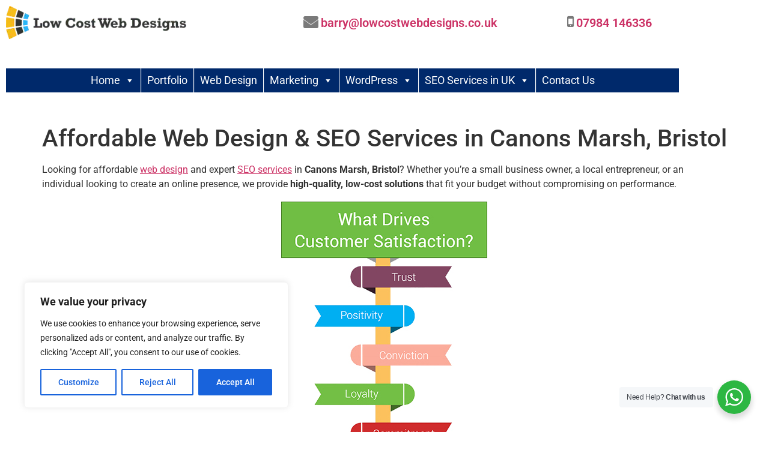

--- FILE ---
content_type: text/html; charset=UTF-8
request_url: https://lowcostwebdesigns.co.uk/web-designs-web-designer-canons-marsh/
body_size: 55702
content:

<!DOCTYPE html>
<html lang="en-GB" prefix="og: https://ogp.me/ns#">
<head>
	<meta charset="UTF-8">
	<meta name="viewport" content="width=device-width, initial-scale=1">
	<link rel="profile" href="https://gmpg.org/xfn/11">

	
<!-- Search Engine Optimization by Rank Math PRO - https://rankmath.com/ -->
<title>Professional Affordable Low Cost Web Designs Canons Marsh-designer, Developers, SEO Services 24/7, Expert Marketing Agency, E-commerce, WordPress, Near me</title>
<meta name="description" content="Professional Affordable Low Cost Web Designs -designer, Developers, SEO Service Company in Canons Marsh, Expert Marketing Agency, E-commerce, WordPress, Near me"/>
<meta name="robots" content="follow, index, max-snippet:-1, max-video-preview:-1, max-image-preview:large"/>
<link rel="canonical" href="https://lowcostwebdesigns.co.uk/web-designs-web-designer-canons-marsh/" />
<meta property="og:locale" content="en_GB" />
<meta property="og:type" content="article" />
<meta property="og:title" content="Professional Affordable Low Cost Web Designs Canons Marsh-designer, Developers, SEO Services 24/7, Expert Marketing Agency, E-commerce, WordPress, Near me" />
<meta property="og:description" content="Professional Affordable Low Cost Web Designs -designer, Developers, SEO Service Company in Canons Marsh, Expert Marketing Agency, E-commerce, WordPress, Near me" />
<meta property="og:url" content="https://lowcostwebdesigns.co.uk/web-designs-web-designer-canons-marsh/" />
<meta property="og:site_name" content="Low Cost Web Designs" />
<meta property="article:publisher" content="https://www.facebook.com/lowcostwebdesigns" />
<meta property="og:updated_time" content="2025-10-27T10:50:03+00:00" />
<meta property="og:image" content="https://lowcostwebdesigns.co.uk/wp-content/uploads/2023/03/affordable-web-design.jpg" />
<meta property="og:image:secure_url" content="https://lowcostwebdesigns.co.uk/wp-content/uploads/2023/03/affordable-web-design.jpg" />
<meta property="og:image:width" content="346" />
<meta property="og:image:height" content="605" />
<meta property="og:image:alt" content="Terms &amp; Conditions Low Cost Web Designs" />
<meta property="og:image:type" content="image/jpeg" />
<meta property="og:video" content="https://www.youtube.com/embed/pq5uEaP1CxE" />
<meta property="video:duration" content="58" />
<meta property="ya:ovs:upload_date" content="2024-05-18T22:12:59-07:00" />
<meta property="ya:ovs:allow_embed" content="true" />
<meta name="twitter:card" content="summary_large_image" />
<meta name="twitter:title" content="Professional Affordable Low Cost Web Designs Canons Marsh-designer, Developers, SEO Services 24/7, Expert Marketing Agency, E-commerce, WordPress, Near me" />
<meta name="twitter:description" content="Professional Affordable Low Cost Web Designs -designer, Developers, SEO Service Company in Canons Marsh, Expert Marketing Agency, E-commerce, WordPress, Near me" />
<meta name="twitter:site" content="@lcwduk" />
<meta name="twitter:creator" content="@lcwduk" />
<meta name="twitter:image" content="https://lowcostwebdesigns.co.uk/wp-content/uploads/2023/03/affordable-web-design.jpg" />
<meta name="twitter:label1" content="Time to read" />
<meta name="twitter:data1" content="2 minutes" />
<!-- /Rank Math WordPress SEO plugin -->

<link rel='dns-prefetch' href='//www.googletagmanager.com' />
<link rel="alternate" type="application/rss+xml" title="Low Cost Web Designs &raquo; Feed" href="https://lowcostwebdesigns.co.uk/feed/" />
<link rel="alternate" title="oEmbed (JSON)" type="application/json+oembed" href="https://lowcostwebdesigns.co.uk/wp-json/oembed/1.0/embed?url=https%3A%2F%2Flowcostwebdesigns.co.uk%2Fweb-designs-web-designer-canons-marsh%2F" />
<link rel="alternate" title="oEmbed (XML)" type="text/xml+oembed" href="https://lowcostwebdesigns.co.uk/wp-json/oembed/1.0/embed?url=https%3A%2F%2Flowcostwebdesigns.co.uk%2Fweb-designs-web-designer-canons-marsh%2F&#038;format=xml" />
		<!-- This site uses the Google Analytics by MonsterInsights plugin v9.11.1 - Using Analytics tracking - https://www.monsterinsights.com/ -->
							<script src="//www.googletagmanager.com/gtag/js?id=G-CHD5KST4G0"  data-cfasync="false" data-wpfc-render="false" async></script>
			<script data-cfasync="false" data-wpfc-render="false">
				var mi_version = '9.11.1';
				var mi_track_user = true;
				var mi_no_track_reason = '';
								var MonsterInsightsDefaultLocations = {"page_location":"https:\/\/lowcostwebdesigns.co.uk\/web-designs-web-designer-canons-marsh\/"};
								if ( typeof MonsterInsightsPrivacyGuardFilter === 'function' ) {
					var MonsterInsightsLocations = (typeof MonsterInsightsExcludeQuery === 'object') ? MonsterInsightsPrivacyGuardFilter( MonsterInsightsExcludeQuery ) : MonsterInsightsPrivacyGuardFilter( MonsterInsightsDefaultLocations );
				} else {
					var MonsterInsightsLocations = (typeof MonsterInsightsExcludeQuery === 'object') ? MonsterInsightsExcludeQuery : MonsterInsightsDefaultLocations;
				}

								var disableStrs = [
										'ga-disable-G-CHD5KST4G0',
									];

				/* Function to detect opted out users */
				function __gtagTrackerIsOptedOut() {
					for (var index = 0; index < disableStrs.length; index++) {
						if (document.cookie.indexOf(disableStrs[index] + '=true') > -1) {
							return true;
						}
					}

					return false;
				}

				/* Disable tracking if the opt-out cookie exists. */
				if (__gtagTrackerIsOptedOut()) {
					for (var index = 0; index < disableStrs.length; index++) {
						window[disableStrs[index]] = true;
					}
				}

				/* Opt-out function */
				function __gtagTrackerOptout() {
					for (var index = 0; index < disableStrs.length; index++) {
						document.cookie = disableStrs[index] + '=true; expires=Thu, 31 Dec 2099 23:59:59 UTC; path=/';
						window[disableStrs[index]] = true;
					}
				}

				if ('undefined' === typeof gaOptout) {
					function gaOptout() {
						__gtagTrackerOptout();
					}
				}
								window.dataLayer = window.dataLayer || [];

				window.MonsterInsightsDualTracker = {
					helpers: {},
					trackers: {},
				};
				if (mi_track_user) {
					function __gtagDataLayer() {
						dataLayer.push(arguments);
					}

					function __gtagTracker(type, name, parameters) {
						if (!parameters) {
							parameters = {};
						}

						if (parameters.send_to) {
							__gtagDataLayer.apply(null, arguments);
							return;
						}

						if (type === 'event') {
														parameters.send_to = monsterinsights_frontend.v4_id;
							var hookName = name;
							if (typeof parameters['event_category'] !== 'undefined') {
								hookName = parameters['event_category'] + ':' + name;
							}

							if (typeof MonsterInsightsDualTracker.trackers[hookName] !== 'undefined') {
								MonsterInsightsDualTracker.trackers[hookName](parameters);
							} else {
								__gtagDataLayer('event', name, parameters);
							}
							
						} else {
							__gtagDataLayer.apply(null, arguments);
						}
					}

					__gtagTracker('js', new Date());
					__gtagTracker('set', {
						'developer_id.dZGIzZG': true,
											});
					if ( MonsterInsightsLocations.page_location ) {
						__gtagTracker('set', MonsterInsightsLocations);
					}
										__gtagTracker('config', 'G-CHD5KST4G0', {"forceSSL":"true","link_attribution":"true"} );
										window.gtag = __gtagTracker;										(function () {
						/* https://developers.google.com/analytics/devguides/collection/analyticsjs/ */
						/* ga and __gaTracker compatibility shim. */
						var noopfn = function () {
							return null;
						};
						var newtracker = function () {
							return new Tracker();
						};
						var Tracker = function () {
							return null;
						};
						var p = Tracker.prototype;
						p.get = noopfn;
						p.set = noopfn;
						p.send = function () {
							var args = Array.prototype.slice.call(arguments);
							args.unshift('send');
							__gaTracker.apply(null, args);
						};
						var __gaTracker = function () {
							var len = arguments.length;
							if (len === 0) {
								return;
							}
							var f = arguments[len - 1];
							if (typeof f !== 'object' || f === null || typeof f.hitCallback !== 'function') {
								if ('send' === arguments[0]) {
									var hitConverted, hitObject = false, action;
									if ('event' === arguments[1]) {
										if ('undefined' !== typeof arguments[3]) {
											hitObject = {
												'eventAction': arguments[3],
												'eventCategory': arguments[2],
												'eventLabel': arguments[4],
												'value': arguments[5] ? arguments[5] : 1,
											}
										}
									}
									if ('pageview' === arguments[1]) {
										if ('undefined' !== typeof arguments[2]) {
											hitObject = {
												'eventAction': 'page_view',
												'page_path': arguments[2],
											}
										}
									}
									if (typeof arguments[2] === 'object') {
										hitObject = arguments[2];
									}
									if (typeof arguments[5] === 'object') {
										Object.assign(hitObject, arguments[5]);
									}
									if ('undefined' !== typeof arguments[1].hitType) {
										hitObject = arguments[1];
										if ('pageview' === hitObject.hitType) {
											hitObject.eventAction = 'page_view';
										}
									}
									if (hitObject) {
										action = 'timing' === arguments[1].hitType ? 'timing_complete' : hitObject.eventAction;
										hitConverted = mapArgs(hitObject);
										__gtagTracker('event', action, hitConverted);
									}
								}
								return;
							}

							function mapArgs(args) {
								var arg, hit = {};
								var gaMap = {
									'eventCategory': 'event_category',
									'eventAction': 'event_action',
									'eventLabel': 'event_label',
									'eventValue': 'event_value',
									'nonInteraction': 'non_interaction',
									'timingCategory': 'event_category',
									'timingVar': 'name',
									'timingValue': 'value',
									'timingLabel': 'event_label',
									'page': 'page_path',
									'location': 'page_location',
									'title': 'page_title',
									'referrer' : 'page_referrer',
								};
								for (arg in args) {
																		if (!(!args.hasOwnProperty(arg) || !gaMap.hasOwnProperty(arg))) {
										hit[gaMap[arg]] = args[arg];
									} else {
										hit[arg] = args[arg];
									}
								}
								return hit;
							}

							try {
								f.hitCallback();
							} catch (ex) {
							}
						};
						__gaTracker.create = newtracker;
						__gaTracker.getByName = newtracker;
						__gaTracker.getAll = function () {
							return [];
						};
						__gaTracker.remove = noopfn;
						__gaTracker.loaded = true;
						window['__gaTracker'] = __gaTracker;
					})();
									} else {
										console.log("");
					(function () {
						function __gtagTracker() {
							return null;
						}

						window['__gtagTracker'] = __gtagTracker;
						window['gtag'] = __gtagTracker;
					})();
									}
			</script>
							<!-- / Google Analytics by MonsterInsights -->
		<style id='wp-img-auto-sizes-contain-inline-css'>
img:is([sizes=auto i],[sizes^="auto," i]){contain-intrinsic-size:3000px 1500px}
/*# sourceURL=wp-img-auto-sizes-contain-inline-css */
</style>
<link rel='stylesheet' id='cf7ic_style-css' href='https://lowcostwebdesigns.co.uk/wp-content/plugins/contact-form-7-image-captcha/css/cf7ic-style.css?ver=3.3.7' media='all' />
<link rel='stylesheet' id='tsvg-block-css-css' href='https://lowcostwebdesigns.co.uk/wp-content/plugins/gallery-videos/admin/css/tsvg-block.css?ver=2.4.9' media='all' />
<link rel='stylesheet' id='pt-cv-public-style-css' href='https://lowcostwebdesigns.co.uk/wp-content/plugins/content-views-query-and-display-post-page/public/assets/css/cv.css?ver=4.3' media='all' />
<style id='wp-emoji-styles-inline-css'>

	img.wp-smiley, img.emoji {
		display: inline !important;
		border: none !important;
		box-shadow: none !important;
		height: 1em !important;
		width: 1em !important;
		margin: 0 0.07em !important;
		vertical-align: -0.1em !important;
		background: none !important;
		padding: 0 !important;
	}
/*# sourceURL=wp-emoji-styles-inline-css */
</style>
<link rel='stylesheet' id='wp-block-library-css' href='https://lowcostwebdesigns.co.uk/wp-includes/css/dist/block-library/style.min.css?ver=6.9' media='all' />
<link rel='stylesheet' id='html5-player-vimeo-style-css' href='https://lowcostwebdesigns.co.uk/wp-content/plugins/html5-video-player/build/blocks/view.css?ver=6.9' media='all' />
<link rel='stylesheet' id='nta-css-popup-css' href='https://lowcostwebdesigns.co.uk/wp-content/plugins/wp-whatsapp/assets/dist/css/style.css?ver=6.9' media='all' />
<style id='global-styles-inline-css'>
:root{--wp--preset--aspect-ratio--square: 1;--wp--preset--aspect-ratio--4-3: 4/3;--wp--preset--aspect-ratio--3-4: 3/4;--wp--preset--aspect-ratio--3-2: 3/2;--wp--preset--aspect-ratio--2-3: 2/3;--wp--preset--aspect-ratio--16-9: 16/9;--wp--preset--aspect-ratio--9-16: 9/16;--wp--preset--color--black: #000000;--wp--preset--color--cyan-bluish-gray: #abb8c3;--wp--preset--color--white: #ffffff;--wp--preset--color--pale-pink: #f78da7;--wp--preset--color--vivid-red: #cf2e2e;--wp--preset--color--luminous-vivid-orange: #ff6900;--wp--preset--color--luminous-vivid-amber: #fcb900;--wp--preset--color--light-green-cyan: #7bdcb5;--wp--preset--color--vivid-green-cyan: #00d084;--wp--preset--color--pale-cyan-blue: #8ed1fc;--wp--preset--color--vivid-cyan-blue: #0693e3;--wp--preset--color--vivid-purple: #9b51e0;--wp--preset--gradient--vivid-cyan-blue-to-vivid-purple: linear-gradient(135deg,rgb(6,147,227) 0%,rgb(155,81,224) 100%);--wp--preset--gradient--light-green-cyan-to-vivid-green-cyan: linear-gradient(135deg,rgb(122,220,180) 0%,rgb(0,208,130) 100%);--wp--preset--gradient--luminous-vivid-amber-to-luminous-vivid-orange: linear-gradient(135deg,rgb(252,185,0) 0%,rgb(255,105,0) 100%);--wp--preset--gradient--luminous-vivid-orange-to-vivid-red: linear-gradient(135deg,rgb(255,105,0) 0%,rgb(207,46,46) 100%);--wp--preset--gradient--very-light-gray-to-cyan-bluish-gray: linear-gradient(135deg,rgb(238,238,238) 0%,rgb(169,184,195) 100%);--wp--preset--gradient--cool-to-warm-spectrum: linear-gradient(135deg,rgb(74,234,220) 0%,rgb(151,120,209) 20%,rgb(207,42,186) 40%,rgb(238,44,130) 60%,rgb(251,105,98) 80%,rgb(254,248,76) 100%);--wp--preset--gradient--blush-light-purple: linear-gradient(135deg,rgb(255,206,236) 0%,rgb(152,150,240) 100%);--wp--preset--gradient--blush-bordeaux: linear-gradient(135deg,rgb(254,205,165) 0%,rgb(254,45,45) 50%,rgb(107,0,62) 100%);--wp--preset--gradient--luminous-dusk: linear-gradient(135deg,rgb(255,203,112) 0%,rgb(199,81,192) 50%,rgb(65,88,208) 100%);--wp--preset--gradient--pale-ocean: linear-gradient(135deg,rgb(255,245,203) 0%,rgb(182,227,212) 50%,rgb(51,167,181) 100%);--wp--preset--gradient--electric-grass: linear-gradient(135deg,rgb(202,248,128) 0%,rgb(113,206,126) 100%);--wp--preset--gradient--midnight: linear-gradient(135deg,rgb(2,3,129) 0%,rgb(40,116,252) 100%);--wp--preset--font-size--small: 13px;--wp--preset--font-size--medium: 20px;--wp--preset--font-size--large: 36px;--wp--preset--font-size--x-large: 42px;--wp--preset--spacing--20: 0.44rem;--wp--preset--spacing--30: 0.67rem;--wp--preset--spacing--40: 1rem;--wp--preset--spacing--50: 1.5rem;--wp--preset--spacing--60: 2.25rem;--wp--preset--spacing--70: 3.38rem;--wp--preset--spacing--80: 5.06rem;--wp--preset--shadow--natural: 6px 6px 9px rgba(0, 0, 0, 0.2);--wp--preset--shadow--deep: 12px 12px 50px rgba(0, 0, 0, 0.4);--wp--preset--shadow--sharp: 6px 6px 0px rgba(0, 0, 0, 0.2);--wp--preset--shadow--outlined: 6px 6px 0px -3px rgb(255, 255, 255), 6px 6px rgb(0, 0, 0);--wp--preset--shadow--crisp: 6px 6px 0px rgb(0, 0, 0);}:root { --wp--style--global--content-size: 800px;--wp--style--global--wide-size: 1200px; }:where(body) { margin: 0; }.wp-site-blocks > .alignleft { float: left; margin-right: 2em; }.wp-site-blocks > .alignright { float: right; margin-left: 2em; }.wp-site-blocks > .aligncenter { justify-content: center; margin-left: auto; margin-right: auto; }:where(.wp-site-blocks) > * { margin-block-start: 24px; margin-block-end: 0; }:where(.wp-site-blocks) > :first-child { margin-block-start: 0; }:where(.wp-site-blocks) > :last-child { margin-block-end: 0; }:root { --wp--style--block-gap: 24px; }:root :where(.is-layout-flow) > :first-child{margin-block-start: 0;}:root :where(.is-layout-flow) > :last-child{margin-block-end: 0;}:root :where(.is-layout-flow) > *{margin-block-start: 24px;margin-block-end: 0;}:root :where(.is-layout-constrained) > :first-child{margin-block-start: 0;}:root :where(.is-layout-constrained) > :last-child{margin-block-end: 0;}:root :where(.is-layout-constrained) > *{margin-block-start: 24px;margin-block-end: 0;}:root :where(.is-layout-flex){gap: 24px;}:root :where(.is-layout-grid){gap: 24px;}.is-layout-flow > .alignleft{float: left;margin-inline-start: 0;margin-inline-end: 2em;}.is-layout-flow > .alignright{float: right;margin-inline-start: 2em;margin-inline-end: 0;}.is-layout-flow > .aligncenter{margin-left: auto !important;margin-right: auto !important;}.is-layout-constrained > .alignleft{float: left;margin-inline-start: 0;margin-inline-end: 2em;}.is-layout-constrained > .alignright{float: right;margin-inline-start: 2em;margin-inline-end: 0;}.is-layout-constrained > .aligncenter{margin-left: auto !important;margin-right: auto !important;}.is-layout-constrained > :where(:not(.alignleft):not(.alignright):not(.alignfull)){max-width: var(--wp--style--global--content-size);margin-left: auto !important;margin-right: auto !important;}.is-layout-constrained > .alignwide{max-width: var(--wp--style--global--wide-size);}body .is-layout-flex{display: flex;}.is-layout-flex{flex-wrap: wrap;align-items: center;}.is-layout-flex > :is(*, div){margin: 0;}body .is-layout-grid{display: grid;}.is-layout-grid > :is(*, div){margin: 0;}body{padding-top: 0px;padding-right: 0px;padding-bottom: 0px;padding-left: 0px;}a:where(:not(.wp-element-button)){text-decoration: underline;}:root :where(.wp-element-button, .wp-block-button__link){background-color: #32373c;border-width: 0;color: #fff;font-family: inherit;font-size: inherit;font-style: inherit;font-weight: inherit;letter-spacing: inherit;line-height: inherit;padding-top: calc(0.667em + 2px);padding-right: calc(1.333em + 2px);padding-bottom: calc(0.667em + 2px);padding-left: calc(1.333em + 2px);text-decoration: none;text-transform: inherit;}.has-black-color{color: var(--wp--preset--color--black) !important;}.has-cyan-bluish-gray-color{color: var(--wp--preset--color--cyan-bluish-gray) !important;}.has-white-color{color: var(--wp--preset--color--white) !important;}.has-pale-pink-color{color: var(--wp--preset--color--pale-pink) !important;}.has-vivid-red-color{color: var(--wp--preset--color--vivid-red) !important;}.has-luminous-vivid-orange-color{color: var(--wp--preset--color--luminous-vivid-orange) !important;}.has-luminous-vivid-amber-color{color: var(--wp--preset--color--luminous-vivid-amber) !important;}.has-light-green-cyan-color{color: var(--wp--preset--color--light-green-cyan) !important;}.has-vivid-green-cyan-color{color: var(--wp--preset--color--vivid-green-cyan) !important;}.has-pale-cyan-blue-color{color: var(--wp--preset--color--pale-cyan-blue) !important;}.has-vivid-cyan-blue-color{color: var(--wp--preset--color--vivid-cyan-blue) !important;}.has-vivid-purple-color{color: var(--wp--preset--color--vivid-purple) !important;}.has-black-background-color{background-color: var(--wp--preset--color--black) !important;}.has-cyan-bluish-gray-background-color{background-color: var(--wp--preset--color--cyan-bluish-gray) !important;}.has-white-background-color{background-color: var(--wp--preset--color--white) !important;}.has-pale-pink-background-color{background-color: var(--wp--preset--color--pale-pink) !important;}.has-vivid-red-background-color{background-color: var(--wp--preset--color--vivid-red) !important;}.has-luminous-vivid-orange-background-color{background-color: var(--wp--preset--color--luminous-vivid-orange) !important;}.has-luminous-vivid-amber-background-color{background-color: var(--wp--preset--color--luminous-vivid-amber) !important;}.has-light-green-cyan-background-color{background-color: var(--wp--preset--color--light-green-cyan) !important;}.has-vivid-green-cyan-background-color{background-color: var(--wp--preset--color--vivid-green-cyan) !important;}.has-pale-cyan-blue-background-color{background-color: var(--wp--preset--color--pale-cyan-blue) !important;}.has-vivid-cyan-blue-background-color{background-color: var(--wp--preset--color--vivid-cyan-blue) !important;}.has-vivid-purple-background-color{background-color: var(--wp--preset--color--vivid-purple) !important;}.has-black-border-color{border-color: var(--wp--preset--color--black) !important;}.has-cyan-bluish-gray-border-color{border-color: var(--wp--preset--color--cyan-bluish-gray) !important;}.has-white-border-color{border-color: var(--wp--preset--color--white) !important;}.has-pale-pink-border-color{border-color: var(--wp--preset--color--pale-pink) !important;}.has-vivid-red-border-color{border-color: var(--wp--preset--color--vivid-red) !important;}.has-luminous-vivid-orange-border-color{border-color: var(--wp--preset--color--luminous-vivid-orange) !important;}.has-luminous-vivid-amber-border-color{border-color: var(--wp--preset--color--luminous-vivid-amber) !important;}.has-light-green-cyan-border-color{border-color: var(--wp--preset--color--light-green-cyan) !important;}.has-vivid-green-cyan-border-color{border-color: var(--wp--preset--color--vivid-green-cyan) !important;}.has-pale-cyan-blue-border-color{border-color: var(--wp--preset--color--pale-cyan-blue) !important;}.has-vivid-cyan-blue-border-color{border-color: var(--wp--preset--color--vivid-cyan-blue) !important;}.has-vivid-purple-border-color{border-color: var(--wp--preset--color--vivid-purple) !important;}.has-vivid-cyan-blue-to-vivid-purple-gradient-background{background: var(--wp--preset--gradient--vivid-cyan-blue-to-vivid-purple) !important;}.has-light-green-cyan-to-vivid-green-cyan-gradient-background{background: var(--wp--preset--gradient--light-green-cyan-to-vivid-green-cyan) !important;}.has-luminous-vivid-amber-to-luminous-vivid-orange-gradient-background{background: var(--wp--preset--gradient--luminous-vivid-amber-to-luminous-vivid-orange) !important;}.has-luminous-vivid-orange-to-vivid-red-gradient-background{background: var(--wp--preset--gradient--luminous-vivid-orange-to-vivid-red) !important;}.has-very-light-gray-to-cyan-bluish-gray-gradient-background{background: var(--wp--preset--gradient--very-light-gray-to-cyan-bluish-gray) !important;}.has-cool-to-warm-spectrum-gradient-background{background: var(--wp--preset--gradient--cool-to-warm-spectrum) !important;}.has-blush-light-purple-gradient-background{background: var(--wp--preset--gradient--blush-light-purple) !important;}.has-blush-bordeaux-gradient-background{background: var(--wp--preset--gradient--blush-bordeaux) !important;}.has-luminous-dusk-gradient-background{background: var(--wp--preset--gradient--luminous-dusk) !important;}.has-pale-ocean-gradient-background{background: var(--wp--preset--gradient--pale-ocean) !important;}.has-electric-grass-gradient-background{background: var(--wp--preset--gradient--electric-grass) !important;}.has-midnight-gradient-background{background: var(--wp--preset--gradient--midnight) !important;}.has-small-font-size{font-size: var(--wp--preset--font-size--small) !important;}.has-medium-font-size{font-size: var(--wp--preset--font-size--medium) !important;}.has-large-font-size{font-size: var(--wp--preset--font-size--large) !important;}.has-x-large-font-size{font-size: var(--wp--preset--font-size--x-large) !important;}
:root :where(.wp-block-pullquote){font-size: 1.5em;line-height: 1.6;}
/*# sourceURL=global-styles-inline-css */
</style>
<link rel='stylesheet' id='contact-form-7-css' href='https://lowcostwebdesigns.co.uk/wp-content/plugins/contact-form-7/includes/css/styles.css?ver=6.1.4' media='all' />
<style id='contact-form-7-inline-css'>
.wpcf7 .wpcf7-recaptcha iframe {margin-bottom: 0;}.wpcf7 .wpcf7-recaptcha[data-align="center"] > div {margin: 0 auto;}.wpcf7 .wpcf7-recaptcha[data-align="right"] > div {margin: 0 0 0 auto;}
/*# sourceURL=contact-form-7-inline-css */
</style>
<link rel='stylesheet' id='google-reviews-css' href='https://lowcostwebdesigns.co.uk/wp-content/plugins/embedder-for-google-reviews/dist/css/google-reviews-public.css?ver=1.7.5' media='all' />
<link rel='stylesheet' id='tsvg-fonts-css' href='https://lowcostwebdesigns.co.uk/wp-content/plugins/gallery-videos/public/css/tsvg-fonts.css?ver=2.4.9' media='all' />
<link rel='stylesheet' id='modal-window-css' href='https://lowcostwebdesigns.co.uk/wp-content/plugins/modal-window/public/assets/css/modal.min.css?ver=6.2.3' media='all' />
<link rel='stylesheet' id='ns-style-remove-related-css-css' href='https://lowcostwebdesigns.co.uk/wp-content/plugins/ns-remove-related-products-for-woocommerce//css/style_remove.css?ver=6.9' media='all' />
<link rel='stylesheet' id='bwg_fonts-css' href='https://lowcostwebdesigns.co.uk/wp-content/plugins/photo-gallery/css/bwg-fonts/fonts.css?ver=0.0.1' media='all' />
<link rel='stylesheet' id='sumoselect-css' href='https://lowcostwebdesigns.co.uk/wp-content/plugins/photo-gallery/css/sumoselect.min.css?ver=3.4.6' media='all' />
<link rel='stylesheet' id='mCustomScrollbar-css' href='https://lowcostwebdesigns.co.uk/wp-content/plugins/photo-gallery/css/jquery.mCustomScrollbar.min.css?ver=3.1.5' media='all' />
<link rel='stylesheet' id='bwg_googlefonts-css' href='https://fonts.googleapis.com/css?family=Ubuntu&#038;subset=greek,latin,greek-ext,vietnamese,cyrillic-ext,latin-ext,cyrillic' media='all' />
<link rel='stylesheet' id='bwg_frontend-css' href='https://lowcostwebdesigns.co.uk/wp-content/plugins/photo-gallery/css/styles.min.css?ver=1.8.37' media='all' />
<link rel='stylesheet' id='wpsm_ac-font-awesome-front-css' href='https://lowcostwebdesigns.co.uk/wp-content/plugins/responsive-accordion-and-collapse/css/font-awesome/css/font-awesome.min.css?ver=6.9' media='all' />
<link rel='stylesheet' id='wpsm_ac_bootstrap-front-css' href='https://lowcostwebdesigns.co.uk/wp-content/plugins/responsive-accordion-and-collapse/css/bootstrap-front.css?ver=6.9' media='all' />
<link rel='stylesheet' id='subscriptions-for-woocommerce-css' href='https://lowcostwebdesigns.co.uk/wp-content/plugins/subscriptions-for-woocommerce/public/css/subscriptions-for-woocommerce-public.css?ver=1.9.2' media='all' />
<link rel='stylesheet' id='woocommerce-layout-css' href='https://lowcostwebdesigns.co.uk/wp-content/plugins/woocommerce/assets/css/woocommerce-layout.css?ver=10.4.3' media='all' />
<link rel='stylesheet' id='woocommerce-smallscreen-css' href='https://lowcostwebdesigns.co.uk/wp-content/plugins/woocommerce/assets/css/woocommerce-smallscreen.css?ver=10.4.3' media='only screen and (max-width: 768px)' />
<link rel='stylesheet' id='woocommerce-general-css' href='https://lowcostwebdesigns.co.uk/wp-content/plugins/woocommerce/assets/css/woocommerce.css?ver=10.4.3' media='all' />
<style id='woocommerce-inline-inline-css'>
.woocommerce form .form-row .required { visibility: visible; }
/*# sourceURL=woocommerce-inline-inline-css */
</style>
<link rel='stylesheet' id='spam-protect-for-contact-form7-css' href='https://lowcostwebdesigns.co.uk/wp-content/plugins/wp-contact-form-7-spam-blocker/frontend/css/spam-protect-for-contact-form7.css?ver=1.0.0' media='all' />
<link rel='stylesheet' id='elementor-icons-css' href='https://lowcostwebdesigns.co.uk/wp-content/plugins/elementor/assets/lib/eicons/css/elementor-icons.min.css?ver=5.46.0' media='all' />
<link rel='stylesheet' id='elementor-frontend-css' href='https://lowcostwebdesigns.co.uk/wp-content/plugins/elementor/assets/css/frontend.min.css?ver=3.34.4' media='all' />
<link rel='stylesheet' id='elementor-post-10670-css' href='https://lowcostwebdesigns.co.uk/wp-content/uploads/elementor/css/post-10670.css?ver=1769837417' media='all' />
<link rel='stylesheet' id='boostify-sticky-style-css' href='https://lowcostwebdesigns.co.uk/wp-content/plugins/boostify-header-footer-builder/assets/css/elementor/sticky.css?ver=1.4.1' media='all' />
<link rel='stylesheet' id='elementor-post-34357-css' href='https://lowcostwebdesigns.co.uk/wp-content/uploads/elementor/css/post-34357.css?ver=1769837417' media='all' />
<link rel='stylesheet' id='widget-spacer-css' href='https://lowcostwebdesigns.co.uk/wp-content/plugins/elementor/assets/css/widget-spacer.min.css?ver=3.34.4' media='all' />
<link rel='stylesheet' id='elementor-post-34344-css' href='https://lowcostwebdesigns.co.uk/wp-content/uploads/elementor/css/post-34344.css?ver=1769837417' media='all' />
<link rel='stylesheet' id='ez-toc-css' href='https://lowcostwebdesigns.co.uk/wp-content/plugins/easy-table-of-contents/assets/css/screen.min.css?ver=2.0.80' media='all' />
<style id='ez-toc-inline-css'>
div#ez-toc-container .ez-toc-title {font-size: 120%;}div#ez-toc-container .ez-toc-title {font-weight: 500;}div#ez-toc-container ul li , div#ez-toc-container ul li a {font-size: 95%;}div#ez-toc-container ul li , div#ez-toc-container ul li a {font-weight: 500;}div#ez-toc-container nav ul ul li {font-size: 90%;}.ez-toc-box-title {font-weight: bold; margin-bottom: 10px; text-align: center; text-transform: uppercase; letter-spacing: 1px; color: #666; padding-bottom: 5px;position:absolute;top:-4%;left:5%;background-color: inherit;transition: top 0.3s ease;}.ez-toc-box-title.toc-closed {top:-25%;}
.ez-toc-container-direction {direction: ltr;}.ez-toc-counter ul{counter-reset: item ;}.ez-toc-counter nav ul li a::before {content: counters(item, '.', decimal) '. ';display: inline-block;counter-increment: item;flex-grow: 0;flex-shrink: 0;margin-right: .2em; float: left; }.ez-toc-widget-direction {direction: ltr;}.ez-toc-widget-container ul{counter-reset: item ;}.ez-toc-widget-container nav ul li a::before {content: counters(item, '.', decimal) '. ';display: inline-block;counter-increment: item;flex-grow: 0;flex-shrink: 0;margin-right: .2em; float: left; }
/*# sourceURL=ez-toc-inline-css */
</style>
<link rel='stylesheet' id='megamenu-css' href='https://lowcostwebdesigns.co.uk/wp-content/uploads/maxmegamenu/style.css?ver=451449' media='all' />
<link rel='stylesheet' id='dashicons-css' href='https://lowcostwebdesigns.co.uk/wp-includes/css/dashicons.min.css?ver=6.9' media='all' />
<link rel='stylesheet' id='hello-elementor-css' href='https://lowcostwebdesigns.co.uk/wp-content/themes/hello-elementor/style.min.css?ver=3.3.0' media='all' />
<link rel='stylesheet' id='hello-elementor-theme-style-css' href='https://lowcostwebdesigns.co.uk/wp-content/themes/hello-elementor/theme.min.css?ver=3.3.0' media='all' />
<link rel='stylesheet' id='hello-elementor-header-footer-css' href='https://lowcostwebdesigns.co.uk/wp-content/themes/hello-elementor/header-footer.min.css?ver=3.3.0' media='all' />
<link rel='stylesheet' id='wcpa-frontend-css' href='https://lowcostwebdesigns.co.uk/wp-content/plugins/woo-custom-product-addons/assets/css/style_1.css?ver=3.0.19' media='all' />
<link rel='stylesheet' id='uacf7-frontend-style-css' href='https://lowcostwebdesigns.co.uk/wp-content/plugins/ultimate-addons-for-contact-form-7/assets/css/uacf7-frontend.css?ver=6.9' media='all' />
<link rel='stylesheet' id='uacf7-form-style-css' href='https://lowcostwebdesigns.co.uk/wp-content/plugins/ultimate-addons-for-contact-form-7/assets/css/form-style.css?ver=6.9' media='all' />
<link rel='stylesheet' id='heateor_sss_frontend_css-css' href='https://lowcostwebdesigns.co.uk/wp-content/plugins/sassy-social-share/public/css/sassy-social-share-public.css?ver=3.3.79' media='all' />
<style id='heateor_sss_frontend_css-inline-css'>
.heateor_sss_button_instagram span.heateor_sss_svg,a.heateor_sss_instagram span.heateor_sss_svg{background:radial-gradient(circle at 30% 107%,#fdf497 0,#fdf497 5%,#fd5949 45%,#d6249f 60%,#285aeb 90%)}.heateor_sss_horizontal_sharing .heateor_sss_svg,.heateor_sss_standard_follow_icons_container .heateor_sss_svg{color:#fff;border-width:0px;border-style:solid;border-color:transparent}.heateor_sss_horizontal_sharing .heateorSssTCBackground{color:#666}.heateor_sss_horizontal_sharing span.heateor_sss_svg:hover,.heateor_sss_standard_follow_icons_container span.heateor_sss_svg:hover{border-color:transparent;}.heateor_sss_vertical_sharing span.heateor_sss_svg,.heateor_sss_floating_follow_icons_container span.heateor_sss_svg{color:#fff;border-width:0px;border-style:solid;border-color:transparent;}.heateor_sss_vertical_sharing .heateorSssTCBackground{color:#666;}.heateor_sss_vertical_sharing span.heateor_sss_svg:hover,.heateor_sss_floating_follow_icons_container span.heateor_sss_svg:hover{border-color:transparent;}@media screen and (max-width:783px) {.heateor_sss_vertical_sharing{display:none!important}}div.heateor_sss_sharing_title{text-align:center}div.heateor_sss_sharing_ul{width:100%;text-align:center;}div.heateor_sss_horizontal_sharing div.heateor_sss_sharing_ul a{float:none!important;display:inline-block;}
/*# sourceURL=heateor_sss_frontend_css-inline-css */
</style>
<link rel='stylesheet' id='fontawesome-5-free-css' href='https://lowcostwebdesigns.co.uk/wp-content/plugins/boostify-header-footer-builder/assets/css/fontawesome/fontawesome.css?ver=1.4.1' media='all' />
<link rel='stylesheet' id='boostify-hf-nav-menu-css-css' href='https://lowcostwebdesigns.co.uk/wp-content/plugins/boostify-header-footer-builder/assets/css/elementor/nav-menu.css?ver=1.4.1' media='all' />
<link rel='stylesheet' id='boostify-hf-search-css' href='https://lowcostwebdesigns.co.uk/wp-content/plugins/boostify-header-footer-builder/assets/css/elementor/search.css?ver=1.4.1' media='all' />
<link rel='stylesheet' id='boostify-hf-style-css' href='https://lowcostwebdesigns.co.uk/wp-content/plugins/boostify-header-footer-builder/assets/css/style.css?ver=1.4.1' media='all' />
<link rel='stylesheet' id='boostify-hf-cart-icon-css' href='https://lowcostwebdesigns.co.uk/wp-content/plugins/boostify-header-footer-builder/assets/css/elementor/cart-icon.css?ver=1.4.1' media='all' />
<link rel='stylesheet' id='ionicons-css' href='https://lowcostwebdesigns.co.uk/wp-content/plugins/boostify-header-footer-builder//assets/css/ionicons.css?ver=1.4.1' media='all' />
<link rel='stylesheet' id='fontawesome-css' href='https://lowcostwebdesigns.co.uk/wp-content/plugins/boostify-header-footer-builder//assets/css/awesome.css?ver=1.4.1' media='all' />
<link rel='stylesheet' id='__EPYT__style-css' href='https://lowcostwebdesigns.co.uk/wp-content/plugins/youtube-embed-plus/styles/ytprefs.min.css?ver=14.2.4' media='all' />
<style id='__EPYT__style-inline-css'>

                .epyt-gallery-thumb {
                        width: 33.333%;
                }
                
/*# sourceURL=__EPYT__style-inline-css */
</style>
<link rel='stylesheet' id='site-reviews-css' href='https://lowcostwebdesigns.co.uk/wp-content/plugins/site-reviews/assets/styles/default.css?ver=7.2.13' media='all' />
<style id='site-reviews-inline-css'>
:root{--glsr-star-empty:url(https://lowcostwebdesigns.co.uk/wp-content/plugins/site-reviews/assets/images/stars/default/star-empty.svg);--glsr-star-error:url(https://lowcostwebdesigns.co.uk/wp-content/plugins/site-reviews/assets/images/stars/default/star-error.svg);--glsr-star-full:url(https://lowcostwebdesigns.co.uk/wp-content/plugins/site-reviews/assets/images/stars/default/star-full.svg);--glsr-star-half:url(https://lowcostwebdesigns.co.uk/wp-content/plugins/site-reviews/assets/images/stars/default/star-half.svg)}

/*# sourceURL=site-reviews-inline-css */
</style>
<link rel='stylesheet' id='elementor-gf-local-roboto-css' href='https://lowcostwebdesigns.co.uk/wp-content/uploads/elementor/google-fonts/css/roboto.css?ver=1742277418' media='all' />
<link rel='stylesheet' id='elementor-gf-local-robotoslab-css' href='https://lowcostwebdesigns.co.uk/wp-content/uploads/elementor/google-fonts/css/robotoslab.css?ver=1742277422' media='all' />
<link rel='stylesheet' id='elementor-icons-shared-0-css' href='https://lowcostwebdesigns.co.uk/wp-content/plugins/elementor/assets/lib/font-awesome/css/fontawesome.min.css?ver=5.15.3' media='all' />
<link rel='stylesheet' id='elementor-icons-fa-brands-css' href='https://lowcostwebdesigns.co.uk/wp-content/plugins/elementor/assets/lib/font-awesome/css/brands.min.css?ver=5.15.3' media='all' />
<link rel='stylesheet' id='elementor-icons-fa-solid-css' href='https://lowcostwebdesigns.co.uk/wp-content/plugins/elementor/assets/lib/font-awesome/css/solid.min.css?ver=5.15.3' media='all' />
<script id="cookie-law-info-js-extra">
var _ckyConfig = {"_ipData":[],"_assetsURL":"https://lowcostwebdesigns.co.uk/wp-content/plugins/cookie-law-info/lite/frontend/images/","_publicURL":"https://lowcostwebdesigns.co.uk","_expiry":"365","_categories":[{"name":"Necessary","slug":"necessary","isNecessary":true,"ccpaDoNotSell":true,"cookies":[],"active":true,"defaultConsent":{"gdpr":true,"ccpa":true}},{"name":"Functional","slug":"functional","isNecessary":false,"ccpaDoNotSell":true,"cookies":[],"active":true,"defaultConsent":{"gdpr":false,"ccpa":false}},{"name":"Analytics","slug":"analytics","isNecessary":false,"ccpaDoNotSell":true,"cookies":[],"active":true,"defaultConsent":{"gdpr":false,"ccpa":false}},{"name":"Performance","slug":"performance","isNecessary":false,"ccpaDoNotSell":true,"cookies":[],"active":true,"defaultConsent":{"gdpr":false,"ccpa":false}},{"name":"Advertisement","slug":"advertisement","isNecessary":false,"ccpaDoNotSell":true,"cookies":[],"active":true,"defaultConsent":{"gdpr":false,"ccpa":false}}],"_activeLaw":"gdpr","_rootDomain":"","_block":"1","_showBanner":"1","_bannerConfig":{"settings":{"type":"box","preferenceCenterType":"popup","position":"bottom-left","applicableLaw":"gdpr"},"behaviours":{"reloadBannerOnAccept":false,"loadAnalyticsByDefault":false,"animations":{"onLoad":"animate","onHide":"sticky"}},"config":{"revisitConsent":{"status":true,"tag":"revisit-consent","position":"bottom-left","meta":{"url":"#"},"styles":{"background-color":"#0056A7"},"elements":{"title":{"type":"text","tag":"revisit-consent-title","status":true,"styles":{"color":"#0056a7"}}}},"preferenceCenter":{"toggle":{"status":true,"tag":"detail-category-toggle","type":"toggle","states":{"active":{"styles":{"background-color":"#1863DC"}},"inactive":{"styles":{"background-color":"#D0D5D2"}}}}},"categoryPreview":{"status":false,"toggle":{"status":true,"tag":"detail-category-preview-toggle","type":"toggle","states":{"active":{"styles":{"background-color":"#1863DC"}},"inactive":{"styles":{"background-color":"#D0D5D2"}}}}},"videoPlaceholder":{"status":true,"styles":{"background-color":"#000000","border-color":"#000000","color":"#ffffff"}},"readMore":{"status":false,"tag":"readmore-button","type":"link","meta":{"noFollow":true,"newTab":true},"styles":{"color":"#1863DC","background-color":"transparent","border-color":"transparent"}},"showMore":{"status":true,"tag":"show-desc-button","type":"button","styles":{"color":"#1863DC"}},"showLess":{"status":true,"tag":"hide-desc-button","type":"button","styles":{"color":"#1863DC"}},"alwaysActive":{"status":true,"tag":"always-active","styles":{"color":"#008000"}},"manualLinks":{"status":true,"tag":"manual-links","type":"link","styles":{"color":"#1863DC"}},"auditTable":{"status":true},"optOption":{"status":true,"toggle":{"status":true,"tag":"optout-option-toggle","type":"toggle","states":{"active":{"styles":{"background-color":"#1863dc"}},"inactive":{"styles":{"background-color":"#FFFFFF"}}}}}}},"_version":"3.4.0","_logConsent":"1","_tags":[{"tag":"accept-button","styles":{"color":"#FFFFFF","background-color":"#1863DC","border-color":"#1863DC"}},{"tag":"reject-button","styles":{"color":"#1863DC","background-color":"transparent","border-color":"#1863DC"}},{"tag":"settings-button","styles":{"color":"#1863DC","background-color":"transparent","border-color":"#1863DC"}},{"tag":"readmore-button","styles":{"color":"#1863DC","background-color":"transparent","border-color":"transparent"}},{"tag":"donotsell-button","styles":{"color":"#1863DC","background-color":"transparent","border-color":"transparent"}},{"tag":"show-desc-button","styles":{"color":"#1863DC"}},{"tag":"hide-desc-button","styles":{"color":"#1863DC"}},{"tag":"cky-always-active","styles":[]},{"tag":"cky-link","styles":[]},{"tag":"accept-button","styles":{"color":"#FFFFFF","background-color":"#1863DC","border-color":"#1863DC"}},{"tag":"revisit-consent","styles":{"background-color":"#0056A7"}}],"_shortCodes":[{"key":"cky_readmore","content":"\u003Ca href=\"#\" class=\"cky-policy\" aria-label=\"Cookie Policy\" target=\"_blank\" rel=\"noopener\" data-cky-tag=\"readmore-button\"\u003ECookie Policy\u003C/a\u003E","tag":"readmore-button","status":false,"attributes":{"rel":"nofollow","target":"_blank"}},{"key":"cky_show_desc","content":"\u003Cbutton class=\"cky-show-desc-btn\" data-cky-tag=\"show-desc-button\" aria-label=\"Show more\"\u003EShow more\u003C/button\u003E","tag":"show-desc-button","status":true,"attributes":[]},{"key":"cky_hide_desc","content":"\u003Cbutton class=\"cky-show-desc-btn\" data-cky-tag=\"hide-desc-button\" aria-label=\"Show less\"\u003EShow less\u003C/button\u003E","tag":"hide-desc-button","status":true,"attributes":[]},{"key":"cky_optout_show_desc","content":"[cky_optout_show_desc]","tag":"optout-show-desc-button","status":true,"attributes":[]},{"key":"cky_optout_hide_desc","content":"[cky_optout_hide_desc]","tag":"optout-hide-desc-button","status":true,"attributes":[]},{"key":"cky_category_toggle_label","content":"[cky_{{status}}_category_label] [cky_preference_{{category_slug}}_title]","tag":"","status":true,"attributes":[]},{"key":"cky_enable_category_label","content":"Enable","tag":"","status":true,"attributes":[]},{"key":"cky_disable_category_label","content":"Disable","tag":"","status":true,"attributes":[]},{"key":"cky_video_placeholder","content":"\u003Cdiv class=\"video-placeholder-normal\" data-cky-tag=\"video-placeholder\" id=\"[UNIQUEID]\"\u003E\u003Cp class=\"video-placeholder-text-normal\" data-cky-tag=\"placeholder-title\"\u003EPlease accept cookies to access this content\u003C/p\u003E\u003C/div\u003E","tag":"","status":true,"attributes":[]},{"key":"cky_enable_optout_label","content":"Enable","tag":"","status":true,"attributes":[]},{"key":"cky_disable_optout_label","content":"Disable","tag":"","status":true,"attributes":[]},{"key":"cky_optout_toggle_label","content":"[cky_{{status}}_optout_label] [cky_optout_option_title]","tag":"","status":true,"attributes":[]},{"key":"cky_optout_option_title","content":"Do Not Sell or Share My Personal Information","tag":"","status":true,"attributes":[]},{"key":"cky_optout_close_label","content":"Close","tag":"","status":true,"attributes":[]},{"key":"cky_preference_close_label","content":"Close","tag":"","status":true,"attributes":[]}],"_rtl":"","_language":"en","_providersToBlock":[]};
var _ckyStyles = {"css":".cky-overlay{background: #000000; opacity: 0.4; position: fixed; top: 0; left: 0; width: 100%; height: 100%; z-index: 99999999;}.cky-hide{display: none;}.cky-btn-revisit-wrapper{display: flex; align-items: center; justify-content: center; background: #0056a7; width: 45px; height: 45px; border-radius: 50%; position: fixed; z-index: 999999; cursor: pointer;}.cky-revisit-bottom-left{bottom: 15px; left: 15px;}.cky-revisit-bottom-right{bottom: 15px; right: 15px;}.cky-btn-revisit-wrapper .cky-btn-revisit{display: flex; align-items: center; justify-content: center; background: none; border: none; cursor: pointer; position: relative; margin: 0; padding: 0;}.cky-btn-revisit-wrapper .cky-btn-revisit img{max-width: fit-content; margin: 0; height: 30px; width: 30px;}.cky-revisit-bottom-left:hover::before{content: attr(data-tooltip); position: absolute; background: #4e4b66; color: #ffffff; left: calc(100% + 7px); font-size: 12px; line-height: 16px; width: max-content; padding: 4px 8px; border-radius: 4px;}.cky-revisit-bottom-left:hover::after{position: absolute; content: \"\"; border: 5px solid transparent; left: calc(100% + 2px); border-left-width: 0; border-right-color: #4e4b66;}.cky-revisit-bottom-right:hover::before{content: attr(data-tooltip); position: absolute; background: #4e4b66; color: #ffffff; right: calc(100% + 7px); font-size: 12px; line-height: 16px; width: max-content; padding: 4px 8px; border-radius: 4px;}.cky-revisit-bottom-right:hover::after{position: absolute; content: \"\"; border: 5px solid transparent; right: calc(100% + 2px); border-right-width: 0; border-left-color: #4e4b66;}.cky-revisit-hide{display: none;}.cky-consent-container{position: fixed; width: 440px; box-sizing: border-box; z-index: 9999999; border-radius: 6px;}.cky-consent-container .cky-consent-bar{background: #ffffff; border: 1px solid; padding: 20px 26px; box-shadow: 0 -1px 10px 0 #acabab4d; border-radius: 6px;}.cky-box-bottom-left{bottom: 40px; left: 40px;}.cky-box-bottom-right{bottom: 40px; right: 40px;}.cky-box-top-left{top: 40px; left: 40px;}.cky-box-top-right{top: 40px; right: 40px;}.cky-custom-brand-logo-wrapper .cky-custom-brand-logo{width: 100px; height: auto; margin: 0 0 12px 0;}.cky-notice .cky-title{color: #212121; font-weight: 700; font-size: 18px; line-height: 24px; margin: 0 0 12px 0;}.cky-notice-des *,.cky-preference-content-wrapper *,.cky-accordion-header-des *,.cky-gpc-wrapper .cky-gpc-desc *{font-size: 14px;}.cky-notice-des{color: #212121; font-size: 14px; line-height: 24px; font-weight: 400;}.cky-notice-des img{height: 25px; width: 25px;}.cky-consent-bar .cky-notice-des p,.cky-gpc-wrapper .cky-gpc-desc p,.cky-preference-body-wrapper .cky-preference-content-wrapper p,.cky-accordion-header-wrapper .cky-accordion-header-des p,.cky-cookie-des-table li div:last-child p{color: inherit; margin-top: 0; overflow-wrap: break-word;}.cky-notice-des P:last-child,.cky-preference-content-wrapper p:last-child,.cky-cookie-des-table li div:last-child p:last-child,.cky-gpc-wrapper .cky-gpc-desc p:last-child{margin-bottom: 0;}.cky-notice-des a.cky-policy,.cky-notice-des button.cky-policy{font-size: 14px; color: #1863dc; white-space: nowrap; cursor: pointer; background: transparent; border: 1px solid; text-decoration: underline;}.cky-notice-des button.cky-policy{padding: 0;}.cky-notice-des a.cky-policy:focus-visible,.cky-notice-des button.cky-policy:focus-visible,.cky-preference-content-wrapper .cky-show-desc-btn:focus-visible,.cky-accordion-header .cky-accordion-btn:focus-visible,.cky-preference-header .cky-btn-close:focus-visible,.cky-switch input[type=\"checkbox\"]:focus-visible,.cky-footer-wrapper a:focus-visible,.cky-btn:focus-visible{outline: 2px solid #1863dc; outline-offset: 2px;}.cky-btn:focus:not(:focus-visible),.cky-accordion-header .cky-accordion-btn:focus:not(:focus-visible),.cky-preference-content-wrapper .cky-show-desc-btn:focus:not(:focus-visible),.cky-btn-revisit-wrapper .cky-btn-revisit:focus:not(:focus-visible),.cky-preference-header .cky-btn-close:focus:not(:focus-visible),.cky-consent-bar .cky-banner-btn-close:focus:not(:focus-visible){outline: 0;}button.cky-show-desc-btn:not(:hover):not(:active){color: #1863dc; background: transparent;}button.cky-accordion-btn:not(:hover):not(:active),button.cky-banner-btn-close:not(:hover):not(:active),button.cky-btn-revisit:not(:hover):not(:active),button.cky-btn-close:not(:hover):not(:active){background: transparent;}.cky-consent-bar button:hover,.cky-modal.cky-modal-open button:hover,.cky-consent-bar button:focus,.cky-modal.cky-modal-open button:focus{text-decoration: none;}.cky-notice-btn-wrapper{display: flex; justify-content: flex-start; align-items: center; flex-wrap: wrap; margin-top: 16px;}.cky-notice-btn-wrapper .cky-btn{text-shadow: none; box-shadow: none;}.cky-btn{flex: auto; max-width: 100%; font-size: 14px; font-family: inherit; line-height: 24px; padding: 8px; font-weight: 500; margin: 0 8px 0 0; border-radius: 2px; cursor: pointer; text-align: center; text-transform: none; min-height: 0;}.cky-btn:hover{opacity: 0.8;}.cky-btn-customize{color: #1863dc; background: transparent; border: 2px solid #1863dc;}.cky-btn-reject{color: #1863dc; background: transparent; border: 2px solid #1863dc;}.cky-btn-accept{background: #1863dc; color: #ffffff; border: 2px solid #1863dc;}.cky-btn:last-child{margin-right: 0;}@media (max-width: 576px){.cky-box-bottom-left{bottom: 0; left: 0;}.cky-box-bottom-right{bottom: 0; right: 0;}.cky-box-top-left{top: 0; left: 0;}.cky-box-top-right{top: 0; right: 0;}}@media (max-width: 440px){.cky-box-bottom-left, .cky-box-bottom-right, .cky-box-top-left, .cky-box-top-right{width: 100%; max-width: 100%;}.cky-consent-container .cky-consent-bar{padding: 20px 0;}.cky-custom-brand-logo-wrapper, .cky-notice .cky-title, .cky-notice-des, .cky-notice-btn-wrapper{padding: 0 24px;}.cky-notice-des{max-height: 40vh; overflow-y: scroll;}.cky-notice-btn-wrapper{flex-direction: column; margin-top: 0;}.cky-btn{width: 100%; margin: 10px 0 0 0;}.cky-notice-btn-wrapper .cky-btn-customize{order: 2;}.cky-notice-btn-wrapper .cky-btn-reject{order: 3;}.cky-notice-btn-wrapper .cky-btn-accept{order: 1; margin-top: 16px;}}@media (max-width: 352px){.cky-notice .cky-title{font-size: 16px;}.cky-notice-des *{font-size: 12px;}.cky-notice-des, .cky-btn{font-size: 12px;}}.cky-modal.cky-modal-open{display: flex; visibility: visible; -webkit-transform: translate(-50%, -50%); -moz-transform: translate(-50%, -50%); -ms-transform: translate(-50%, -50%); -o-transform: translate(-50%, -50%); transform: translate(-50%, -50%); top: 50%; left: 50%; transition: all 1s ease;}.cky-modal{box-shadow: 0 32px 68px rgba(0, 0, 0, 0.3); margin: 0 auto; position: fixed; max-width: 100%; background: #ffffff; top: 50%; box-sizing: border-box; border-radius: 6px; z-index: 999999999; color: #212121; -webkit-transform: translate(-50%, 100%); -moz-transform: translate(-50%, 100%); -ms-transform: translate(-50%, 100%); -o-transform: translate(-50%, 100%); transform: translate(-50%, 100%); visibility: hidden; transition: all 0s ease;}.cky-preference-center{max-height: 79vh; overflow: hidden; width: 845px; overflow: hidden; flex: 1 1 0; display: flex; flex-direction: column; border-radius: 6px;}.cky-preference-header{display: flex; align-items: center; justify-content: space-between; padding: 22px 24px; border-bottom: 1px solid;}.cky-preference-header .cky-preference-title{font-size: 18px; font-weight: 700; line-height: 24px;}.cky-preference-header .cky-btn-close{margin: 0; cursor: pointer; vertical-align: middle; padding: 0; background: none; border: none; width: auto; height: auto; min-height: 0; line-height: 0; text-shadow: none; box-shadow: none;}.cky-preference-header .cky-btn-close img{margin: 0; height: 10px; width: 10px;}.cky-preference-body-wrapper{padding: 0 24px; flex: 1; overflow: auto; box-sizing: border-box;}.cky-preference-content-wrapper,.cky-gpc-wrapper .cky-gpc-desc{font-size: 14px; line-height: 24px; font-weight: 400; padding: 12px 0;}.cky-preference-content-wrapper{border-bottom: 1px solid;}.cky-preference-content-wrapper img{height: 25px; width: 25px;}.cky-preference-content-wrapper .cky-show-desc-btn{font-size: 14px; font-family: inherit; color: #1863dc; text-decoration: none; line-height: 24px; padding: 0; margin: 0; white-space: nowrap; cursor: pointer; background: transparent; border-color: transparent; text-transform: none; min-height: 0; text-shadow: none; box-shadow: none;}.cky-accordion-wrapper{margin-bottom: 10px;}.cky-accordion{border-bottom: 1px solid;}.cky-accordion:last-child{border-bottom: none;}.cky-accordion .cky-accordion-item{display: flex; margin-top: 10px;}.cky-accordion .cky-accordion-body{display: none;}.cky-accordion.cky-accordion-active .cky-accordion-body{display: block; padding: 0 22px; margin-bottom: 16px;}.cky-accordion-header-wrapper{cursor: pointer; width: 100%;}.cky-accordion-item .cky-accordion-header{display: flex; justify-content: space-between; align-items: center;}.cky-accordion-header .cky-accordion-btn{font-size: 16px; font-family: inherit; color: #212121; line-height: 24px; background: none; border: none; font-weight: 700; padding: 0; margin: 0; cursor: pointer; text-transform: none; min-height: 0; text-shadow: none; box-shadow: none;}.cky-accordion-header .cky-always-active{color: #008000; font-weight: 600; line-height: 24px; font-size: 14px;}.cky-accordion-header-des{font-size: 14px; line-height: 24px; margin: 10px 0 16px 0;}.cky-accordion-chevron{margin-right: 22px; position: relative; cursor: pointer;}.cky-accordion-chevron-hide{display: none;}.cky-accordion .cky-accordion-chevron i::before{content: \"\"; position: absolute; border-right: 1.4px solid; border-bottom: 1.4px solid; border-color: inherit; height: 6px; width: 6px; -webkit-transform: rotate(-45deg); -moz-transform: rotate(-45deg); -ms-transform: rotate(-45deg); -o-transform: rotate(-45deg); transform: rotate(-45deg); transition: all 0.2s ease-in-out; top: 8px;}.cky-accordion.cky-accordion-active .cky-accordion-chevron i::before{-webkit-transform: rotate(45deg); -moz-transform: rotate(45deg); -ms-transform: rotate(45deg); -o-transform: rotate(45deg); transform: rotate(45deg);}.cky-audit-table{background: #f4f4f4; border-radius: 6px;}.cky-audit-table .cky-empty-cookies-text{color: inherit; font-size: 12px; line-height: 24px; margin: 0; padding: 10px;}.cky-audit-table .cky-cookie-des-table{font-size: 12px; line-height: 24px; font-weight: normal; padding: 15px 10px; border-bottom: 1px solid; border-bottom-color: inherit; margin: 0;}.cky-audit-table .cky-cookie-des-table:last-child{border-bottom: none;}.cky-audit-table .cky-cookie-des-table li{list-style-type: none; display: flex; padding: 3px 0;}.cky-audit-table .cky-cookie-des-table li:first-child{padding-top: 0;}.cky-cookie-des-table li div:first-child{width: 100px; font-weight: 600; word-break: break-word; word-wrap: break-word;}.cky-cookie-des-table li div:last-child{flex: 1; word-break: break-word; word-wrap: break-word; margin-left: 8px;}.cky-footer-shadow{display: block; width: 100%; height: 40px; background: linear-gradient(180deg, rgba(255, 255, 255, 0) 0%, #ffffff 100%); position: absolute; bottom: calc(100% - 1px);}.cky-footer-wrapper{position: relative;}.cky-prefrence-btn-wrapper{display: flex; flex-wrap: wrap; align-items: center; justify-content: center; padding: 22px 24px; border-top: 1px solid;}.cky-prefrence-btn-wrapper .cky-btn{flex: auto; max-width: 100%; text-shadow: none; box-shadow: none;}.cky-btn-preferences{color: #1863dc; background: transparent; border: 2px solid #1863dc;}.cky-preference-header,.cky-preference-body-wrapper,.cky-preference-content-wrapper,.cky-accordion-wrapper,.cky-accordion,.cky-accordion-wrapper,.cky-footer-wrapper,.cky-prefrence-btn-wrapper{border-color: inherit;}@media (max-width: 845px){.cky-modal{max-width: calc(100% - 16px);}}@media (max-width: 576px){.cky-modal{max-width: 100%;}.cky-preference-center{max-height: 100vh;}.cky-prefrence-btn-wrapper{flex-direction: column;}.cky-accordion.cky-accordion-active .cky-accordion-body{padding-right: 0;}.cky-prefrence-btn-wrapper .cky-btn{width: 100%; margin: 10px 0 0 0;}.cky-prefrence-btn-wrapper .cky-btn-reject{order: 3;}.cky-prefrence-btn-wrapper .cky-btn-accept{order: 1; margin-top: 0;}.cky-prefrence-btn-wrapper .cky-btn-preferences{order: 2;}}@media (max-width: 425px){.cky-accordion-chevron{margin-right: 15px;}.cky-notice-btn-wrapper{margin-top: 0;}.cky-accordion.cky-accordion-active .cky-accordion-body{padding: 0 15px;}}@media (max-width: 352px){.cky-preference-header .cky-preference-title{font-size: 16px;}.cky-preference-header{padding: 16px 24px;}.cky-preference-content-wrapper *, .cky-accordion-header-des *{font-size: 12px;}.cky-preference-content-wrapper, .cky-preference-content-wrapper .cky-show-more, .cky-accordion-header .cky-always-active, .cky-accordion-header-des, .cky-preference-content-wrapper .cky-show-desc-btn, .cky-notice-des a.cky-policy{font-size: 12px;}.cky-accordion-header .cky-accordion-btn{font-size: 14px;}}.cky-switch{display: flex;}.cky-switch input[type=\"checkbox\"]{position: relative; width: 44px; height: 24px; margin: 0; background: #d0d5d2; -webkit-appearance: none; border-radius: 50px; cursor: pointer; outline: 0; border: none; top: 0;}.cky-switch input[type=\"checkbox\"]:checked{background: #1863dc;}.cky-switch input[type=\"checkbox\"]:before{position: absolute; content: \"\"; height: 20px; width: 20px; left: 2px; bottom: 2px; border-radius: 50%; background-color: white; -webkit-transition: 0.4s; transition: 0.4s; margin: 0;}.cky-switch input[type=\"checkbox\"]:after{display: none;}.cky-switch input[type=\"checkbox\"]:checked:before{-webkit-transform: translateX(20px); -ms-transform: translateX(20px); transform: translateX(20px);}@media (max-width: 425px){.cky-switch input[type=\"checkbox\"]{width: 38px; height: 21px;}.cky-switch input[type=\"checkbox\"]:before{height: 17px; width: 17px;}.cky-switch input[type=\"checkbox\"]:checked:before{-webkit-transform: translateX(17px); -ms-transform: translateX(17px); transform: translateX(17px);}}.cky-consent-bar .cky-banner-btn-close{position: absolute; right: 9px; top: 5px; background: none; border: none; cursor: pointer; padding: 0; margin: 0; min-height: 0; line-height: 0; height: auto; width: auto; text-shadow: none; box-shadow: none;}.cky-consent-bar .cky-banner-btn-close img{height: 9px; width: 9px; margin: 0;}.cky-notice-group{font-size: 14px; line-height: 24px; font-weight: 400; color: #212121;}.cky-notice-btn-wrapper .cky-btn-do-not-sell{font-size: 14px; line-height: 24px; padding: 6px 0; margin: 0; font-weight: 500; background: none; border-radius: 2px; border: none; cursor: pointer; text-align: left; color: #1863dc; background: transparent; border-color: transparent; box-shadow: none; text-shadow: none;}.cky-consent-bar .cky-banner-btn-close:focus-visible,.cky-notice-btn-wrapper .cky-btn-do-not-sell:focus-visible,.cky-opt-out-btn-wrapper .cky-btn:focus-visible,.cky-opt-out-checkbox-wrapper input[type=\"checkbox\"].cky-opt-out-checkbox:focus-visible{outline: 2px solid #1863dc; outline-offset: 2px;}@media (max-width: 440px){.cky-consent-container{width: 100%;}}@media (max-width: 352px){.cky-notice-des a.cky-policy, .cky-notice-btn-wrapper .cky-btn-do-not-sell{font-size: 12px;}}.cky-opt-out-wrapper{padding: 12px 0;}.cky-opt-out-wrapper .cky-opt-out-checkbox-wrapper{display: flex; align-items: center;}.cky-opt-out-checkbox-wrapper .cky-opt-out-checkbox-label{font-size: 16px; font-weight: 700; line-height: 24px; margin: 0 0 0 12px; cursor: pointer;}.cky-opt-out-checkbox-wrapper input[type=\"checkbox\"].cky-opt-out-checkbox{background-color: #ffffff; border: 1px solid black; width: 20px; height: 18.5px; margin: 0; -webkit-appearance: none; position: relative; display: flex; align-items: center; justify-content: center; border-radius: 2px; cursor: pointer;}.cky-opt-out-checkbox-wrapper input[type=\"checkbox\"].cky-opt-out-checkbox:checked{background-color: #1863dc; border: none;}.cky-opt-out-checkbox-wrapper input[type=\"checkbox\"].cky-opt-out-checkbox:checked::after{left: 6px; bottom: 4px; width: 7px; height: 13px; border: solid #ffffff; border-width: 0 3px 3px 0; border-radius: 2px; -webkit-transform: rotate(45deg); -ms-transform: rotate(45deg); transform: rotate(45deg); content: \"\"; position: absolute; box-sizing: border-box;}.cky-opt-out-checkbox-wrapper.cky-disabled .cky-opt-out-checkbox-label,.cky-opt-out-checkbox-wrapper.cky-disabled input[type=\"checkbox\"].cky-opt-out-checkbox{cursor: no-drop;}.cky-gpc-wrapper{margin: 0 0 0 32px;}.cky-footer-wrapper .cky-opt-out-btn-wrapper{display: flex; flex-wrap: wrap; align-items: center; justify-content: center; padding: 22px 24px;}.cky-opt-out-btn-wrapper .cky-btn{flex: auto; max-width: 100%; text-shadow: none; box-shadow: none;}.cky-opt-out-btn-wrapper .cky-btn-cancel{border: 1px solid #dedfe0; background: transparent; color: #858585;}.cky-opt-out-btn-wrapper .cky-btn-confirm{background: #1863dc; color: #ffffff; border: 1px solid #1863dc;}@media (max-width: 352px){.cky-opt-out-checkbox-wrapper .cky-opt-out-checkbox-label{font-size: 14px;}.cky-gpc-wrapper .cky-gpc-desc, .cky-gpc-wrapper .cky-gpc-desc *{font-size: 12px;}.cky-opt-out-checkbox-wrapper input[type=\"checkbox\"].cky-opt-out-checkbox{width: 16px; height: 16px;}.cky-opt-out-checkbox-wrapper input[type=\"checkbox\"].cky-opt-out-checkbox:checked::after{left: 5px; bottom: 4px; width: 3px; height: 9px;}.cky-gpc-wrapper{margin: 0 0 0 28px;}}.video-placeholder-youtube{background-size: 100% 100%; background-position: center; background-repeat: no-repeat; background-color: #b2b0b059; position: relative; display: flex; align-items: center; justify-content: center; max-width: 100%;}.video-placeholder-text-youtube{text-align: center; align-items: center; padding: 10px 16px; background-color: #000000cc; color: #ffffff; border: 1px solid; border-radius: 2px; cursor: pointer;}.video-placeholder-normal{background-image: url(\"/wp-content/plugins/cookie-law-info/lite/frontend/images/placeholder.svg\"); background-size: 80px; background-position: center; background-repeat: no-repeat; background-color: #b2b0b059; position: relative; display: flex; align-items: flex-end; justify-content: center; max-width: 100%;}.video-placeholder-text-normal{align-items: center; padding: 10px 16px; text-align: center; border: 1px solid; border-radius: 2px; cursor: pointer;}.cky-rtl{direction: rtl; text-align: right;}.cky-rtl .cky-banner-btn-close{left: 9px; right: auto;}.cky-rtl .cky-notice-btn-wrapper .cky-btn:last-child{margin-right: 8px;}.cky-rtl .cky-notice-btn-wrapper .cky-btn:first-child{margin-right: 0;}.cky-rtl .cky-notice-btn-wrapper{margin-left: 0; margin-right: 15px;}.cky-rtl .cky-prefrence-btn-wrapper .cky-btn{margin-right: 8px;}.cky-rtl .cky-prefrence-btn-wrapper .cky-btn:first-child{margin-right: 0;}.cky-rtl .cky-accordion .cky-accordion-chevron i::before{border: none; border-left: 1.4px solid; border-top: 1.4px solid; left: 12px;}.cky-rtl .cky-accordion.cky-accordion-active .cky-accordion-chevron i::before{-webkit-transform: rotate(-135deg); -moz-transform: rotate(-135deg); -ms-transform: rotate(-135deg); -o-transform: rotate(-135deg); transform: rotate(-135deg);}@media (max-width: 768px){.cky-rtl .cky-notice-btn-wrapper{margin-right: 0;}}@media (max-width: 576px){.cky-rtl .cky-notice-btn-wrapper .cky-btn:last-child{margin-right: 0;}.cky-rtl .cky-prefrence-btn-wrapper .cky-btn{margin-right: 0;}.cky-rtl .cky-accordion.cky-accordion-active .cky-accordion-body{padding: 0 22px 0 0;}}@media (max-width: 425px){.cky-rtl .cky-accordion.cky-accordion-active .cky-accordion-body{padding: 0 15px 0 0;}}.cky-rtl .cky-opt-out-btn-wrapper .cky-btn{margin-right: 12px;}.cky-rtl .cky-opt-out-btn-wrapper .cky-btn:first-child{margin-right: 0;}.cky-rtl .cky-opt-out-checkbox-wrapper .cky-opt-out-checkbox-label{margin: 0 12px 0 0;}"};
//# sourceURL=cookie-law-info-js-extra
</script>
<script src="https://lowcostwebdesigns.co.uk/wp-content/plugins/cookie-law-info/lite/frontend/js/script.min.js?ver=3.4.0" id="cookie-law-info-js"></script>
<script id="gtmkit-js-before" data-cfasync="false" data-nowprocket="" data-cookieconsent="ignore">
		window.gtmkit_settings = {"datalayer_name":"dataLayer","console_log":false,"wc":{"use_sku":false,"pid_prefix":"","add_shipping_info":{"config":1},"add_payment_info":{"config":1},"view_item":{"config":0},"view_item_list":{"config":0},"wishlist":false,"css_selectors":{"product_list_select_item":".products .product:not(.product-category) a:not(.add_to_cart_button.ajax_add_to_cart,.add_to_wishlist),.wc-block-grid__products li:not(.product-category) a:not(.add_to_cart_button.ajax_add_to_cart,.add_to_wishlist),.woocommerce-grouped-product-list-item__label a:not(.add_to_wishlist)","product_list_element":".product,.wc-block-grid__product","product_list_exclude":"","product_list_add_to_cart":".add_to_cart_button.ajax_add_to_cart:not(.single_add_to_cart_button)"},"text":{"wp-block-handpicked-products":"Handpicked Products","wp-block-product-best-sellers":"Best Sellers","wp-block-product-category":"Product Category","wp-block-product-new":"New Products","wp-block-product-on-sale":"Products On Sale","wp-block-products-by-attribute":"Products By Attribute","wp-block-product-tag":"Product Tag","wp-block-product-top-rated":"Top Rated Products","shipping-tier-not-found":"Shipping tier not found","payment-method-not-found":"Payment method not found"}}};
		window.gtmkit_data = {"wc":{"currency":"GBP","is_cart":false,"is_checkout":false,"blocks":{}}};
		window.dataLayer = window.dataLayer || [];
				
//# sourceURL=gtmkit-js-before
</script>
<script src="https://lowcostwebdesigns.co.uk/wp-content/plugins/google-analytics-for-wordpress/assets/js/frontend-gtag.min.js?ver=9.11.1" id="monsterinsights-frontend-script-js" async data-wp-strategy="async"></script>
<script data-cfasync="false" data-wpfc-render="false" id='monsterinsights-frontend-script-js-extra'>var monsterinsights_frontend = {"js_events_tracking":"true","download_extensions":"doc,pdf,ppt,zip,xls,docx,pptx,xlsx","inbound_paths":"[{\"path\":\"\\\/go\\\/\",\"label\":\"affiliate\"},{\"path\":\"\\\/recommend\\\/\",\"label\":\"affiliate\"}]","home_url":"https:\/\/lowcostwebdesigns.co.uk","hash_tracking":"false","v4_id":"G-CHD5KST4G0"};</script>
<script src="https://lowcostwebdesigns.co.uk/wp-includes/js/jquery/jquery.min.js?ver=3.7.1" id="jquery-core-js"></script>
<script src="https://lowcostwebdesigns.co.uk/wp-includes/js/jquery/jquery-migrate.min.js?ver=3.4.1" id="jquery-migrate-js"></script>
<script src="https://lowcostwebdesigns.co.uk/wp-content/plugins/photo-gallery/js/jquery.sumoselect.min.js?ver=3.4.6" id="sumoselect-js"></script>
<script src="https://lowcostwebdesigns.co.uk/wp-content/plugins/photo-gallery/js/tocca.min.js?ver=2.0.9" id="bwg_mobile-js"></script>
<script src="https://lowcostwebdesigns.co.uk/wp-content/plugins/photo-gallery/js/jquery.mCustomScrollbar.concat.min.js?ver=3.1.5" id="mCustomScrollbar-js"></script>
<script src="https://lowcostwebdesigns.co.uk/wp-content/plugins/photo-gallery/js/jquery.fullscreen.min.js?ver=0.6.0" id="jquery-fullscreen-js"></script>
<script id="bwg_frontend-js-extra">
var bwg_objectsL10n = {"bwg_field_required":"field is required.","bwg_mail_validation":"This is not a valid email address.","bwg_search_result":"There are no images matching your search.","bwg_select_tag":"Select Tag","bwg_order_by":"Order By","bwg_search":"Search","bwg_show_ecommerce":"Show Ecommerce","bwg_hide_ecommerce":"Hide Ecommerce","bwg_show_comments":"Show Comments","bwg_hide_comments":"Hide Comments","bwg_restore":"Restore","bwg_maximize":"Maximise","bwg_fullscreen":"Fullscreen","bwg_exit_fullscreen":"Exit Fullscreen","bwg_search_tag":"SEARCH...","bwg_tag_no_match":"No tags found","bwg_all_tags_selected":"All tags selected","bwg_tags_selected":"tags selected","play":"Play","pause":"Pause","is_pro":"","bwg_play":"Play","bwg_pause":"Pause","bwg_hide_info":"Hide info","bwg_show_info":"Show info","bwg_hide_rating":"Hide rating","bwg_show_rating":"Show rating","ok":"Ok","cancel":"Cancel","select_all":"Select all","lazy_load":"0","lazy_loader":"https://lowcostwebdesigns.co.uk/wp-content/plugins/photo-gallery/images/ajax_loader.png","front_ajax":"0","bwg_tag_see_all":"see all tags","bwg_tag_see_less":"see less tags"};
//# sourceURL=bwg_frontend-js-extra
</script>
<script src="https://lowcostwebdesigns.co.uk/wp-content/plugins/photo-gallery/js/scripts.min.js?ver=1.8.37" id="bwg_frontend-js"></script>
<script id="subscriptions-for-woocommerce-js-extra">
var sfw_public_param = {"ajaxurl":"https://lowcostwebdesigns.co.uk/wp-admin/admin-ajax.php","cart_url":"https://lowcostwebdesigns.co.uk/basket/","sfw_public_nonce":"c32b4fec10"};
//# sourceURL=subscriptions-for-woocommerce-js-extra
</script>
<script src="https://lowcostwebdesigns.co.uk/wp-content/plugins/subscriptions-for-woocommerce/public/js/subscriptions-for-woocommerce-public.js?ver=1.9.2" id="subscriptions-for-woocommerce-js"></script>
<script src="https://lowcostwebdesigns.co.uk/wp-content/plugins/woocommerce/assets/js/jquery-blockui/jquery.blockUI.min.js?ver=2.7.0-wc.10.4.3" id="wc-jquery-blockui-js" defer data-wp-strategy="defer"></script>
<script id="wc-add-to-cart-js-extra">
var wc_add_to_cart_params = {"ajax_url":"/wp-admin/admin-ajax.php","wc_ajax_url":"/?wc-ajax=%%endpoint%%","i18n_view_cart":"View basket","cart_url":"https://lowcostwebdesigns.co.uk/basket/","is_cart":"","cart_redirect_after_add":"no"};
//# sourceURL=wc-add-to-cart-js-extra
</script>
<script src="https://lowcostwebdesigns.co.uk/wp-content/plugins/woocommerce/assets/js/frontend/add-to-cart.min.js?ver=10.4.3" id="wc-add-to-cart-js" defer data-wp-strategy="defer"></script>
<script src="https://lowcostwebdesigns.co.uk/wp-content/plugins/woocommerce/assets/js/js-cookie/js.cookie.min.js?ver=2.1.4-wc.10.4.3" id="wc-js-cookie-js" defer data-wp-strategy="defer"></script>
<script id="woocommerce-js-extra">
var woocommerce_params = {"ajax_url":"/wp-admin/admin-ajax.php","wc_ajax_url":"/?wc-ajax=%%endpoint%%","i18n_password_show":"Show password","i18n_password_hide":"Hide password"};
//# sourceURL=woocommerce-js-extra
</script>
<script src="https://lowcostwebdesigns.co.uk/wp-content/plugins/woocommerce/assets/js/frontend/woocommerce.min.js?ver=10.4.3" id="woocommerce-js" defer data-wp-strategy="defer"></script>
<script src="https://lowcostwebdesigns.co.uk/wp-content/plugins/wp-contact-form-7-spam-blocker/frontend/js/spam-protect-for-contact-form7.js?ver=1.0.0" id="spam-protect-for-contact-form7-js"></script>
<script id="gtmkit-container-js-after" data-cfasync="false" data-nowprocket="" data-cookieconsent="ignore">
/* Google Tag Manager */
(function(w,d,s,l,i){w[l]=w[l]||[];w[l].push({'gtm.start':
new Date().getTime(),event:'gtm.js'});var f=d.getElementsByTagName(s)[0],
j=d.createElement(s),dl=l!='dataLayer'?'&l='+l:'';j.async=true;j.src=
'https://www.googletagmanager.com/gtm.js?id='+i+dl;f.parentNode.insertBefore(j,f);
})(window,document,'script','dataLayer','GTM-5NZTQ3SV');
/* End Google Tag Manager */

//# sourceURL=gtmkit-container-js-after
</script>
<script src="https://lowcostwebdesigns.co.uk/wp-content/plugins/gtm-kit/assets/integration/woocommerce.js?ver=2.8.1" id="gtmkit-woocommerce-js" defer data-wp-strategy="defer"></script>
<script src="https://lowcostwebdesigns.co.uk/wp-content/plugins/gtm-kit/assets/integration/contact-form-7.js?ver=2.8.1" id="gtmkit-cf7-js" defer data-wp-strategy="defer"></script>
<script id="gtmkit-datalayer-js-before" data-cfasync="false" data-nowprocket="" data-cookieconsent="ignore">
const gtmkit_dataLayer_content = {"pageType":"page"};
dataLayer.push( gtmkit_dataLayer_content );

//# sourceURL=gtmkit-datalayer-js-before
</script>
<script src="https://lowcostwebdesigns.co.uk/wp-content/plugins/boostify-header-footer-builder/assets/js/sticky.min.js?ver=1.4.1" id="boostify-hf-sticky-js"></script>
<script id="__ytprefs__-js-extra">
var _EPYT_ = {"ajaxurl":"https://lowcostwebdesigns.co.uk/wp-admin/admin-ajax.php","security":"4c8ec99a6f","gallery_scrolloffset":"20","eppathtoscripts":"https://lowcostwebdesigns.co.uk/wp-content/plugins/youtube-embed-plus/scripts/","eppath":"https://lowcostwebdesigns.co.uk/wp-content/plugins/youtube-embed-plus/","epresponsiveselector":"[\"iframe.__youtube_prefs__\"]","epdovol":"1","version":"14.2.4","evselector":"iframe.__youtube_prefs__[src], iframe[src*=\"youtube.com/embed/\"], iframe[src*=\"youtube-nocookie.com/embed/\"]","ajax_compat":"","maxres_facade":"eager","ytapi_load":"light","pause_others":"","stopMobileBuffer":"1","facade_mode":"","not_live_on_channel":""};
//# sourceURL=__ytprefs__-js-extra
</script>
<script src="https://lowcostwebdesigns.co.uk/wp-content/plugins/youtube-embed-plus/scripts/ytprefs.min.js?ver=14.2.4" id="__ytprefs__-js"></script>
<link rel="https://api.w.org/" href="https://lowcostwebdesigns.co.uk/wp-json/" /><link rel="alternate" title="JSON" type="application/json" href="https://lowcostwebdesigns.co.uk/wp-json/wp/v2/pages/4396" /><link rel="EditURI" type="application/rsd+xml" title="RSD" href="https://lowcostwebdesigns.co.uk/xmlrpc.php?rsd" />
<link rel='shortlink' href='https://lowcostwebdesigns.co.uk/?p=4396' />
<style id="cky-style-inline">[data-cky-tag]{visibility:hidden;}</style><!-- start Simple Custom CSS and JS -->
<style>
/* Add your CSS code here.

For example:
.example {
    color: red;
}

For brushing up on your CSS knowledge, check out http://www.w3schools.com/css/css_syntax.asp

End of comment */ 
.title h2 {
    color: white;
}
h2 {
  color: black;
}
.wsp-pages-title {
  color: black;
}
.wsp-posts-title {
  color: black;
}
.post-comment {display:none;}
.single-post .dt__post .dt__post-top-meta {display:none;}
.page-header {display:none;}
.entry-title {display:none;}

@media (min-width: 10px) {
    .page-header .entry-title {
        max-width: 1140px;
    }
}</style>
<!-- end Simple Custom CSS and JS -->
			<style type="text/css">
				.gllr_image_row {
					clear: both;
				}
			</style>
			<meta name="generator" content="Site Kit by Google 1.171.0" /> <style> #h5vpQuickPlayer { width: 100%; max-width: 100%; margin: 0 auto; } </style> <script type="text/javascript">//<![CDATA[
  function external_links_in_new_windows_loop() {
    if (!document.links) {
      document.links = document.getElementsByTagName('a');
    }
    var change_link = false;
    var force = '';
    var ignore = '';

    for (var t=0; t<document.links.length; t++) {
      var all_links = document.links[t];
      change_link = false;
      
      if(document.links[t].hasAttribute('onClick') == false) {
        // forced if the address starts with http (or also https), but does not link to the current domain
        if(all_links.href.search(/^http/) != -1 && all_links.href.search('lowcostwebdesigns.co.uk') == -1 && all_links.href.search(/^#/) == -1) {
          // console.log('Changed ' + all_links.href);
          change_link = true;
        }
          
        if(force != '' && all_links.href.search(force) != -1) {
          // forced
          // console.log('force ' + all_links.href);
          change_link = true;
        }
        
        if(ignore != '' && all_links.href.search(ignore) != -1) {
          // console.log('ignore ' + all_links.href);
          // ignored
          change_link = false;
        }

        if(change_link == true) {
          // console.log('Changed ' + all_links.href);
          document.links[t].setAttribute('onClick', 'javascript:window.open(\'' + all_links.href.replace(/'/g, '') + '\', \'_blank\', \'noopener\'); return false;');
          document.links[t].removeAttribute('target');
        }
      }
    }
  }
  
  // Load
  function external_links_in_new_windows_load(func)
  {  
    var oldonload = window.onload;
    if (typeof window.onload != 'function'){
      window.onload = func;
    } else {
      window.onload = function(){
        oldonload();
        func();
      }
    }
  }

  external_links_in_new_windows_load(external_links_in_new_windows_loop);
  //]]></script>

	<noscript><style>.woocommerce-product-gallery{ opacity: 1 !important; }</style></noscript>
	<meta name="generator" content="Elementor 3.34.4; features: additional_custom_breakpoints; settings: css_print_method-external, google_font-enabled, font_display-auto">

<!-- Schema & Structured Data For WP v1.54.2 - -->
<script type="application/ld+json" class="saswp-schema-markup-output">
[{"@context":"https:\/\/schema.org\/","@graph":[{"@context":"https:\/\/schema.org\/","@type":"SiteNavigationElement","@id":"https:\/\/lowcostwebdesigns.co.uk\/#home","name":"Home","url":"https:\/\/lowcostwebdesigns.co.uk\/"},{"@context":"https:\/\/schema.org\/","@type":"SiteNavigationElement","@id":"https:\/\/lowcostwebdesigns.co.uk\/#about-us","name":"About Us","url":"https:\/\/lowcostwebdesigns.co.uk\/about-us\/"},{"@context":"https:\/\/schema.org\/","@type":"SiteNavigationElement","@id":"https:\/\/lowcostwebdesigns.co.uk\/#faq","name":"FAQ","url":"https:\/\/lowcostwebdesigns.co.uk\/faq\/"},{"@context":"https:\/\/schema.org\/","@type":"SiteNavigationElement","@id":"https:\/\/lowcostwebdesigns.co.uk\/#payments","name":"Payments","url":"https:\/\/lowcostwebdesigns.co.uk\/payments\/"},{"@context":"https:\/\/schema.org\/","@type":"SiteNavigationElement","@id":"https:\/\/lowcostwebdesigns.co.uk\/#terms","name":"Terms","url":"https:\/\/lowcostwebdesigns.co.uk\/terms\/"},{"@context":"https:\/\/schema.org\/","@type":"SiteNavigationElement","@id":"https:\/\/lowcostwebdesigns.co.uk\/#testimonials","name":"Testimonials","url":"https:\/\/lowcostwebdesigns.co.uk\/testimonials\/"},{"@context":"https:\/\/schema.org\/","@type":"SiteNavigationElement","@id":"https:\/\/lowcostwebdesigns.co.uk\/#google-reviews","name":"Google Reviews","url":"https:\/\/lowcostwebdesigns.co.uk\/google-reviews\/"},{"@context":"https:\/\/schema.org\/","@type":"SiteNavigationElement","@id":"https:\/\/lowcostwebdesigns.co.uk\/#privacy-policy","name":"Privacy Policy","url":"https:\/\/lowcostwebdesigns.co.uk\/privacy-policy\/"},{"@context":"https:\/\/schema.org\/","@type":"SiteNavigationElement","@id":"https:\/\/lowcostwebdesigns.co.uk\/#videos","name":"Videos","url":"https:\/\/lowcostwebdesigns.co.uk\/videos\/"},{"@context":"https:\/\/schema.org\/","@type":"SiteNavigationElement","@id":"https:\/\/lowcostwebdesigns.co.uk\/#portfolio","name":"Portfolio","url":"https:\/\/lowcostwebdesigns.co.uk\/portfolio\/"},{"@context":"https:\/\/schema.org\/","@type":"SiteNavigationElement","@id":"https:\/\/lowcostwebdesigns.co.uk\/#web-design","name":"Web Design","url":"https:\/\/lowcostwebdesigns.co.uk\/web-design\/"},{"@context":"https:\/\/schema.org\/","@type":"SiteNavigationElement","@id":"https:\/\/lowcostwebdesigns.co.uk\/#social-media-marketing","name":"Social Media Marketing","url":"https:\/\/lowcostwebdesigns.co.uk\/social-media-marketing\/"},{"@context":"https:\/\/schema.org\/","@type":"SiteNavigationElement","@id":"https:\/\/lowcostwebdesigns.co.uk\/#video-marketing","name":"Video Marketing","url":"https:\/\/lowcostwebdesigns.co.uk\/videos\/"},{"@context":"https:\/\/schema.org\/","@type":"SiteNavigationElement","@id":"https:\/\/lowcostwebdesigns.co.uk\/#wordpress","name":"WordPress","url":"https:\/\/lowcostwebdesigns.co.uk\/wordpress-web-design\/"},{"@context":"https:\/\/schema.org\/","@type":"SiteNavigationElement","@id":"https:\/\/lowcostwebdesigns.co.uk\/#wordpress-memberships","name":"WordPress Memberships","url":"https:\/\/lowcostwebdesigns.co.uk\/wordpress-memberships\/"},{"@context":"https:\/\/schema.org\/","@type":"SiteNavigationElement","@id":"https:\/\/lowcostwebdesigns.co.uk\/#seo-services-in-uk","name":"SEO Services in UK","url":"https:\/\/lowcostwebdesigns.co.uk\/seo-service\/"},{"@context":"https:\/\/schema.org\/","@type":"SiteNavigationElement","@id":"https:\/\/lowcostwebdesigns.co.uk\/#monthly-seo-services","name":"Monthly Seo Services","url":"https:\/\/lowcostwebdesigns.co.uk\/seo-services\/"},{"@context":"https:\/\/schema.org\/","@type":"SiteNavigationElement","@id":"https:\/\/lowcostwebdesigns.co.uk\/#seo-shop","name":"SEO Shop","url":"https:\/\/lowcostwebdesigns.co.uk\/product-category\/seo-services\/"},{"@context":"https:\/\/schema.org\/","@type":"SiteNavigationElement","@id":"https:\/\/lowcostwebdesigns.co.uk\/#article-posting","name":"Article Posting","url":"https:\/\/lowcostwebdesigns.co.uk\/product\/article-posting\/"},{"@context":"https:\/\/schema.org\/","@type":"SiteNavigationElement","@id":"https:\/\/lowcostwebdesigns.co.uk\/#blog-articles","name":"Blog Articles","url":"https:\/\/lowcostwebdesigns.co.uk\/product\/blog-articles\/"},{"@context":"https:\/\/schema.org\/","@type":"SiteNavigationElement","@id":"https:\/\/lowcostwebdesigns.co.uk\/#facebook-page","name":"Facebook Page","url":"https:\/\/lowcostwebdesigns.co.uk\/product\/facebook-business-page\/"},{"@context":"https:\/\/schema.org\/","@type":"SiteNavigationElement","@id":"https:\/\/lowcostwebdesigns.co.uk\/#google-my-business-listing","name":"Google My Business Listing","url":"https:\/\/lowcostwebdesigns.co.uk\/product\/google-my-business-listing\/"},{"@context":"https:\/\/schema.org\/","@type":"SiteNavigationElement","@id":"https:\/\/lowcostwebdesigns.co.uk\/#linkedin-account","name":"Linkedin Account","url":"https:\/\/lowcostwebdesigns.co.uk\/product\/linkedin-account\/"},{"@context":"https:\/\/schema.org\/","@type":"SiteNavigationElement","@id":"https:\/\/lowcostwebdesigns.co.uk\/#local-area-pages-for-seo","name":"Local Area Pages For SEO","url":"https:\/\/lowcostwebdesigns.co.uk\/product\/local-area-pages\/"},{"@context":"https:\/\/schema.org\/","@type":"SiteNavigationElement","@id":"https:\/\/lowcostwebdesigns.co.uk\/#pinterest-account-creation","name":"Pinterest Account Creation","url":"https:\/\/lowcostwebdesigns.co.uk\/product\/pinterest-account-creation\/"},{"@context":"https:\/\/schema.org\/","@type":"SiteNavigationElement","@id":"https:\/\/lowcostwebdesigns.co.uk\/#promo-video","name":"Promo Video","url":"https:\/\/lowcostwebdesigns.co.uk\/product\/promo-video\/"},{"@context":"https:\/\/schema.org\/","@type":"SiteNavigationElement","@id":"https:\/\/lowcostwebdesigns.co.uk\/#social-media-posting","name":"Social Media Posting","url":"https:\/\/lowcostwebdesigns.co.uk\/product\/social-media-posting\/"},{"@context":"https:\/\/schema.org\/","@type":"SiteNavigationElement","@id":"https:\/\/lowcostwebdesigns.co.uk\/#twitter-account","name":"Twitter Account","url":"https:\/\/lowcostwebdesigns.co.uk\/product\/twitter-account\/"},{"@context":"https:\/\/schema.org\/","@type":"SiteNavigationElement","@id":"https:\/\/lowcostwebdesigns.co.uk\/#basket","name":"Basket","url":"https:\/\/lowcostwebdesigns.co.uk\/basket\/"},{"@context":"https:\/\/schema.org\/","@type":"SiteNavigationElement","@id":"https:\/\/lowcostwebdesigns.co.uk\/#checkout","name":"Checkout","url":"https:\/\/lowcostwebdesigns.co.uk\/checkout\/"},{"@context":"https:\/\/schema.org\/","@type":"SiteNavigationElement","@id":"https:\/\/lowcostwebdesigns.co.uk\/#address","name":"Address","url":"https:\/\/lowcostwebdesigns.co.uk\/my-account\/edit-address\/"},{"@context":"https:\/\/schema.org\/","@type":"SiteNavigationElement","@id":"https:\/\/lowcostwebdesigns.co.uk\/#my-account","name":"My account","url":"https:\/\/lowcostwebdesigns.co.uk\/my-account\/"},{"@context":"https:\/\/schema.org\/","@type":"SiteNavigationElement","@id":"https:\/\/lowcostwebdesigns.co.uk\/#orders","name":"Orders","url":"https:\/\/lowcostwebdesigns.co.uk\/my-account\/orders\/"},{"@context":"https:\/\/schema.org\/","@type":"SiteNavigationElement","@id":"https:\/\/lowcostwebdesigns.co.uk\/#logout","name":"Logout","url":"https:\/\/lowcostwebdesigns.co.uk\/my-account\/customer-logout\/?_wpnonce=708a006577"},{"@context":"https:\/\/schema.org\/","@type":"SiteNavigationElement","@id":"https:\/\/lowcostwebdesigns.co.uk\/#lost-password","name":"Lost password","url":"https:\/\/lowcostwebdesigns.co.uk\/my-account\/lost-password\/"},{"@context":"https:\/\/schema.org\/","@type":"SiteNavigationElement","@id":"https:\/\/lowcostwebdesigns.co.uk\/#contact-us","name":"Contact Us","url":"https:\/\/lowcostwebdesigns.co.uk\/contact-us\/"}]}]
</script>

			<style>
				.e-con.e-parent:nth-of-type(n+4):not(.e-lazyloaded):not(.e-no-lazyload),
				.e-con.e-parent:nth-of-type(n+4):not(.e-lazyloaded):not(.e-no-lazyload) * {
					background-image: none !important;
				}
				@media screen and (max-height: 1024px) {
					.e-con.e-parent:nth-of-type(n+3):not(.e-lazyloaded):not(.e-no-lazyload),
					.e-con.e-parent:nth-of-type(n+3):not(.e-lazyloaded):not(.e-no-lazyload) * {
						background-image: none !important;
					}
				}
				@media screen and (max-height: 640px) {
					.e-con.e-parent:nth-of-type(n+2):not(.e-lazyloaded):not(.e-no-lazyload),
					.e-con.e-parent:nth-of-type(n+2):not(.e-lazyloaded):not(.e-no-lazyload) * {
						background-image: none !important;
					}
				}
			</style>
			<script id="google_gtagjs" src="https://www.googletagmanager.com/gtag/js?id=G-CHD5KST4G0" async></script>
<script id="google_gtagjs-inline">
window.dataLayer = window.dataLayer || [];function gtag(){dataLayer.push(arguments);}gtag('js', new Date());gtag('config', 'G-CHD5KST4G0', {} );
</script>

<!-- Google Tag Manager snippet added by Site Kit -->
<script>
			( function( w, d, s, l, i ) {
				w[l] = w[l] || [];
				w[l].push( {'gtm.start': new Date().getTime(), event: 'gtm.js'} );
				var f = d.getElementsByTagName( s )[0],
					j = d.createElement( s ), dl = l != 'dataLayer' ? '&l=' + l : '';
				j.async = true;
				j.src = 'https://www.googletagmanager.com/gtm.js?id=' + i + dl;
				f.parentNode.insertBefore( j, f );
			} )( window, document, 'script', 'dataLayer', 'GTM-5NZTQ3SV' );
			
</script>

<!-- End Google Tag Manager snippet added by Site Kit -->
<style>:root{  --wcpaSectionTitleSize:14px;   --wcpaLabelSize:14px;   --wcpaDescSize:13px;   --wcpaErrorSize:13px;   --wcpaLabelWeight:normal;   --wcpaDescWeight:normal;   --wcpaBorderWidth:1px;   --wcpaBorderRadius:6px;   --wcpaInputHeight:45px;   --wcpaCheckLabelSize:14px;   --wcpaCheckBorderWidth:1px;   --wcpaCheckWidth:20px;   --wcpaCheckHeight:20px;   --wcpaCheckBorderRadius:4px;   --wcpaCheckButtonRadius:5px;   --wcpaCheckButtonBorder:2px; }:root{  --wcpaButtonColor:#3340d3;   --wcpaLabelColor:#424242;   --wcpaDescColor:#797979;   --wcpaBorderColor:#c6d0e9;   --wcpaBorderColorFocus:#3561f3;   --wcpaInputBgColor:#FFFFFF;   --wcpaInputColor:#5d5d5d;   --wcpaCheckLabelColor:#4a4a4a;   --wcpaCheckBgColor:#3340d3;   --wcpaCheckBorderColor:#B9CBE3;   --wcpaCheckTickColor:#ffffff;   --wcpaRadioBgColor:#3340d3;   --wcpaRadioBorderColor:#B9CBE3;   --wcpaRadioTickColor:#ffffff;   --wcpaButtonTextColor:#ffffff;   --wcpaErrorColor:#F55050; }:root{}</style><link rel="icon" href="https://lowcostwebdesigns.co.uk/wp-content/uploads/2022/07/cropped-fav-32x32.png" sizes="32x32" />
<link rel="icon" href="https://lowcostwebdesigns.co.uk/wp-content/uploads/2022/07/cropped-fav-192x192.png" sizes="192x192" />
<link rel="apple-touch-icon" href="https://lowcostwebdesigns.co.uk/wp-content/uploads/2022/07/cropped-fav-180x180.png" />
<meta name="msapplication-TileImage" content="https://lowcostwebdesigns.co.uk/wp-content/uploads/2022/07/cropped-fav-270x270.png" />
<style type="text/css">/** Mega Menu CSS: fs **/</style>
</head>

<body class="wp-singular page-template-default page page-id-4396 wp-custom-logo wp-embed-responsive wp-theme-hello-elementor theme-hello-elementor boostify-header-footer-1.4.1 gllr_?utm_source=wp-themes&amp;utm_campaign=theme-uri&amp;utm_medium=wp-dash woocommerce-no-js mega-menu-menu-1 theme-default elementor-default elementor-kit-10670">
		<!-- Google Tag Manager (noscript) snippet added by Site Kit -->
		<noscript>
			<iframe src="https://www.googletagmanager.com/ns.html?id=GTM-5NZTQ3SV" height="0" width="0" style="display:none;visibility:hidden"></iframe>
		</noscript>
		<!-- End Google Tag Manager (noscript) snippet added by Site Kit -->
		
<div id="page" class="bhf-site">
<header id="masthead" class="boostify-site-header">
			<div data-elementor-type="wp-post" data-elementor-id="34357" class="elementor elementor-34357">
						<section class="elementor-section elementor-top-section elementor-element elementor-element-03f8fad elementor-section-boxed elementor-section-height-default elementor-section-height-default" data-id="03f8fad" data-element_type="section">
						<div class="elementor-container elementor-column-gap-default">
					<div class="elementor-column elementor-col-33 elementor-top-column elementor-element elementor-element-285e842" data-id="285e842" data-element_type="column">
			<div class="elementor-widget-wrap elementor-element-populated">
						<div class="elementor-element elementor-element-c987a06 elementor-widget elementor-widget-text-editor" data-id="c987a06" data-element_type="widget" data-widget_type="text-editor.default">
				<div class="elementor-widget-container">
									<p><a href="https://lowcostwebdesigns.co.uk/"><img decoding="async" class="aligncenter wp-image-13468 size-medium" src="https://lowcostwebdesigns.co.uk/wp-content/uploads/2022/12/low-cost-web-designs-logo-300x55.png" alt="low cost web designs" width="300" height="55" srcset="https://lowcostwebdesigns.co.uk/wp-content/uploads/2022/12/low-cost-web-designs-logo-300x55.png 300w, https://lowcostwebdesigns.co.uk/wp-content/uploads/2022/12/low-cost-web-designs-logo.png 364w" sizes="(max-width: 300px) 100vw, 300px" /></a></p>								</div>
				</div>
					</div>
		</div>
				<div class="elementor-column elementor-col-33 elementor-top-column elementor-element elementor-element-d83755f" data-id="d83755f" data-element_type="column">
			<div class="elementor-widget-wrap elementor-element-populated">
						<div class="elementor-element elementor-element-05df0af elementor-widget elementor-widget-text-editor" data-id="05df0af" data-element_type="widget" data-widget_type="text-editor.default">
				<div class="elementor-widget-container">
									<p style="text-align: center;"><i class="fa fa-envelope" style="font-size: 24px;" aria-hidden="true"></i> <a href="mailto:barry@lowcostwebdesigns.co.uk">barry@lowcostwebdesigns.co.uk</a></p>								</div>
				</div>
					</div>
		</div>
				<div class="elementor-column elementor-col-33 elementor-top-column elementor-element elementor-element-fa91e0c" data-id="fa91e0c" data-element_type="column">
			<div class="elementor-widget-wrap elementor-element-populated">
						<div class="elementor-element elementor-element-71584a1 elementor-widget elementor-widget-text-editor" data-id="71584a1" data-element_type="widget" data-widget_type="text-editor.default">
				<div class="elementor-widget-container">
									<p style="text-align: center;"><i class="fa fa-mobile" style="font-size: 24px;" aria-hidden="true"></i> <a href="tel:07984 146336">07984 146336</a></p>								</div>
				</div>
					</div>
		</div>
					</div>
		</section>
				<section class="elementor-section elementor-top-section elementor-element elementor-element-40e6f70 elementor-section-boxed elementor-section-height-default elementor-section-height-default" data-id="40e6f70" data-element_type="section">
						<div class="elementor-container elementor-column-gap-default">
					<div class="elementor-column elementor-col-100 elementor-top-column elementor-element elementor-element-7ca6720" data-id="7ca6720" data-element_type="column">
			<div class="elementor-widget-wrap elementor-element-populated">
						<div class="elementor-element elementor-element-b438bec elementor-widget elementor-widget-text-editor" data-id="b438bec" data-element_type="widget" data-widget_type="text-editor.default">
				<div class="elementor-widget-container">
									<p><div id="mega-menu-wrap-menu-1" class="mega-menu-wrap"><div class="mega-menu-toggle"><div class="mega-toggle-blocks-left"></div><div class="mega-toggle-blocks-center"></div><div class="mega-toggle-blocks-right"><div class='mega-toggle-block mega-menu-toggle-block mega-toggle-block-1' id='mega-toggle-block-1' tabindex='0'><span class='mega-toggle-label' role='button' aria-expanded='false'><span class='mega-toggle-label-closed'>MENU</span><span class='mega-toggle-label-open'>MENU</span></span></div></div></div><ul id="mega-menu-menu-1" class="mega-menu max-mega-menu mega-menu-horizontal mega-no-js" data-event="hover_intent" data-effect="fade_up" data-effect-speed="200" data-effect-mobile="disabled" data-effect-speed-mobile="0" data-mobile-force-width="body" data-second-click="go" data-document-click="collapse" data-vertical-behaviour="standard" data-breakpoint="768" data-unbind="true" data-mobile-state="collapse_all" data-mobile-direction="vertical" data-hover-intent-timeout="300" data-hover-intent-interval="100"><li class="mega-menu-item mega-menu-item-type-custom mega-menu-item-object-custom mega-menu-item-home mega-menu-item-has-children mega-align-bottom-left mega-menu-flyout mega-menu-item-148" id="mega-menu-item-148"><a class="mega-menu-link" href="https://lowcostwebdesigns.co.uk/" aria-expanded="false" tabindex="0">Home<span class="mega-indicator" aria-hidden="true"></span></a>
<ul class="mega-sub-menu">
<li class="mega-menu-item mega-menu-item-type-post_type mega-menu-item-object-page mega-menu-item-34251" id="mega-menu-item-34251"><a class="mega-menu-link" href="https://lowcostwebdesigns.co.uk/about-us/">About Us</a></li><li class="mega-menu-item mega-menu-item-type-post_type mega-menu-item-object-page mega-menu-item-9481" id="mega-menu-item-9481"><a class="mega-menu-link" href="https://lowcostwebdesigns.co.uk/faq/">FAQ</a></li><li class="mega-menu-item mega-menu-item-type-post_type mega-menu-item-object-page mega-menu-item-26" id="mega-menu-item-26"><a class="mega-menu-link" href="https://lowcostwebdesigns.co.uk/payments/">Payments</a></li><li class="mega-menu-item mega-menu-item-type-post_type mega-menu-item-object-page mega-menu-item-24" id="mega-menu-item-24"><a class="mega-menu-link" href="https://lowcostwebdesigns.co.uk/terms/">Terms</a></li><li class="mega-menu-item mega-menu-item-type-post_type mega-menu-item-object-page mega-menu-item-25" id="mega-menu-item-25"><a class="mega-menu-link" href="https://lowcostwebdesigns.co.uk/testimonials/">Testimonials</a></li><li class="mega-menu-item mega-menu-item-type-post_type mega-menu-item-object-page mega-menu-item-34230" id="mega-menu-item-34230"><a class="mega-menu-link" href="https://lowcostwebdesigns.co.uk/google-reviews/">Google Reviews</a></li><li class="mega-menu-item mega-menu-item-type-post_type mega-menu-item-object-page mega-menu-item-privacy-policy mega-menu-item-31608" id="mega-menu-item-31608"><a class="mega-menu-link" href="https://lowcostwebdesigns.co.uk/privacy-policy/">Privacy Policy</a></li><li class="mega-menu-item mega-menu-item-type-post_type mega-menu-item-object-page mega-menu-item-32031" id="mega-menu-item-32031"><a class="mega-menu-link" href="https://lowcostwebdesigns.co.uk/videos/">Videos</a></li></ul>
</li><li class="mega-menu-item mega-menu-item-type-post_type mega-menu-item-object-page mega-align-bottom-left mega-menu-flyout mega-menu-item-64" id="mega-menu-item-64"><a class="mega-menu-link" href="https://lowcostwebdesigns.co.uk/portfolio/" tabindex="0">Portfolio</a></li><li class="mega-menu-item mega-menu-item-type-post_type mega-menu-item-object-page mega-align-bottom-left mega-menu-flyout mega-menu-item-28" id="mega-menu-item-28"><a class="mega-menu-link" href="https://lowcostwebdesigns.co.uk/web-design/" tabindex="0">Web Design</a></li><li class="mega-menu-item mega-menu-item-type-custom mega-menu-item-object-custom mega-menu-item-has-children mega-align-bottom-left mega-menu-flyout mega-menu-item-47570" id="mega-menu-item-47570"><a class="mega-menu-link" href="#" aria-expanded="false" tabindex="0">Marketing<span class="mega-indicator" aria-hidden="true"></span></a>
<ul class="mega-sub-menu">
<li class="mega-menu-item mega-menu-item-type-post_type mega-menu-item-object-page mega-menu-item-13713" id="mega-menu-item-13713"><a class="mega-menu-link" href="https://lowcostwebdesigns.co.uk/social-media-marketing/">Social Media Marketing</a></li><li class="mega-menu-item mega-menu-item-type-custom mega-menu-item-object-custom mega-menu-item-46327" id="mega-menu-item-46327"><a class="mega-menu-link" href="https://lowcostwebdesigns.co.uk/videos/">Video Marketing</a></li></ul>
</li><li class="mega-menu-item mega-menu-item-type-post_type mega-menu-item-object-page mega-menu-item-has-children mega-align-bottom-left mega-menu-flyout mega-menu-item-27" id="mega-menu-item-27"><a class="mega-menu-link" href="https://lowcostwebdesigns.co.uk/wordpress-web-design/" aria-expanded="false" tabindex="0">WordPress<span class="mega-indicator" aria-hidden="true"></span></a>
<ul class="mega-sub-menu">
<li class="mega-menu-item mega-menu-item-type-post_type mega-menu-item-object-page mega-menu-item-9528" id="mega-menu-item-9528"><a class="mega-menu-link" href="https://lowcostwebdesigns.co.uk/wordpress-memberships/">WordPress Memberships</a></li></ul>
</li><li class="mega-menu-item mega-menu-item-type-post_type mega-menu-item-object-page mega-menu-item-has-children mega-align-bottom-left mega-menu-flyout mega-menu-item-675" id="mega-menu-item-675"><a class="mega-menu-link" href="https://lowcostwebdesigns.co.uk/seo-service/" aria-expanded="false" tabindex="0">SEO Services in UK<span class="mega-indicator" aria-hidden="true"></span></a>
<ul class="mega-sub-menu">
<li class="mega-menu-item mega-menu-item-type-custom mega-menu-item-object-custom mega-menu-item-13509" id="mega-menu-item-13509"><a class="mega-menu-link" href="https://lowcostwebdesigns.co.uk/seo-services/">Monthly Seo Services</a></li><li class="mega-menu-item mega-menu-item-type-custom mega-menu-item-object-custom mega-menu-item-has-children mega-menu-item-9543" id="mega-menu-item-9543"><a class="mega-menu-link" href="https://lowcostwebdesigns.co.uk/product-category/seo-services/" aria-expanded="false">SEO Shop<span class="mega-indicator" aria-hidden="true"></span></a>
	<ul class="mega-sub-menu">
<li class="mega-menu-item mega-menu-item-type-post_type mega-menu-item-object-product mega-menu-item-43082" id="mega-menu-item-43082"><a class="mega-menu-link" href="https://lowcostwebdesigns.co.uk/product/article-posting/">Article Posting</a></li><li class="mega-menu-item mega-menu-item-type-custom mega-menu-item-object-custom mega-menu-item-13504" id="mega-menu-item-13504"><a class="mega-menu-link" href="https://lowcostwebdesigns.co.uk/product/blog-articles/">Blog Articles</a></li><li class="mega-menu-item mega-menu-item-type-custom mega-menu-item-object-custom mega-menu-item-13505" id="mega-menu-item-13505"><a class="mega-menu-link" href="https://lowcostwebdesigns.co.uk/product/facebook-business-page/">Facebook Page</a></li><li class="mega-menu-item mega-menu-item-type-custom mega-menu-item-object-custom mega-menu-item-46563" id="mega-menu-item-46563"><a class="mega-menu-link" href="https://lowcostwebdesigns.co.uk/product/google-my-business-listing/">Google My Business Listing</a></li><li class="mega-menu-item mega-menu-item-type-custom mega-menu-item-object-custom mega-menu-item-13506" id="mega-menu-item-13506"><a class="mega-menu-link" href="https://lowcostwebdesigns.co.uk/product/linkedin-account/">Linkedin Account</a></li><li class="mega-menu-item mega-menu-item-type-custom mega-menu-item-object-custom mega-menu-item-13507" id="mega-menu-item-13507"><a class="mega-menu-link" href="https://lowcostwebdesigns.co.uk/product/local-area-pages/">Local Area Pages For SEO</a></li><li class="mega-menu-item mega-menu-item-type-custom mega-menu-item-object-custom mega-menu-item-46564" id="mega-menu-item-46564"><a class="mega-menu-link" href="https://lowcostwebdesigns.co.uk/product/pinterest-account-creation/">Pinterest Account Creation</a></li><li class="mega-menu-item mega-menu-item-type-custom mega-menu-item-object-custom mega-menu-item-46565" id="mega-menu-item-46565"><a class="mega-menu-link" href="https://lowcostwebdesigns.co.uk/product/promo-video/">Promo Video</a></li><li class="mega-menu-item mega-menu-item-type-custom mega-menu-item-object-custom mega-menu-item-13508" id="mega-menu-item-13508"><a class="mega-menu-link" href="https://lowcostwebdesigns.co.uk/product/social-media-posting/">Social Media Posting</a></li><li class="mega-menu-item mega-menu-item-type-custom mega-menu-item-object-custom mega-menu-item-46566" id="mega-menu-item-46566"><a class="mega-menu-link" href="https://lowcostwebdesigns.co.uk/product/twitter-account/">Twitter Account</a></li>	</ul>
</li><li class="mega-menu-item mega-menu-item-type-post_type mega-menu-item-object-page mega-menu-item-9537" id="mega-menu-item-9537"><a class="mega-menu-link" href="https://lowcostwebdesigns.co.uk/basket/">Basket</a></li><li class="mega-menu-item mega-menu-item-type-post_type mega-menu-item-object-page mega-menu-item-9536" id="mega-menu-item-9536"><a class="mega-menu-link" href="https://lowcostwebdesigns.co.uk/checkout/">Checkout</a></li><li class="mega-menu-item mega-menu-item-type-custom mega-menu-item-object-custom mega-menu-item-9539" id="mega-menu-item-9539"><a class="mega-menu-link" href="https://lowcostwebdesigns.co.uk/my-account/edit-address/">Address</a></li><li class="mega-menu-item mega-menu-item-type-post_type mega-menu-item-object-page mega-menu-item-9535" id="mega-menu-item-9535"><a class="mega-menu-link" href="https://lowcostwebdesigns.co.uk/my-account/">My account</a></li><li class="mega-menu-item mega-menu-item-type-custom mega-menu-item-object-custom mega-menu-item-9538" id="mega-menu-item-9538"><a class="mega-menu-link" href="https://lowcostwebdesigns.co.uk/my-account/orders/">Orders</a></li><li class="mega-menu-item mega-menu-item-type-custom mega-menu-item-object-custom mega-menu-item-9541" id="mega-menu-item-9541"><a class="mega-menu-link" href="https://lowcostwebdesigns.co.uk/my-account/lost-password/">Lost password</a></li></ul>
</li><li class="mega-menu-item mega-menu-item-type-post_type mega-menu-item-object-page mega-align-bottom-left mega-menu-flyout mega-menu-item-22" id="mega-menu-item-22"><a class="mega-menu-link" href="https://lowcostwebdesigns.co.uk/contact-us/" tabindex="0">Contact Us</a></li></ul></div></p>								</div>
				</div>
					</div>
		</div>
					</div>
		</section>
				<section class="elementor-section elementor-top-section elementor-element elementor-element-b0f1cc6 elementor-section-boxed elementor-section-height-default elementor-section-height-default" data-id="b0f1cc6" data-element_type="section">
						<div class="elementor-container elementor-column-gap-default">
					<div class="elementor-column elementor-col-100 elementor-top-column elementor-element elementor-element-2ad111d" data-id="2ad111d" data-element_type="column">
			<div class="elementor-widget-wrap elementor-element-populated">
						<div class="elementor-element elementor-element-6a7c1c7 elementor-widget elementor-widget-spacer" data-id="6a7c1c7" data-element_type="widget" data-widget_type="spacer.default">
				<div class="elementor-widget-container">
							<div class="elementor-spacer">
			<div class="elementor-spacer-inner"></div>
		</div>
						</div>
				</div>
					</div>
		</div>
					</div>
		</section>
				</div>
		</header>

<main id="content" class="site-main post-4396 page type-page status-publish hentry">

	
	<div class="page-content">
		<h1 class="wp-block-heading" data-start="123" data-end="193"><span class="ez-toc-section" id="Affordable_Web_Design_SEO_Services_in_Canons_Marsh_Bristol"></span>Affordable Web Design &amp; SEO Services in Canons Marsh, Bristol<span class="ez-toc-section-end"></span></h1>
<p data-start="195" data-end="509">Looking for affordable <a href='https://lowcostwebdesigns.co.uk/web-design/' title='Web Design' >web design</a> and expert <a href='https://lowcostwebdesigns.co.uk/seo-services/' title='SEO Services' >SEO services</a> in <strong>Canons Marsh, Bristol</strong>? Whether you&#8217;re a small business owner, a local entrepreneur, or an individual looking to create an online presence, we provide <strong data-start="415" data-end="451">high-quality, low-cost solutions</strong> that fit your budget without compromising on performance.</p>
<figure class="wp-block-image size-full"><img fetchpriority="high" decoding="async" class="aligncenter wp-image-13946" src="https://lowcostwebdesigns.co.uk/wp-content/uploads/2023/03/affordable-web-design.jpg" alt="web designer Canons Marsh, Bristol" width="346" height="605" srcset="https://lowcostwebdesigns.co.uk/wp-content/uploads/2023/03/affordable-web-design.jpg 346w, https://lowcostwebdesigns.co.uk/wp-content/uploads/2023/03/affordable-web-design-172x300.jpg 172w" sizes="(max-width: 346px) 100vw, 346px" /></figure>
<h2 data-start="511" data-end="539"><span class="ez-toc-section" id="Our_Web_Design_Services"></span>Our Web Design Services<span class="ez-toc-section-end"></span></h2>
<p data-start="541" data-end="767">We specialize in crafting <strong data-start="567" data-end="586">custom websites</strong> that are not only visually appealing but also functional and easy to navigate. No matter the size of your business, we offer tailored web design services to meet your unique needs:</p>
<ul data-start="769" data-end="1316">
<li data-start="769" data-end="876">
<p data-start="771" data-end="876"><strong data-start="771" data-end="796">Responsive Web Design</strong> – Ensure your website looks great on all devices, from smartphones to desktops.</p>
</li>
<li data-start="877" data-end="990">
<p data-start="879" data-end="990"><strong data-start="879" data-end="902">E-commerce Websites</strong> – Launch your online store with user-friendly features and seamless <a href='https://lowcostwebdesigns.co.uk/checkout/' title='Checkout' >checkout</a> processes.</p>
</li>
<li data-start="991" data-end="1118">
<p data-start="993" data-end="1118"><strong data-start="993" data-end="1029">Content Management Systems (CMS)</strong> – Manage and update your site with ease using WordPress.</p>
</li>
<li data-start="1119" data-end="1224">
<p data-start="1121" data-end="1224"><strong data-start="1121" data-end="1147">Branding &amp; Logo Design</strong> – Build your business identity with a professional logo and cohesive design.</p>
</li>
<li data-start="1225" data-end="1313">
<p data-start="1227" data-end="1313"><strong data-start="1227" data-end="1257">Landing Pages &amp; Microsites</strong> – Perfect for marketing campaigns and product launches.</p>
</li>
</ul>
<p style="text-align: center;"><figure class="wp-block-embed wp-block-embed-youtube is-type-video is-provider-youtube epyt-figure"><div class="wp-block-embed__wrapper"><div class="epyt-video-wrapper"><iframe  id="_ytid_69310"  width="800" height="450"  data-origwidth="800" data-origheight="450"  data-relstop="1" src="https://www.youtube.com/embed/pq5uEaP1CxE?enablejsapi=1&autoplay=0&cc_load_policy=0&cc_lang_pref=&iv_load_policy=1&loop=0&rel=0&fs=1&playsinline=0&autohide=2&theme=dark&color=red&controls=1&disablekb=0&" class="__youtube_prefs__  no-lazyload" title="YouTube player"  allow="fullscreen; accelerometer; autoplay; clipboard-write; encrypted-media; gyroscope; picture-in-picture; web-share" referrerpolicy="strict-origin-when-cross-origin" allowfullscreen data-no-lazy="1" data-skipgform_ajax_framebjll=""></iframe></div></div></figure></p>
<h2 data-start="1317" data-end="1345"><span class="ez-toc-section" id="Affordable_SEO_Services"></span>Affordable SEO Services<span class="ez-toc-section-end"></span></h2>
<p data-start="1347" data-end="1591">A beautiful website is only half the battle – it needs to be seen. That’s where our <a href="https://cjseoservices.co.uk/" target="_blank" rel="noopener"><strong data-start="1431" data-end="1447">SEO services</strong></a> come in! We help businesses in Canons Marsh and surrounding areas rank higher in search engines, bringing more traffic and customers to your site.</p>
<ul data-start="1593" data-end="2152">
<li style="list-style-type: none;">
<ul data-start="1593" data-end="2152">
<li data-start="1593" data-end="1706">
<p data-start="1595" data-end="1706"><strong data-start="1595" data-end="1608">Local SEO</strong> – Get found by customers in Canons Marsh and Bristol with localized optimization strategies.</p>
</li>
<li data-start="1707" data-end="1821">
<p data-start="1709" data-end="1821"><strong data-start="1709" data-end="1744">Keyword Research &amp; Optimization</strong> – Ensure your website content targets the right keywords for maximum impact.</p>
</li>
<li data-start="1822" data-end="1945">
<p data-start="1824" data-end="1945"><strong data-start="1824" data-end="1839">On-Page SEO</strong> – Optimize your pages for speed, meta descriptions, headers, and content to boost search engine rankings.</p>
</li>
<li data-start="1946" data-end="2046">
<p data-start="1948" data-end="2046"><strong data-start="1948" data-end="1964">Off-Page SEO</strong> – Increase your website’s authority through quality backlinks and social signals.</p>
</li>
</ul>
</li>
</ul>
<ul data-start="1593" data-end="2152">
<li data-start="2047" data-end="2152">
<p data-start="2049" data-end="2152"><strong data-start="2049" data-end="2063">SEO Audits</strong> – Identify issues and opportunities on your website to improve rankings and performance.</p>
</li>
</ul>
<figure class="wp-block-image size-full"><img decoding="async" class="aligncenter wp-image-13803" src="https://lowcostwebdesigns.co.uk/wp-content/uploads/2023/01/Affordable-Web-Design-Company.jpg" alt="Web Designer Canons Marsh" width="800" height="530" srcset="https://lowcostwebdesigns.co.uk/wp-content/uploads/2023/01/Affordable-Web-Design-Company.jpg 800w, https://lowcostwebdesigns.co.uk/wp-content/uploads/2023/01/Affordable-Web-Design-Company-300x199.jpg 300w, https://lowcostwebdesigns.co.uk/wp-content/uploads/2023/01/Affordable-Web-Design-Company-768x509.jpg 768w, https://lowcostwebdesigns.co.uk/wp-content/uploads/2023/01/Affordable-Web-Design-Company-120x80.jpg 120w, https://lowcostwebdesigns.co.uk/wp-content/uploads/2023/01/Affordable-Web-Design-Company-600x398.jpg 600w" sizes="(max-width: 800px) 100vw, 800px" /></figure>
<h4 class="wp-block-heading" data-start="2154" data-end="2173"><span class="ez-toc-section" id="Why_Choose_Us"></span>Why Choose Us?<span class="ez-toc-section-end"></span></h4>
<ul data-start="2175" data-end="2663">
<li data-start="2175" data-end="2306">
<p data-start="2177" data-end="2306"><strong data-start="2177" data-end="2199">Affordable Pricing</strong> – We believe that professional web design and SEO should be accessible for all businesses, large or small.</p>
</li>
<li data-start="2307" data-end="2446">
<p data-start="2309" data-end="2446"><strong data-start="2309" data-end="2328">Local Expertise</strong> – for customers Based in Canons Marsh, we understand the local market and tailor our strategies to suit businesses in Bristol.</p>
</li>
<li data-start="2447" data-end="2549">
<p data-start="2449" data-end="2549"><strong data-start="2449" data-end="2467">No Hidden Fees</strong> – We provide transparent pricing with no surprises. Get exactly what you pay for!</p>
</li>
<li data-start="2550" data-end="2663">
<p data-start="2552" data-end="2663"><strong data-start="2552" data-end="2572">Experienced Team</strong> – Our designers and SEO experts bring years of experience and dedication to every project.</p>
</li>
</ul>
<h4 data-start="2665" data-end="2701"><span class="ez-toc-section" id="Get_Your_Website_Started_Today"></span>Get Your Website Started Today!<span class="ez-toc-section-end"></span></h4>
<p data-start="2703" data-end="2910">Ready to take your business online? We’re here to help you create a website that not only looks good but also helps your business grow. <strong data-start="2839" data-end="2853"><a href='https://lowcostwebdesigns.co.uk/contact-us/' title='Contact Us' >Contact us</a></strong> today for a free consultation and a no-obligation quote!</p>
<h5 data-start="123" data-end="193"><span class="ez-toc-section" id="Web_Design_SEO_Services_in_Canons_Marsh"></span><a href="https://lowcostwebdesigns.co.uk/">Web Design &amp; SEO Services in Canons Marsh</a><span class="ez-toc-section-end"></span></h5>
<div class='heateorSssClear'></div><div  class='heateor_sss_sharing_container heateor_sss_horizontal_sharing' data-heateor-sss-href='https://lowcostwebdesigns.co.uk/web-designs-web-designer-canons-marsh/'><div class='heateor_sss_sharing_title' style="font-weight:bold" >Spread the love</div><div class="heateor_sss_sharing_ul"><a aria-label="Facebook" class="heateor_sss_facebook" href="https://www.facebook.com/sharer/sharer.php?u=https%3A%2F%2Flowcostwebdesigns.co.uk%2Fweb-designs-web-designer-canons-marsh%2F" title="Facebook" rel="nofollow noopener" target="_blank" style="font-size:32px!important;box-shadow:none;display:inline-block;vertical-align:middle"><span class="heateor_sss_svg" style="background-color:#0765FE;width:35px;height:35px;border-radius:999px;display:inline-block;opacity:1;float:left;font-size:32px;box-shadow:none;display:inline-block;font-size:16px;padding:0 4px;vertical-align:middle;background-repeat:repeat;overflow:hidden;padding:0;cursor:pointer;box-sizing:content-box"><svg style="display:block;border-radius:999px;" focusable="false" aria-hidden="true" xmlns="http://www.w3.org/2000/svg" width="100%" height="100%" viewBox="0 0 32 32"><path fill="#fff" d="M28 16c0-6.627-5.373-12-12-12S4 9.373 4 16c0 5.628 3.875 10.35 9.101 11.647v-7.98h-2.474V16H13.1v-1.58c0-4.085 1.849-5.978 5.859-5.978.76 0 2.072.15 2.608.298v3.325c-.283-.03-.775-.045-1.386-.045-1.967 0-2.728.745-2.728 2.683V16h3.92l-.673 3.667h-3.247v8.245C23.395 27.195 28 22.135 28 16Z"></path></svg></span></a><a aria-label="X" class="heateor_sss_button_x" href="https://twitter.com/intent/tweet?text=Web%20Designs%20%20%7C%20Web%20Designer%20Canons%20Marsh&url=https%3A%2F%2Flowcostwebdesigns.co.uk%2Fweb-designs-web-designer-canons-marsh%2F" title="X" rel="nofollow noopener" target="_blank" style="font-size:32px!important;box-shadow:none;display:inline-block;vertical-align:middle"><span class="heateor_sss_svg heateor_sss_s__default heateor_sss_s_x" style="background-color:#2a2a2a;width:35px;height:35px;border-radius:999px;display:inline-block;opacity:1;float:left;font-size:32px;box-shadow:none;display:inline-block;font-size:16px;padding:0 4px;vertical-align:middle;background-repeat:repeat;overflow:hidden;padding:0;cursor:pointer;box-sizing:content-box"><svg width="100%" height="100%" style="display:block;border-radius:999px;" focusable="false" aria-hidden="true" xmlns="http://www.w3.org/2000/svg" viewBox="0 0 32 32"><path fill="#fff" d="M21.751 7h3.067l-6.7 7.658L26 25.078h-6.172l-4.833-6.32-5.531 6.32h-3.07l7.167-8.19L6 7h6.328l4.37 5.777L21.75 7Zm-1.076 16.242h1.7L11.404 8.74H9.58l11.094 14.503Z"></path></svg></span></a><a aria-label="Reddit" class="heateor_sss_button_reddit" href="https://reddit.com/submit?url=https%3A%2F%2Flowcostwebdesigns.co.uk%2Fweb-designs-web-designer-canons-marsh%2F&title=Web%20Designs%20%20%7C%20Web%20Designer%20Canons%20Marsh" title="Reddit" rel="nofollow noopener" target="_blank" style="font-size:32px!important;box-shadow:none;display:inline-block;vertical-align:middle"><span class="heateor_sss_svg heateor_sss_s__default heateor_sss_s_reddit" style="background-color:#ff5700;width:35px;height:35px;border-radius:999px;display:inline-block;opacity:1;float:left;font-size:32px;box-shadow:none;display:inline-block;font-size:16px;padding:0 4px;vertical-align:middle;background-repeat:repeat;overflow:hidden;padding:0;cursor:pointer;box-sizing:content-box"><svg style="display:block;border-radius:999px;" focusable="false" aria-hidden="true" xmlns="http://www.w3.org/2000/svg" width="100%" height="100%" viewBox="-3.5 -3.5 39 39"><path d="M28.543 15.774a2.953 2.953 0 0 0-2.951-2.949 2.882 2.882 0 0 0-1.9.713 14.075 14.075 0 0 0-6.85-2.044l1.38-4.349 3.768.884a2.452 2.452 0 1 0 .24-1.176l-4.274-1a.6.6 0 0 0-.709.4l-1.659 5.224a14.314 14.314 0 0 0-7.316 2.029 2.908 2.908 0 0 0-1.872-.681 2.942 2.942 0 0 0-1.618 5.4 5.109 5.109 0 0 0-.062.765c0 4.158 5.037 7.541 11.229 7.541s11.22-3.383 11.22-7.541a5.2 5.2 0 0 0-.053-.706 2.963 2.963 0 0 0 1.427-2.51zm-18.008 1.88a1.753 1.753 0 0 1 1.73-1.74 1.73 1.73 0 0 1 1.709 1.74 1.709 1.709 0 0 1-1.709 1.711 1.733 1.733 0 0 1-1.73-1.711zm9.565 4.968a5.573 5.573 0 0 1-4.081 1.272h-.032a5.576 5.576 0 0 1-4.087-1.272.6.6 0 0 1 .844-.854 4.5 4.5 0 0 0 3.238.927h.032a4.5 4.5 0 0 0 3.237-.927.6.6 0 1 1 .844.854zm-.331-3.256a1.726 1.726 0 1 1 1.709-1.712 1.717 1.717 0 0 1-1.712 1.712z" fill="#fff"/></svg></span></a><a aria-label="Linkedin" class="heateor_sss_button_linkedin" href="https://www.linkedin.com/sharing/share-offsite/?url=https%3A%2F%2Flowcostwebdesigns.co.uk%2Fweb-designs-web-designer-canons-marsh%2F" title="Linkedin" rel="nofollow noopener" target="_blank" style="font-size:32px!important;box-shadow:none;display:inline-block;vertical-align:middle"><span class="heateor_sss_svg heateor_sss_s__default heateor_sss_s_linkedin" style="background-color:#0077b5;width:35px;height:35px;border-radius:999px;display:inline-block;opacity:1;float:left;font-size:32px;box-shadow:none;display:inline-block;font-size:16px;padding:0 4px;vertical-align:middle;background-repeat:repeat;overflow:hidden;padding:0;cursor:pointer;box-sizing:content-box"><svg style="display:block;border-radius:999px;" focusable="false" aria-hidden="true" xmlns="http://www.w3.org/2000/svg" width="100%" height="100%" viewBox="0 0 32 32"><path d="M6.227 12.61h4.19v13.48h-4.19V12.61zm2.095-6.7a2.43 2.43 0 0 1 0 4.86c-1.344 0-2.428-1.09-2.428-2.43s1.084-2.43 2.428-2.43m4.72 6.7h4.02v1.84h.058c.56-1.058 1.927-2.176 3.965-2.176 4.238 0 5.02 2.792 5.02 6.42v7.395h-4.183v-6.56c0-1.564-.03-3.574-2.178-3.574-2.18 0-2.514 1.7-2.514 3.46v6.668h-4.187V12.61z" fill="#fff"></path></svg></span></a><a aria-label="Pinterest" class="heateor_sss_button_pinterest" href="https://lowcostwebdesigns.co.uk/web-designs-web-designer-canons-marsh/" onclick="event.preventDefault();javascript:void( (function() {var e=document.createElement('script' );e.setAttribute('type','text/javascript' );e.setAttribute('charset','UTF-8' );e.setAttribute('src','//assets.pinterest.com/js/pinmarklet.js?r='+Math.random()*99999999);document.body.appendChild(e)})());" title="Pinterest" rel="noopener" style="font-size:32px!important;box-shadow:none;display:inline-block;vertical-align:middle"><span class="heateor_sss_svg heateor_sss_s__default heateor_sss_s_pinterest" style="background-color:#cc2329;width:35px;height:35px;border-radius:999px;display:inline-block;opacity:1;float:left;font-size:32px;box-shadow:none;display:inline-block;font-size:16px;padding:0 4px;vertical-align:middle;background-repeat:repeat;overflow:hidden;padding:0;cursor:pointer;box-sizing:content-box"><svg style="display:block;border-radius:999px;" focusable="false" aria-hidden="true" xmlns="http://www.w3.org/2000/svg" width="100%" height="100%" viewBox="-2 -2 35 35"><path fill="#fff" d="M16.539 4.5c-6.277 0-9.442 4.5-9.442 8.253 0 2.272.86 4.293 2.705 5.046.303.125.574.005.662-.33.061-.231.205-.816.27-1.06.088-.331.053-.447-.191-.736-.532-.627-.873-1.439-.873-2.591 0-3.338 2.498-6.327 6.505-6.327 3.548 0 5.497 2.168 5.497 5.062 0 3.81-1.686 7.025-4.188 7.025-1.382 0-2.416-1.142-2.085-2.545.397-1.674 1.166-3.48 1.166-4.689 0-1.081-.581-1.983-1.782-1.983-1.413 0-2.548 1.462-2.548 3.419 0 1.247.421 2.091.421 2.091l-1.699 7.199c-.505 2.137-.076 4.755-.039 5.019.021.158.223.196.314.077.13-.17 1.813-2.247 2.384-4.324.162-.587.929-3.631.929-3.631.46.876 1.801 1.646 3.227 1.646 4.247 0 7.128-3.871 7.128-9.053.003-3.918-3.317-7.568-8.361-7.568z"/></svg></span></a><a aria-label="Mix" class="heateor_sss_button_mix" href="https://mix.com/mixit?url=https%3A%2F%2Flowcostwebdesigns.co.uk%2Fweb-designs-web-designer-canons-marsh%2F" title="Mix" rel="nofollow noopener" target="_blank" style="font-size:32px!important;box-shadow:none;display:inline-block;vertical-align:middle"><span class="heateor_sss_svg heateor_sss_s__default heateor_sss_s_mix" style="background-color:#ff8226;width:35px;height:35px;border-radius:999px;display:inline-block;opacity:1;float:left;font-size:32px;box-shadow:none;display:inline-block;font-size:16px;padding:0 4px;vertical-align:middle;background-repeat:repeat;overflow:hidden;padding:0;cursor:pointer;box-sizing:content-box"><svg focusable="false" aria-hidden="true" xmlns="http://www.w3.org/2000/svg" width="100%" height="100%" viewBox="-7 -8 45 45"><g fill="#fff"><path opacity=".8" d="M27.87 4.125c-5.224 0-9.467 4.159-9.467 9.291v2.89c0-1.306 1.074-2.362 2.399-2.362s2.399 1.056 2.399 2.362v1.204c0 1.306 1.074 2.362 2.399 2.362s2.399-1.056 2.399-2.362V4.134c-.036-.009-.082-.009-.129-.009"/><path d="M4 4.125v12.94c2.566 0 4.668-1.973 4.807-4.465v-2.214c0-.065 0-.12.009-.176.093-1.213 1.13-2.177 2.39-2.177 1.325 0 2.399 1.056 2.399 2.362v9.226c0 1.306 1.074 2.353 2.399 2.353s2.399-1.056 2.399-2.353v-6.206c0-5.132 4.233-9.291 9.467-9.291H4z"/><path opacity=".8" d="M4 17.074v8.438c0 1.306 1.074 2.362 2.399 2.362s2.399-1.056 2.399-2.362V12.61C8.659 15.102 6.566 17.074 4 17.074"/></g></svg></span></a><a aria-label="Whatsapp" class="heateor_sss_whatsapp" href="https://api.whatsapp.com/send?text=Web%20Designs%20%20%7C%20Web%20Designer%20Canons%20Marsh%20https%3A%2F%2Flowcostwebdesigns.co.uk%2Fweb-designs-web-designer-canons-marsh%2F" title="Whatsapp" rel="nofollow noopener" target="_blank" style="font-size:32px!important;box-shadow:none;display:inline-block;vertical-align:middle"><span class="heateor_sss_svg" style="background-color:#55eb4c;width:35px;height:35px;border-radius:999px;display:inline-block;opacity:1;float:left;font-size:32px;box-shadow:none;display:inline-block;font-size:16px;padding:0 4px;vertical-align:middle;background-repeat:repeat;overflow:hidden;padding:0;cursor:pointer;box-sizing:content-box"><svg style="display:block;border-radius:999px;" focusable="false" aria-hidden="true" xmlns="http://www.w3.org/2000/svg" width="100%" height="100%" viewBox="-6 -5 40 40"><path class="heateor_sss_svg_stroke heateor_sss_no_fill" stroke="#fff" stroke-width="2" fill="none" d="M 11.579798566743314 24.396926207859085 A 10 10 0 1 0 6.808479557110079 20.73576436351046"></path><path d="M 7 19 l -1 6 l 6 -1" class="heateor_sss_no_fill heateor_sss_svg_stroke" stroke="#fff" stroke-width="2" fill="none"></path><path d="M 10 10 q -1 8 8 11 c 5 -1 0 -6 -1 -3 q -4 -3 -5 -5 c 4 -2 -1 -5 -1 -4" fill="#fff"></path></svg></span></a><a aria-label="Tumblr" class="heateor_sss_button_tumblr" href="https://www.tumblr.com/widgets/share/tool?posttype=link&canonicalUrl=https%3A%2F%2Flowcostwebdesigns.co.uk%2Fweb-designs-web-designer-canons-marsh%2F&title=Web%20Designs%20%20%7C%20Web%20Designer%20Canons%20Marsh&caption=" title="Tumblr" rel="nofollow noopener" target="_blank" style="font-size:32px!important;box-shadow:none;display:inline-block;vertical-align:middle"><span class="heateor_sss_svg aheateor_sss_s__default heateor_sss_s_tumblr" style="background-color:#29435d;width:35px;height:35px;border-radius:999px;display:inline-block;opacity:1;float:left;font-size:32px;box-shadow:none;display:inline-block;font-size:16px;padding:0 4px;vertical-align:middle;background-repeat:repeat;overflow:hidden;padding:0;cursor:pointer;box-sizing:content-box"><svg style="display:block;border-radius:999px;" focusable="false" aria-hidden="true" xmlns="http://www.w3.org/2000/svg" width="100%" height="100%" viewBox="-2 -2 36 36"><path fill="#fff" d="M20.775 21.962c-.37.177-1.08.33-1.61.345-1.598.043-1.907-1.122-1.92-1.968v-6.217h4.007V11.1H17.26V6.02h-2.925s-.132.044-.144.15c-.17 1.556-.895 4.287-3.923 5.378v2.578h2.02v6.522c0 2.232 1.647 5.404 5.994 5.33 1.467-.025 3.096-.64 3.456-1.17l-.96-2.846z"/></svg></span></a><a aria-label="Threads" class="heateor_sss_button_threads" href="https://www.threads.net/intent/post?text=Web%20Designs%20%20%7C%20Web%20Designer%20Canons%20Marsh%20https%3A%2F%2Flowcostwebdesigns.co.uk%2Fweb-designs-web-designer-canons-marsh%2F" title="Threads" rel="nofollow noopener" target="_blank" style="font-size:32px!important;box-shadow:none;display:inline-block;vertical-align:middle"><span class="heateor_sss_svg heateor_sss_s__default heateor_sss_s_threads" style="background-color:#000;width:35px;height:35px;border-radius:999px;display:inline-block;opacity:1;float:left;font-size:32px;box-shadow:none;display:inline-block;font-size:16px;padding:0 4px;vertical-align:middle;background-repeat:repeat;overflow:hidden;padding:0;cursor:pointer;box-sizing:content-box"><svg width="100%" height="100%" style="display:block;border-radius:999px;" focusable="false" aria-hidden="true" viewBox="-100 -100 648 712" xmlns="http://www.w3.org/2000/svg"><path fill="#fff" d="M331.5 235.7c2.2 .9 4.2 1.9 6.3 2.8c29.2 14.1 50.6 35.2 61.8 61.4c15.7 36.5 17.2 95.8-30.3 143.2c-36.2 36.2-80.3 52.5-142.6 53h-.3c-70.2-.5-124.1-24.1-160.4-70.2c-32.3-41-48.9-98.1-49.5-169.6V256v-.2C17 184.3 33.6 127.2 65.9 86.2C102.2 40.1 156.2 16.5 226.4 16h.3c70.3 .5 124.9 24 162.3 69.9c18.4 22.7 32 50 40.6 81.7l-40.4 10.8c-7.1-25.8-17.8-47.8-32.2-65.4c-29.2-35.8-73-54.2-130.5-54.6c-57 .5-100.1 18.8-128.2 54.4C72.1 146.1 58.5 194.3 58 256c.5 61.7 14.1 109.9 40.3 143.3c28 35.6 71.2 53.9 128.2 54.4c51.4-.4 85.4-12.6 113.7-40.9c32.3-32.2 31.7-71.8 21.4-95.9c-6.1-14.2-17.1-26-31.9-34.9c-3.7 26.9-11.8 48.3-24.7 64.8c-17.1 21.8-41.4 33.6-72.7 35.3c-23.6 1.3-46.3-4.4-63.9-16c-20.8-13.8-33-34.8-34.3-59.3c-2.5-48.3 35.7-83 95.2-86.4c21.1-1.2 40.9-.3 59.2 2.8c-2.4-14.8-7.3-26.6-14.6-35.2c-10-11.7-25.6-17.7-46.2-17.8H227c-16.6 0-39 4.6-53.3 26.3l-34.4-23.6c19.2-29.1 50.3-45.1 87.8-45.1h.8c62.6 .4 99.9 39.5 103.7 107.7l-.2 .2zm-156 68.8c1.3 25.1 28.4 36.8 54.6 35.3c25.6-1.4 54.6-11.4 59.5-73.2c-13.2-2.9-27.8-4.4-43.4-4.4c-4.8 0-9.6 .1-14.4 .4c-42.9 2.4-57.2 23.2-56.2 41.8l-.1 .1z"></path></svg></span></a><a class="heateor_sss_more" aria-label="More" title="More" rel="nofollow noopener" style="font-size: 32px!important;border:0;box-shadow:none;display:inline-block!important;font-size:16px;padding:0 4px;vertical-align: middle;display:inline;" href="https://lowcostwebdesigns.co.uk/web-designs-web-designer-canons-marsh/" onclick="event.preventDefault()"><span class="heateor_sss_svg" style="background-color:#ee8e2d;width:35px;height:35px;border-radius:999px;display:inline-block!important;opacity:1;float:left;font-size:32px!important;box-shadow:none;display:inline-block;font-size:16px;padding:0 4px;vertical-align:middle;display:inline;background-repeat:repeat;overflow:hidden;padding:0;cursor:pointer;box-sizing:content-box;" onclick="heateorSssMoreSharingPopup(this, 'https://lowcostwebdesigns.co.uk/web-designs-web-designer-canons-marsh/', 'Web%20Designs%20%20%7C%20Web%20Designer%20Canons%20Marsh', '' )"><svg xmlns="http://www.w3.org/2000/svg" xmlns:xlink="http://www.w3.org/1999/xlink" viewBox="-.3 0 32 32" version="1.1" width="100%" height="100%" style="display:block;border-radius:999px;" xml:space="preserve"><g><path fill="#fff" d="M18 14V8h-4v6H8v4h6v6h4v-6h6v-4h-6z" fill-rule="evenodd"></path></g></svg></span></a></div><div class="heateorSssClear"></div></div><div class='heateorSssClear'></div><div id="ez-toc-container" class="ez-toc-v2_0_80 ez-toc-wrap-center counter-hierarchy ez-toc-counter ez-toc-grey ez-toc-container-direction">
<div class="ez-toc-title-container">
<p class="ez-toc-title" style="cursor:inherit">Table of Contents</p>
<span class="ez-toc-title-toggle"><a href="#" class="ez-toc-pull-right ez-toc-btn ez-toc-btn-xs ez-toc-btn-default ez-toc-toggle" aria-label="Toggle Table of Content"><span class="ez-toc-js-icon-con"><span class=""><span class="eztoc-hide" style="display:none;">Toggle</span><span class="ez-toc-icon-toggle-span"><svg style="fill: #999;color:#999" xmlns="http://www.w3.org/2000/svg" class="list-377408" width="20px" height="20px" viewBox="0 0 24 24" fill="none"><path d="M6 6H4v2h2V6zm14 0H8v2h12V6zM4 11h2v2H4v-2zm16 0H8v2h12v-2zM4 16h2v2H4v-2zm16 0H8v2h12v-2z" fill="currentColor"></path></svg><svg style="fill: #999;color:#999" class="arrow-unsorted-368013" xmlns="http://www.w3.org/2000/svg" width="10px" height="10px" viewBox="0 0 24 24" version="1.2" baseProfile="tiny"><path d="M18.2 9.3l-6.2-6.3-6.2 6.3c-.2.2-.3.4-.3.7s.1.5.3.7c.2.2.4.3.7.3h11c.3 0 .5-.1.7-.3.2-.2.3-.5.3-.7s-.1-.5-.3-.7zM5.8 14.7l6.2 6.3 6.2-6.3c.2-.2.3-.5.3-.7s-.1-.5-.3-.7c-.2-.2-.4-.3-.7-.3h-11c-.3 0-.5.1-.7.3-.2.2-.3.5-.3.7s.1.5.3.7z"/></svg></span></span></span></a></span></div>
<nav><ul class='ez-toc-list ez-toc-list-level-1 ' ><li class='ez-toc-page-1 ez-toc-heading-level-1'><a class="ez-toc-link ez-toc-heading-1" href="#Affordable_Web_Design_SEO_Services_in_Canons_Marsh_Bristol" >Affordable Web Design &amp; SEO Services in Canons Marsh, Bristol</a><ul class='ez-toc-list-level-2' ><li class='ez-toc-heading-level-2'><a class="ez-toc-link ez-toc-heading-2" href="#Our_Web_Design_Services" >Our Web Design Services</a></li><li class='ez-toc-page-1 ez-toc-heading-level-2'><a class="ez-toc-link ez-toc-heading-3" href="#Affordable_SEO_Services" >Affordable SEO Services</a><ul class='ez-toc-list-level-4' ><li class='ez-toc-heading-level-4'><ul class='ez-toc-list-level-4' ><li class='ez-toc-heading-level-4'><a class="ez-toc-link ez-toc-heading-4" href="#Why_Choose_Us" >Why Choose Us?</a></li><li class='ez-toc-page-1 ez-toc-heading-level-4'><a class="ez-toc-link ez-toc-heading-5" href="#Get_Your_Website_Started_Today" >Get Your Website Started Today!</a><ul class='ez-toc-list-level-5' ><li class='ez-toc-heading-level-5'><a class="ez-toc-link ez-toc-heading-6" href="#Web_Design_SEO_Services_in_Canons_Marsh" >Web Design &amp; SEO Services in Canons Marsh</a></li></ul></li></ul></li></ul></li></ul></li></ul></nav></div>

		
			</div>

	
</main>

	<footer id="mastfooter" class="boostify-site-footer">
	<div class="boostify-footer-inner">
				<div data-elementor-type="wp-post" data-elementor-id="34344" class="elementor elementor-34344">
						<section class="elementor-section elementor-top-section elementor-element elementor-element-05861c2 elementor-section-boxed elementor-section-height-default elementor-section-height-default" data-id="05861c2" data-element_type="section" data-settings="{&quot;background_background&quot;:&quot;classic&quot;}">
						<div class="elementor-container elementor-column-gap-default">
					<div class="elementor-column elementor-col-25 elementor-top-column elementor-element elementor-element-2b96f00" data-id="2b96f00" data-element_type="column">
			<div class="elementor-widget-wrap elementor-element-populated">
						<div class="elementor-element elementor-element-8ba5506 elementor-widget elementor-widget-heading" data-id="8ba5506" data-element_type="widget" data-widget_type="heading.default">
				<div class="elementor-widget-container">
					<h4 class="elementor-heading-title elementor-size-default"><a href='https://lowcostwebdesigns.co.uk/about-us/' title='About Us' >About Us</a></h4>				</div>
				</div>
				<div class="elementor-element elementor-element-c5323df elementor-widget elementor-widget-text-editor" data-id="c5323df" data-element_type="widget" data-widget_type="text-editor.default">
				<div class="elementor-widget-container">
									<aside id="text-1" class="widget widget_text"><div class="textwidget"><aside id="text-2" class="widget widget_block"><div class="textwidget"><p>As a UK <a href='https://lowcostwebdesigns.co.uk/website-design-company-in-united-kingdom/' title='Website Design Company In United Kingdom' >website design company</a>, we are low cost and extremely affordable. For the best UK designs get your website designed or integrated with us at <a href='https://lowcostwebdesigns.co.uk/the-power-of-low-cost-web-designs/' title='The Power of Low Cost Web Designs' >Low Cost Web Designs</a> &#8211; website designing at low cost. <a href="https://lowcostwebdesigns.co.uk/seo-services/">Seo Service</a> also available.<br /><a href="https://lowcostwebdesigns.es/" rel="noopener" target="_blank">Web Design Spain</a><br /><a href="https://lowcostwebdesigns.us/" rel="noopener" target="_blank">Web Design United States</a></p></div></aside></div></aside><aside id="text-7" class="widget widget_text"><div class="textwidget"><p><br /><a href="https://revolut.me/barrymmre" rel="noopener" target="_blank"><img loading="lazy" decoding="async" class="alignnone wp-image-23459 size-full" src="https://lowcostwebdesigns.co.uk/wp-content/uploads/2023/07/revolut-logo-1.png" alt="pay with revolut" width="200" height="106" /></a></p></div></aside><aside id="text-9" class="widget widget_text"><div class="textwidget"><h4>Lowcostwebdesigns: Website Design Company in the UK</h4></div></aside>								</div>
				</div>
					</div>
		</div>
				<div class="elementor-column elementor-col-25 elementor-top-column elementor-element elementor-element-b9027a3" data-id="b9027a3" data-element_type="column">
			<div class="elementor-widget-wrap elementor-element-populated">
						<div class="elementor-element elementor-element-232bc29 elementor-widget elementor-widget-heading" data-id="232bc29" data-element_type="widget" data-widget_type="heading.default">
				<div class="elementor-widget-container">
					<h4 class="elementor-heading-title elementor-size-default">Pages</h4>				</div>
				</div>
				<div class="elementor-element elementor-element-e261aea elementor-widget elementor-widget-text-editor" data-id="e261aea" data-element_type="widget" data-widget_type="text-editor.default">
				<div class="elementor-widget-container">
									<aside id="text-2" class="widget widget_text"><div class="textwidget"><aside id="nav_menu-2" class="widget widget_nav_menu"><div class="menu-footer-menu-container"><ul id="menu-footer-menu" class="menu"><li id="menu-item-13703" class="menu-item"><a href="https://lowcostwebdesigns.co.uk/portfolio/">Portfolio</a></li><li id="menu-item-13698" class="menu-item"><a href="https://lowcostwebdesigns.co.uk/designs/">Designs</a></li><li id="menu-item-13699" class="menu-item"><a href="https://lowcostwebdesigns.co.uk/wordpress-development-company/">WordPress</a></li><li id="menu-item-13700" class="menu-item"><a href="https://lowcostwebdesigns.co.uk/seo-services/">Seo Services</a></li><li id="menu-item-13702" class="menu-item"><a href="https://lowcostwebdesigns.co.uk/contact-us/">Contact Us</a></li><li id="menu-item-13702" class="menu-item"><a href="https://lowcostwebdesigns.co.uk/blog/">Blog</a></li><li id="menu-item-13702" class="menu-item"><a href="https://lowcostwebdesigns.co.uk/videos/">Videos</a></li><li><a href="https://lowcostwebdesigns.co.uk/terms">Terms &amp; Conditions</a></li></ul></div></aside></div></aside><aside id="text-5" class="widget widget_text"><h5 class="widget-title">Sitemap</h5><div class="textwidget"><p><a href="https://lowcostwebdesigns.co.uk/sitemap_index.xml" target="_blank" rel="noopener">XML Sitemap</a></p><p><a href="https://lowcostwebdesigns.co.uk/sitemap-html/" target="_blank" rel="noopener">HTML Sitemap</a></p></div></aside>								</div>
				</div>
				<div class="elementor-element elementor-element-567585a elementor-grid-3 elementor-shape-rounded e-grid-align-center elementor-widget elementor-widget-social-icons" data-id="567585a" data-element_type="widget" data-widget_type="social-icons.default">
				<div class="elementor-widget-container">
							<div class="elementor-social-icons-wrapper elementor-grid" role="list">
							<span class="elementor-grid-item" role="listitem">
					<a class="elementor-icon elementor-social-icon elementor-social-icon-facebook elementor-repeater-item-358766f" href="https://www.facebook.com/pages/Low-Cost-Web-Designs/377073530702" target="_blank" rel="noopener">
						<span class="elementor-screen-only">Facebook</span>
						<i aria-hidden="true" class="fab fa-facebook"></i>					</a>
				</span>
							<span class="elementor-grid-item" role="listitem">
					<a class="elementor-icon elementor-social-icon elementor-social-icon-twitter elementor-repeater-item-f30d512" href="https://twitter.com/lcwduk" target="_blank" rel="noopener">
						<span class="elementor-screen-only">Twitter</span>
						<i aria-hidden="true" class="fab fa-twitter"></i>					</a>
				</span>
							<span class="elementor-grid-item" role="listitem">
					<a class="elementor-icon elementor-social-icon elementor-social-icon-linkedin elementor-repeater-item-90a82f8" href="https://www.linkedin.com/in/lowcostwebdesigns?trk=nav_responsive_tab_profile" target="_blank" rel="noopener">
						<span class="elementor-screen-only">Linkedin</span>
						<i aria-hidden="true" class="fab fa-linkedin"></i>					</a>
				</span>
							<span class="elementor-grid-item" role="listitem">
					<a class="elementor-icon elementor-social-icon elementor-social-icon-instagram elementor-repeater-item-becee16" href="https://www.instagram.com/lcwduk/" target="_blank" rel="noopener">
						<span class="elementor-screen-only">Instagram</span>
						<i aria-hidden="true" class="fab fa-instagram"></i>					</a>
				</span>
							<span class="elementor-grid-item" role="listitem">
					<a class="elementor-icon elementor-social-icon elementor-social-icon-pinterest elementor-repeater-item-c524b79" href="https://www.pinterest.co.uk/lcwduk/" target="_blank" rel="noopener">
						<span class="elementor-screen-only">Pinterest</span>
						<i aria-hidden="true" class="fab fa-pinterest"></i>					</a>
				</span>
							<span class="elementor-grid-item" role="listitem">
					<a class="elementor-icon elementor-social-icon elementor-social-icon-gem elementor-repeater-item-f8eec56" href="https://gettr.com/user/lowcostwebdesigns" target="_blank" rel="noopener">
						<span class="elementor-screen-only">Gem</span>
						<i aria-hidden="true" class="fas fa-gem"></i>					</a>
				</span>
							<span class="elementor-grid-item" role="listitem">
					<a class="elementor-icon elementor-social-icon elementor-social-icon-threads elementor-repeater-item-2962811" href="https://www.threads.net/@lcwduk" target="_blank" rel="noopener">
						<span class="elementor-screen-only">Threads</span>
						<i aria-hidden="true" class="fab fa-threads"></i>					</a>
				</span>
							<span class="elementor-grid-item" role="listitem">
					<a class="elementor-icon elementor-social-icon elementor-social-icon-tiktok elementor-repeater-item-6df4819" href="https://www.tiktok.com/@low.cost.web.desi/" target="_blank" rel="noopener">
						<span class="elementor-screen-only">Tiktok</span>
						<i aria-hidden="true" class="fab fa-tiktok"></i>					</a>
				</span>
					</div>
						</div>
				</div>
					</div>
		</div>
				<div class="elementor-column elementor-col-25 elementor-top-column elementor-element elementor-element-118abbb" data-id="118abbb" data-element_type="column">
			<div class="elementor-widget-wrap elementor-element-populated">
						<div class="elementor-element elementor-element-e453256 elementor-widget elementor-widget-heading" data-id="e453256" data-element_type="widget" data-widget_type="heading.default">
				<div class="elementor-widget-container">
					<h4 class="elementor-heading-title elementor-size-default">Services</h4>				</div>
				</div>
				<div class="elementor-element elementor-element-6de996e elementor-widget elementor-widget-text-editor" data-id="6de996e" data-element_type="widget" data-widget_type="text-editor.default">
				<div class="elementor-widget-container">
									<p><a href="https://lowcostwebdesigns.co.uk/low-cost-web-design-company/">Low Cost Website Design</a><br /><a href="https://lowcostwebdesigns.co.uk/best-web-development-company/">Web Development Company</a><br /><a href="https://lowcostwebdesigns.co.uk/website-design-get-a-free-quote/">Website Development Company</a><br /><a href="https://lowcostwebdesigns.co.uk/website-design-company-lowcostwebdesigns/">Website Design Company</a><br /><a href="https://lowcostwebdesigns.co.uk/website-design-agency/">Website Design Agency</a><br /><a href="https://lowcostwebdesigns.co.uk/how-to-find-the-best-low-cost-seo-company/">Affordable SEO Agency</a><br /><a href="https://lowcostwebdesigns.co.uk/wordpress-development-company/">WordPress Web Designer</a><br /><span class="___SText_wpwb3_gg_" data-ui-name="Tag.Text"><a href="https://lowcostwebdesigns.co.uk/seo-services/">Search Engine Optimization</a><br /><a href="https://lowcostwebdesigns.co.uk/web-design-for-businesses-in-newcastle/">Affordable Website Designers</a><br /></span><a href="https://lowcostwebdesigns.co.uk/your-ideal-web-design-service/">Low Cost Web Design</a><br /><a href="https://lowcostwebdesigns.co.uk/affordable-web-design-services-uk/">Web Design Services</a><br /><a href="https://lowcostwebdesigns.co.uk/know-your-seo-company/">Web Design And Seo</a><br /><a href="https://lowcostwebdesigns.co.uk/how-to-find-low-cost-web-designers/">Cheap Web Designs</a><br /><a href="https://lowcostwebdesigns.co.uk/hire-a-website-designer-in-uk/">Affordable Web Designer</a><br /><a href="https://lowcostwebdesigns.co.uk/affordable-web-designer-essex/">Affordable Web Designer Essex</a><br /><a href="https://lowcostwebdesigns.co.uk/get-cheap-web-design-and-seo-services/">Cheap Web Designer</a><br /><a href="https://lowcostwebdesigns.co.uk/uk-affordable-web-design/"><span class="___SText_c5bg7_gg_" data-ui-name="Tag.Text">Web Designer Low Cost</span></a><br /><a href="https://lowcostwebdesigns.co.uk/cost-effective-solutions-for-web-designs/">Web Design Low Cost</a><br /><a href="https://lowcostwebdesigns.co.uk/a-web-designer-near-me/">Website designer near me</a><br />Local Web Designer<br /><a href="https://lowcostwebdesigns.co.uk/videos/">Promo Videos</a></p>								</div>
				</div>
					</div>
		</div>
				<div class="elementor-column elementor-col-25 elementor-top-column elementor-element elementor-element-0189d45" data-id="0189d45" data-element_type="column">
			<div class="elementor-widget-wrap elementor-element-populated">
						<div class="elementor-element elementor-element-3eebe38 elementor-widget elementor-widget-heading" data-id="3eebe38" data-element_type="widget" data-widget_type="heading.default">
				<div class="elementor-widget-container">
					<h4 class="elementor-heading-title elementor-size-default">Location</h4>				</div>
				</div>
				<div class="elementor-element elementor-element-644a6e2 elementor-widget elementor-widget-text-editor" data-id="644a6e2" data-element_type="widget" data-widget_type="text-editor.default">
				<div class="elementor-widget-container">
									<aside id="text-3" class="widget widget_text"><div class="textwidget"><aside id="dt_mailchimp_widget-2" class="widget widget_block"><div class="subscribe-form"><p>Based in Essex,UK, offering web designs worldwide.</p><p><a href="tel:07984146336">Tel: 07984 146336</a></p><p><a href="https://wa.me/+447984146336" target="_blank" rel="noopener"><img decoding="async" class="aligncenter" src="https://lowcostwebdesigns.co.uk/wp-content/uploads/2022/10/whatsappus.png" alt="whatsapp us" /></a><br /><a class="paoc-popup-click paoc-popup-cust-2028 paoc-popup-simple_link paoc-popup-link">Web Design Services &amp; Seo Service</a></p></div></aside></div></aside><aside id="text-8" class="widget widget_text"><h5 class="widget-title">Article Writer</h5><div class="textwidget"><p><a href="https://writesonic.com/botsonic?fpr=barry83" rel="noopener" target="_blank"><img loading="lazy" decoding="async" class="wp-image-32859 aligncenter" src="https://lowcostwebdesigns.co.uk/wp-content/uploads/2024/02/writesonic-logo-300x76.png" sizes="(max-width: 253px) 100vw, 253px" srcset="https://lowcostwebdesigns.co.uk/wp-content/uploads/2024/02/writesonic-logo-300x76.png 300w, https://lowcostwebdesigns.co.uk/wp-content/uploads/2024/02/writesonic-logo.png 444w" alt="writesonic" width="253" height="64" /></a></p><p><a href="https://www.buymeacoffee.com/lcwduk" target="_blank" rel="noopener"><img loading="lazy" decoding="async" class="aligncenter wp-image-43121 size-full" src="https://lowcostwebdesigns.co.uk/wp-content/uploads/2025/01/buymeacoffee.png" alt="Buy Me A Coffee" width="232" height="60" /></a></p></div></aside>								</div>
				</div>
					</div>
		</div>
					</div>
		</section>
				<section class="elementor-section elementor-top-section elementor-element elementor-element-a112344 elementor-section-full_width elementor-section-height-default elementor-section-height-default" data-id="a112344" data-element_type="section" data-settings="{&quot;background_background&quot;:&quot;classic&quot;}">
						<div class="elementor-container elementor-column-gap-default">
					<div class="elementor-column elementor-col-100 elementor-top-column elementor-element elementor-element-a9a6051" data-id="a9a6051" data-element_type="column">
			<div class="elementor-widget-wrap elementor-element-populated">
						<div class="elementor-element elementor-element-caab9d9 elementor-widget elementor-widget-text-editor" data-id="caab9d9" data-element_type="widget" data-widget_type="text-editor.default">
				<div class="elementor-widget-container">
									<p style="text-align: center;">Copyright © 2025 Low Cost Web Designs</p>								</div>
				</div>
					</div>
		</div>
					</div>
		</section>
				</div>
			</div>
</footer>
</div>
<script type="speculationrules">
{"prefetch":[{"source":"document","where":{"and":[{"href_matches":"/*"},{"not":{"href_matches":["/wp-*.php","/wp-admin/*","/wp-content/uploads/*","/wp-content/*","/wp-content/plugins/*","/wp-content/themes/hello-elementor/*","/*\\?(.+)"]}},{"not":{"selector_matches":"a[rel~=\"nofollow\"]"}},{"not":{"selector_matches":".no-prefetch, .no-prefetch a"}}]},"eagerness":"conservative"}]}
</script>
<script id="ckyBannerTemplate" type="text/template"><div class="cky-overlay cky-hide"></div><div class="cky-btn-revisit-wrapper cky-revisit-hide" data-cky-tag="revisit-consent" data-tooltip="Cookie Settings" style="background-color:#0056a7"> <button class="cky-btn-revisit" aria-label="Cookie Settings"> <img src="https://lowcostwebdesigns.co.uk/wp-content/plugins/cookie-law-info/lite/frontend/images/revisit.svg" alt="Revisit consent button"> </button></div><div class="cky-consent-container cky-hide" tabindex="0"> <div class="cky-consent-bar" data-cky-tag="notice" style="background-color:#FFFFFF;border-color:#f4f4f4;color:#212121">  <div class="cky-notice"> <p class="cky-title" role="heading" aria-level="1" data-cky-tag="title" style="color:#212121">We value your privacy</p><div class="cky-notice-group"> <div class="cky-notice-des" data-cky-tag="description" style="color:#212121"> <p>We use cookies to enhance your browsing experience, serve personalized ads or content, and analyze our traffic. By clicking "Accept All", you consent to our use of cookies.</p> </div><div class="cky-notice-btn-wrapper" data-cky-tag="notice-buttons"> <button class="cky-btn cky-btn-customize" aria-label="Customize" data-cky-tag="settings-button" style="color:#1863dc;background-color:transparent;border-color:#1863dc">Customize</button> <button class="cky-btn cky-btn-reject" aria-label="Reject All" data-cky-tag="reject-button" style="color:#1863dc;background-color:transparent;border-color:#1863dc">Reject All</button> <button class="cky-btn cky-btn-accept" aria-label="Accept All" data-cky-tag="accept-button" style="color:#FFFFFF;background-color:#1863dc;border-color:#1863dc">Accept All</button>  </div></div></div></div></div><div class="cky-modal" tabindex="0"> <div class="cky-preference-center" data-cky-tag="detail" style="color:#212121;background-color:#FFFFFF;border-color:#F4F4F4"> <div class="cky-preference-header"> <span class="cky-preference-title" role="heading" aria-level="1" data-cky-tag="detail-title" style="color:#212121">Customize Consent Preferences</span> <button class="cky-btn-close" aria-label="[cky_preference_close_label]" data-cky-tag="detail-close"> <img src="https://lowcostwebdesigns.co.uk/wp-content/plugins/cookie-law-info/lite/frontend/images/close.svg" alt="Close"> </button> </div><div class="cky-preference-body-wrapper"> <div class="cky-preference-content-wrapper" data-cky-tag="detail-description" style="color:#212121"> <p>We use cookies to help you navigate efficiently and perform certain functions. You will find detailed information about all cookies under each consent category below.</p><p>The cookies that are categorized as "Necessary" are stored on your browser as they are essential for enabling the basic functionalities of the site. </p><p>We also use third-party cookies that help us analyze how you use this website, store your preferences, and provide the content and advertisements that are relevant to you. These cookies will only be stored in your browser with your prior consent.</p><p>You can choose to enable or disable some or all of these cookies but disabling some of them may affect your browsing experience.</p> </div><div class="cky-accordion-wrapper" data-cky-tag="detail-categories"> <div class="cky-accordion" id="ckyDetailCategorynecessary"> <div class="cky-accordion-item"> <div class="cky-accordion-chevron"><i class="cky-chevron-right"></i></div> <div class="cky-accordion-header-wrapper"> <div class="cky-accordion-header"><button class="cky-accordion-btn" aria-label="Necessary" data-cky-tag="detail-category-title" style="color:#212121">Necessary</button><span class="cky-always-active">Always Active</span> <div class="cky-switch" data-cky-tag="detail-category-toggle"><input type="checkbox" id="ckySwitchnecessary"></div> </div> <div class="cky-accordion-header-des" data-cky-tag="detail-category-description" style="color:#212121"> <p>Necessary cookies are required to enable the basic features of this site, such as providing secure log-in or adjusting your consent preferences. These cookies do not store any personally identifiable data.</p></div> </div> </div> <div class="cky-accordion-body"> <div class="cky-audit-table" data-cky-tag="audit-table" style="color:#212121;background-color:#f4f4f4;border-color:#ebebeb"><p class="cky-empty-cookies-text">No cookies to display.</p></div> </div> </div><div class="cky-accordion" id="ckyDetailCategoryfunctional"> <div class="cky-accordion-item"> <div class="cky-accordion-chevron"><i class="cky-chevron-right"></i></div> <div class="cky-accordion-header-wrapper"> <div class="cky-accordion-header"><button class="cky-accordion-btn" aria-label="Functional" data-cky-tag="detail-category-title" style="color:#212121">Functional</button><span class="cky-always-active">Always Active</span> <div class="cky-switch" data-cky-tag="detail-category-toggle"><input type="checkbox" id="ckySwitchfunctional"></div> </div> <div class="cky-accordion-header-des" data-cky-tag="detail-category-description" style="color:#212121"> <p>Functional cookies help perform certain functionalities like sharing the content of the website on social media platforms, collecting feedback, and other third-party features.</p></div> </div> </div> <div class="cky-accordion-body"> <div class="cky-audit-table" data-cky-tag="audit-table" style="color:#212121;background-color:#f4f4f4;border-color:#ebebeb"><p class="cky-empty-cookies-text">No cookies to display.</p></div> </div> </div><div class="cky-accordion" id="ckyDetailCategoryanalytics"> <div class="cky-accordion-item"> <div class="cky-accordion-chevron"><i class="cky-chevron-right"></i></div> <div class="cky-accordion-header-wrapper"> <div class="cky-accordion-header"><button class="cky-accordion-btn" aria-label="Analytics" data-cky-tag="detail-category-title" style="color:#212121">Analytics</button><span class="cky-always-active">Always Active</span> <div class="cky-switch" data-cky-tag="detail-category-toggle"><input type="checkbox" id="ckySwitchanalytics"></div> </div> <div class="cky-accordion-header-des" data-cky-tag="detail-category-description" style="color:#212121"> <p>Analytical cookies are used to understand how visitors interact with the website. These cookies help provide information on metrics such as the number of visitors, bounce rate, traffic source, etc.</p></div> </div> </div> <div class="cky-accordion-body"> <div class="cky-audit-table" data-cky-tag="audit-table" style="color:#212121;background-color:#f4f4f4;border-color:#ebebeb"><p class="cky-empty-cookies-text">No cookies to display.</p></div> </div> </div><div class="cky-accordion" id="ckyDetailCategoryperformance"> <div class="cky-accordion-item"> <div class="cky-accordion-chevron"><i class="cky-chevron-right"></i></div> <div class="cky-accordion-header-wrapper"> <div class="cky-accordion-header"><button class="cky-accordion-btn" aria-label="Performance" data-cky-tag="detail-category-title" style="color:#212121">Performance</button><span class="cky-always-active">Always Active</span> <div class="cky-switch" data-cky-tag="detail-category-toggle"><input type="checkbox" id="ckySwitchperformance"></div> </div> <div class="cky-accordion-header-des" data-cky-tag="detail-category-description" style="color:#212121"> <p>Performance cookies are used to understand and analyze the key performance indexes of the website which helps in delivering a better user experience for the visitors.</p></div> </div> </div> <div class="cky-accordion-body"> <div class="cky-audit-table" data-cky-tag="audit-table" style="color:#212121;background-color:#f4f4f4;border-color:#ebebeb"><p class="cky-empty-cookies-text">No cookies to display.</p></div> </div> </div><div class="cky-accordion" id="ckyDetailCategoryadvertisement"> <div class="cky-accordion-item"> <div class="cky-accordion-chevron"><i class="cky-chevron-right"></i></div> <div class="cky-accordion-header-wrapper"> <div class="cky-accordion-header"><button class="cky-accordion-btn" aria-label="Advertisement" data-cky-tag="detail-category-title" style="color:#212121">Advertisement</button><span class="cky-always-active">Always Active</span> <div class="cky-switch" data-cky-tag="detail-category-toggle"><input type="checkbox" id="ckySwitchadvertisement"></div> </div> <div class="cky-accordion-header-des" data-cky-tag="detail-category-description" style="color:#212121"> <p>Advertisement cookies are used to provide visitors with customized advertisements based on the pages you visited previously and to analyze the effectiveness of the ad campaigns.</p></div> </div> </div> <div class="cky-accordion-body"> <div class="cky-audit-table" data-cky-tag="audit-table" style="color:#212121;background-color:#f4f4f4;border-color:#ebebeb"><p class="cky-empty-cookies-text">No cookies to display.</p></div> </div> </div> </div></div><div class="cky-footer-wrapper"> <span class="cky-footer-shadow"></span> <div class="cky-prefrence-btn-wrapper" data-cky-tag="detail-buttons"> <button class="cky-btn cky-btn-reject" aria-label="Reject All" data-cky-tag="detail-reject-button" style="color:#1863dc;background-color:transparent;border-color:#1863dc"> Reject All </button> <button class="cky-btn cky-btn-preferences" aria-label="Save My Preferences" data-cky-tag="detail-save-button" style="color:#1863dc;background-color:transparent;border-color:#1863dc"> Save My Preferences </button> <button class="cky-btn cky-btn-accept" aria-label="Accept All" data-cky-tag="detail-accept-button" style="color:#ffffff;background-color:#1863dc;border-color:#1863dc"> Accept All </button> </div></div></div></div></script>
    <style>
        /* .plyr__progress input[type=range]::-ms-scrollbar-track {
            box-shadow: none !important;
        }

        .plyr__progress input[type=range]::-webkit-scrollbar-track {
            box-shadow: none !important;
        } */

        .plyr {
            input[type=range]::-webkit-slider-runnable-track {
                box-shadow: none;
            }

            input[type=range]::-moz-range-track {
                box-shadow: none;
            }

            input[type=range]::-ms-track {
                box-shadow: none;
            }
        }
    </style>
<div class="modal-window" id="modal-window-1" role="dialog" aria-modal="true"  aria-live="off"><div class="modal-window__wrapper"><div class="modal-window__content"><div class="modal-window__content-wrapper"><div class="modal-window__content-main"><p><img class="wp-image-432 size-medium" src="https://lowcostwebdesigns.co.uk/wp-content/uploads/2021/12/logo-300x55.png" alt="low cost web designs" width="300" height="55" /></p>
<p><a href="https://lowcostwebdesigns.co.uk/" target="_blank" rel="noopener">www.lowcostwebdesigns.co.uk</a></p>
<p>Web Design Services covering national, international, worldwide, available in multiple languages and currencies.</p>
<p>Some of our local areas:-<br /><a href="https://lowcostwebdesigns.co.uk/web-designs-basildon-web-designer-basildon/">Basildon</a>, <a href="https://lowcostwebdesigns.co.uk/web-designs-billericay-web-designer-billericay/">Billericay</a>, <a href="https://lowcostwebdesigns.co.uk/web-designs-web-designer-broxbourne/">Broxbourne</a>, <a href="https://lowcostwebdesigns.co.uk/web-designs-web-designer-brentwood/">Brentwood</a>, <a href="https://lowcostwebdesigns.co.uk/web-designs-web-designer-barnet/">Barnet</a>, <a href="https://lowcostwebdesigns.co.uk/web-designs-web-designer-borehamwood/">Borehamwood</a>, <a href="https://lowcostwebdesigns.co.uk/web-designs-web-designer-chelmsford/">Chelmsford</a>, <a href="https://lowcostwebdesigns.co.uk/web-designs-web-designer-colchester/">Colchester</a>, <a href="https://lowcostwebdesigns.co.uk/web-designs-web-designer-clacton/">Clacton</a>, <a href="https://lowcostwebdesigns.co.uk/web-designs-web-designer-cheshunt/">Cheshunt</a>, <a href="https://lowcostwebdesigns.co.uk/web-designs-web-designer-laindon/">Laindon</a>, <a href="https://lowcostwebdesigns.co.uk/web-designs-web-designer-hoddesdon/">Hoddesdon</a>, <a href="https://lowcostwebdesigns.co.uk/web-designs-web-designer-hertford/">Hertford</a>, <a href="https://lowcostwebdesigns.co.uk/web-designs-web-designer-welwyn-garden-city/">Welwyn Garden City</a>, <a href="https://lowcostwebdesigns.co.uk/web-designs-web-designer-ongar/">Ongar</a>, <a href="https://lowcostwebdesigns.co.uk/web-designs-web-designer-epping/">Epping</a>, <a href="https://lowcostwebdesigns.co.uk/web-designs-web-designer-tilbury/">Tilbury</a>, <a href="https://lowcostwebdesigns.co.uk/web-designs-web-designer-enfield/">Enfield</a>, <a href="https://lowcostwebdesigns.co.uk/web-designs-web-designer-waltham-cross/">Waltham Cross</a>, <a href="https://lowcostwebdesigns.co.uk/web-designs-web-designer-waltham-abbey/">Waltham Abbey</a>, <a href="https://lowcostwebdesigns.co.uk/web-designs-web-designer-harlow/">Harlow</a>, <a href="https://lowcostwebdesigns.co.uk/web-designs-web-designer-bishops-stortford/">Bishops Stortford</a>, <a href="https://lowcostwebdesigns.co.uk/web-designs-web-designer-harold-hill/">Harold Hill</a>, <a href="https://lowcostwebdesigns.co.uk/web-designs-web-designer-nazeing/">Nazeing</a>, <a href="https://lowcostwebdesigns.co.uk/web-designs-web-designer-roydon/">Roydon</a>, <a href="https://lowcostwebdesigns.co.uk/web-designs-web-designer-dagenham/">Dagenham</a>, <a href="https://lowcostwebdesigns.co.uk/web-designs-web-designer-rainham/">Rainham</a>, <a href="https://lowcostwebdesigns.co.uk/web-designs-web-designer-ilford/">Ilford</a>, <a href="https://lowcostwebdesigns.co.uk/web-designs-web-designer-chigwell/">Chigwell</a>, <a href="https://lowcostwebdesigns.co.uk/web-designs-web-designer-chadwell-heath/">Chadwell Heath</a>, <a href="https://lowcostwebdesigns.co.uk/web-designs-web-designer-upminster/">Upminster</a>, <a href="https://lowcostwebdesigns.co.uk/web-designs-web-designer-romford/">Romford</a>, <a href="https://lowcostwebdesigns.co.uk/web-designs-web-designer-south-ockendon/">South Ockendon</a>, <a href="https://lowcostwebdesigns.co.uk/web-designs-web-designer-grays/">Grays</a>, <a href="https://lowcostwebdesigns.co.uk/web-designs-web-designer-southend/">Southend</a>, <a href="https://lowcostwebdesigns.co.uk/web-designs-web-designer-rayleigh/">Rayleigh</a>, <a href="https://lowcostwebdesigns.co.uk/web-designs-web-designer-edmonton/">Edmonton</a>, <a href="https://lowcostwebdesigns.co.uk/web-designs-web-designer-loughton/">Loughton</a>, <a href="https://lowcostwebdesigns.co.uk/web-designs-web-designer-woodford/">Woodford</a>, <a href="https://lowcostwebdesigns.co.uk/web-designs-web-designer-barkingside/">Barkingside</a>, <a href="https://lowcostwebdesigns.co.uk/web-designs-web-designer-harrow/">Harrow</a>, <a href="https://lowcostwebdesigns.co.uk/web-designs-web-designer-pinner/">Pinner</a>, <a href="https://lowcostwebdesigns.co.uk/web-designs-web-designer-edgware/">Edgware</a>, <a href="https://lowcostwebdesigns.co.uk/web-designs-web-designer-hitchin/">Hitchin</a>, <a href="https://lowcostwebdesigns.co.uk/web-designs-web-designer-stevenage/">Stevenage</a>, <a href="https://lowcostwebdesigns.co.uk/web-designs-web-designer-potters-bar/">Potters Bar</a>, <a href="https://lowcostwebdesigns.co.uk/web-designs-web-designer-cuffley/">Cuffley</a>.<br /><br />Other Areas - but no limitations:<br /><a href="https://lowcostwebdesigns.co.uk/web-designs-web-designer-north-london/">North London</a>, <a href="https://lowcostwebdesigns.co.uk/web-designs-web-designer-south-london/">South London</a>, <a href="https://lowcostwebdesigns.co.uk/web-designs-web-designer-east-london/">East London</a>, <a href="https://lowcostwebdesigns.co.uk/web-designs-web-designer-west-london/">West London</a></p>
<p>______________</p>
<p><a href="https://lowcostwebdesigns.co.uk/web-designs-web-designer-bath-and-north-east-somerset/">Bath and North East Somerset</a> Areas: Bathampton, Batheaston, Bathford, Belluton, Bishop Sutton, Burnett, Cameley, Camerton, Charlcombe, Chelwood, Chew Magna, Chew Stoke, Chewton Keynsham, Clandown, Claverton, Clutton, Combe Down, Combe Hay, Compton Dando, Compton Martin, Corston, Dunkerton, East Harptree, Englishcombe, Farmborough, Farrington Gurney, Freshford, Hallatrow, Haydon, High Littleton, Hinton Blewett, Hinton Charterhouse, Hunstrete, Inglesbatch, Kelston, Marksbury, Midford, Monkton Combe, Nempnett Thrubwell, Newton St Loe, North Stoke, Norton Malreward, Paulton, Peasedown St John, Pensford, Priston, Publow, Queen Charlton, St Catherine, Saltford, Shoscombe, Southstoke, Stanton Drew, Stanton Prior, Stowey, Swainswick, Temple Cloud, Timsbury, Tucking Mill, Ubley, Wellow, West Harptree, Whitchurch, Woollard, Writhlington<br /><br /><a href="https://lowcostwebdesigns.co.uk/web-designs-web-designer-bedfordshire/">Bedfordshire</a> Areas: Ampthill, Arlesey, Barton-le-Clay, Bedford, <a href="https://lowcostwebdesigns.co.uk/web-designs-web-designer-biggleswade/">Biggleswade</a>, Caddington, Cople, Cranfield, <a href="https://lowcostwebdesigns.co.uk/web-designs-web-designer-dunstable/">Dunstable</a>, Eaton Bray, Flitwick, Harlington, Houghton Regis, Husborne Crawley, Kempston, <a href="https://lowcostwebdesigns.co.uk/web-designs-web-designer-leighton-buzzard/">Leighton Buzzard</a>, Lidlington, Linslade, <a href="https://lowcostwebdesigns.co.uk/web-designs-web-designer-luton/">Luton</a>, Potton, Pulloxhill, Sandy, Shefford, Stotfold, Toddington, Turvey, Willington, Woburn, Wootton<br /><br /><a href="https://lowcostwebdesigns.co.uk/web-designs-web-designer-berkshire/">Berkshire</a> Areas: Aldermaston, Ascot, Binfield, Bracknell, Bray, Burchett's Green, Caversham, Chieveley, Colnbrook, Compton, Cookham, Crowthorne, Datchet, Finchampstead, Hungerford, Hurley, Lambourn, Maidenhead, Newbury, Oakley Green, Pangbourne, Reading, Sandhurst, Sindlesham, <a href="https://lowcostwebdesigns.co.uk/web-designs-web-designer-slough/">Slough</a>, Speen, Spencers Wood, Sulhamstead, Sunningdale, Sunninghill, Swallowfield, Thatcham, Theale, Twyford, Upper Bucklebury, Wargrave, Wickham, <a href="https://lowcostwebdesigns.co.uk/web-designs-web-designer-windsor/">Windsor</a>, Wokingham, Woodley, Wraysbury<br /><br /><a href="https://lowcostwebdesigns.co.uk/web-designs-web-designer-bristol/">Bristol</a> Areas: Ashley, Ashley Down, Ashton Gate, Ashton Vale, Avonmouth, Baptist Mills, Barrs Court, Barton Hill, Bedminster, Begbrook, Bishopston, Bishopsworth, Bower Ashton, Bradley Stoke, Brentry, Brislington, Brislington East, Brislington West, Bristol city centre, Broadmead, Bromley Heath, Broom Hill, Broomhill, Bullock's Park, Canon's Marsh, Catbrain, The Chessels, Cheswick, Chittening, Clifton, Conham, Coombe Dingle, Cotham, Crew's Hole, Downend, The Downs, Durdham Down, Easton, Eastville, Emersons Green, Filton, Filwood, Fishponds, Frenchay, Frome Vale, Golden Hill, Great Stoke, Greenbank, Hanham, Hartcliffe, Henbury, Hengrove, Henleaze, Hillfields, Horfield, Hotwells, Kingsdown, Kingsweston, Kingswood, Knowle West, Knowle, Lawrence Hill, Lawrence Weston, Lewin's Mead, Lockleaze, Lodge Hill, Bristol, Longwell Green, Mayfield Park, Monks Park, Moorfields, North Fringe of Bristol, Old Market, Patchway, Redcliffe, Redfield, Redland, Ridgeway, St Jude's, St Pauls, Sea Mills, Shirehampton, Sneyd Park, Soundwell, Southmead, Southville, Speedwell, Spike Island, St Annes, St George East, St George West, St George, St Philip's Marsh, St Werburghs, Staple Hill, Stapleton, Stockwood, Stoke Bishop, Stoke Lodge, Stokes Croft, Totterdown, Troopers Hill, Two Mile Hill, Tyndalls Park, Westbury Park, Westbury-on-Trym, Whitchurch, Whitehall, Windmill Hill<br /><br /><a href="https://lowcostwebdesigns.co.uk/web-designs-web-designer-buckinghamshire/">Buckinghamshire</a> Areas: Amersham, Aston Clinton, Aylesbury, Beaconsfield, Bierton, Bletchley, Bourne End, Buckingham, Burnham, Chalfont St. Giles, Chalfont St. Peter, Chesham, Farnham Royal, Gerrards Cross, Great Missenden, Haddenham, Hazlemere, <a href="https://lowcostwebdesigns.co.uk/web-designs-web-designer-high-wycombe/">High Wycombe</a>, Iver, Marlow, Mentmore, <a href="https://lowcostwebdesigns.co.uk/web-designs-web-designer-milton-keynes/">Milton Keynes</a>, Naphill, Newport Pagnell, Olney, Princes Risborough, Richings Park, Soulbury, Stoke Mandeville, Stoke Poges, Stokenchurch, Tingewick ,Wendover, Weston Turville, <a href="https://lowcostwebdesigns.co.uk/web-designs-web-designer-winslow/">Winslow</a>, Wooburn Green<br /><br /><a href="https://lowcostwebdesigns.co.uk/web-designs-web-designer-cambridgeshire/">Cambridgeshire</a> Areas: Bottisham, Bourn, Brampton, Buckden, Burwell, <a href="https://lowcostwebdesigns.co.uk/web-designs-web-designer-cambridge/">Cambridge</a>, Chatteris, Duxford, <a href="https://lowcostwebdesigns.co.uk/web-designs-web-designer-ely/">Ely</a>, Godmanchester, Great Shelford, Hardwick, Haslingfield, Huntingdon, Linton, Littleport, Madingley, Manea, March, Melbourn, Milton, New Wimpole, Over, <a href="https://lowcostwebdesigns.co.uk/web-designs-web-designer-peterborough/">Peterborough</a>, Prickwillow, Ramsey, Sawston, Sawtry, Shepreth, <a href="https://lowcostwebdesigns.co.uk/web-designs-web-designer-soham/">Soham</a>, St Ives, St Neots, Swaffham Bulbeck, Swavesey, Trumpington, <a href="https://lowcostwebdesigns.co.uk/web-designs-web-designer-waterbeach/">Waterbeach</a>, Whittlesey, Willingham, <a href="https://lowcostwebdesigns.co.uk/web-designs-web-designer-wisbech/">Wisbech</a>, <a href="https://lowcostwebdesigns.co.uk/web-designs-web-designer-woodnewton/">Woodnewton</a>, <a href="https://lowcostwebdesigns.co.uk/web-designs-web-designer-yaxley/">Yaxley</a><br /><br /><a href="https://lowcostwebdesigns.co.uk/web-designs-web-designer-cheshire/">Cheshire</a> Areas: Alderley Edge, Alsager, Bollington, Chester, Chorlton, Congleton, Crewe, Culcheth, Daresbury, Disley, Faddiley, Frodsham, Hale, Handforth, Haslington, Helsby, Holmes Chapel, Kingsley, Knutsford, Lower Whitley, Lymm, Macclesfield, Malpas, Middlewich, Nantwich, Neston, Northwich, Penketh, Poynton, Prestbury, <a href="https://lowcostwebdesigns.co.uk/web-designs-web-designer-runcorn/">Runcorn</a>, Sandbach, Stalybridge, Stockton Heath, Tarporley, <a href="https://lowcostwebdesigns.co.uk/web-designs-web-designer-warrington/">Warrington</a>, Weaverham, <a href="https://lowcostwebdesigns.co.uk/web-designs-web-designer-widnes/">Widnes</a>, Wilmslow, Wincham, Winsford, Wistaston<br /><br /><a href="https://lowcostwebdesigns.co.uk/web-designs-web-designer-cornwall/">Cornwall</a> Areas: Bodmin, Boscastle, Bude, Callington, Camborne, Camelford, Carbis Bay, Chapel Amble, Constantine, Coverack, Davidstow, Delabole, Falmouth, Fowey, Goonhavern, Gunnislake, Halsetown, Hayle, Helston, Herodsfoot, Launceston, Liskeard, Lizard, Looe, Lostwithiel, Marazion, Mawnan Smith, Mawnan, Mevagissey, Mousehole, Mullion, Newlyn, Newquay, Padstow, Par, Pendeen, Penryn, Pentewan, Penzance, Perranporth, Polperro, Polzeath, Port Isaac, Porthcurno, Porthleven, Porthtowan, Portreath, Portwrinkle, Praa Sands, Redruth, Saltash, Sennen, St. Agnes, St. Austell, St. Blazey, St. Columb Major, St. Germans, St. Ives, St. Just, St. Mawes, St. Minver, Tintagel, Torpoint, Truro, Wadebridge, Whitstone<br /><br /><a href="https://lowcostwebdesigns.co.uk/web-designs-web-designer-county-durham/">County Durham</a> Areas: Birtley, Wingate<br /><br /><a href="https://lowcostwebdesigns.co.uk/web-designs-web-designer-cumbria/">Cumbria</a> Areas: Alston, Ambleside, Appleby-in-Westmorland, Arnside, Askam-In-Furness, Aspatria, Barrow-in-Furness, Bassenthwaite, Bowness-on-Windermere, Brampton, Broughton-in-Furness, Buttermere, Caldbeck, Carlisle, Cartmel, Cleator Moor, Cockermouth, Coniston, Dalton-in-Furness, Eamont Bridge, Egremont, Grange-over-Sands, Grasmere, Greystoke, Hawkshead, Kendal, Kentmere, Keswick, Kirkby Lonsdale, Kirkby Stephen, Kirkoswald, Longtown, Low Crosby, Maryport, Millom, Milnthorpe, Newby Bridge, Penrith, Ravenglass, Seascale, Seaton, Sedbergh, Shap, St. Bees, Staveley, Ulverston, Whitehaven, Wigton, <a href="https://lowcostwebdesigns.co.uk/web-designs-web-designer-windermere/">Windermere</a>, Workington<br /><br /><a href="https://lowcostwebdesigns.co.uk/web-designs-web-designer-derbyshire/">Derbyshire</a> Areas: Alfreton, Allestree, Ashbourne, Bakewell, Belper, Bolsover, Buxton, Buxworth, Caldwell, Chapel-en-le-Frith, Chatsworth, Chesterfield, Clay Cross, Creswell, Crich, Derby, Doe Lea, Draycott, Dronfield, Duffield, Glossop, Hadfield, Hatton, Heanor, Hope, Ilkeston, Kirk Langley, Littleover, Long Eaton, Mapperley, Matlock, Melbourne, New Mills, Newbold, Ripley, Shirebrook, Somercotes, Spondon, Staveley, Stonebroom, Swadlincote, Tansley, Whaley Bridge, Whitwell, Willington, Wirksworth<br /><br /><a href="https://lowcostwebdesigns.co.uk/web-designs-web-designer-devon/">Devon</a> Areas: Abbotskerswell, Appledore, Ashburton, Axminster, Babbacombe, Bampton, Barnstaple, Beaworthy, Berrynarbor, Bideford, Bigbury-on-Sea, Bovey Tracey, Bradworthy, Braunton, Brixham, Buckfastleigh, Budleigh Salterton, Burringto, Chagford, Challacombe, Cheldon, Chudleigh, Chulmleigh, Colyford, Colyton, Combe Martin, Crediton, Croyde, Cullompton, Dartmouth, Dawlish, Dolton, Drewsteignton, <a href="https://lowcostwebdesigns.co.uk/web-designs-web-designer-exeter/">Exeter</a>, Exmouth, Great Torrington, Harbertonford, Hatherleigh, Hemyock, Holbeton, Holsworthy, Honiton, <a href="https://lowcostwebdesigns.co.uk/web-designs-web-designer-ilfracombe/">Ilfracombe</a>, Ivybridge, Kingsbridge, Kingsteignton, Kingswear, Lifton, Little Torrington, Lympstone, Lynmouth, Lynton, Marldon, Merton, Moretonhampstead, Newton Abbot, Northam, Okehampton, Ottery St. Mary, Paignton, Parracombe, Pennymoor, Plymouth, Plympton, Rattery, Salcombe, Seaton, Shaldon, Shebbear, Shirwell, Sidmouth, South Brent, South Molton, Sowton, Starcross, Stoke, Tavistock, Teignmouth, Thurlestone, Tiverton, Topsham, <a href="https://lowcostwebdesigns.co.uk/web-designs-web-designer-torquay/">Torquay</a>, Totnes, Uffculme, Walkhampton, West Down, Westleigh, Westward Ho, <a href="https://lowcostwebdesigns.co.uk/web-designs-web-designer-woolacombe/">Woolacombe</a>, Yelverton, Yettington<br /><br /><a href="https://lowcostwebdesigns.co.uk/web-designs-web-designer-dorset/">Dorset</a> Areas: Abbotsbury, Beaminster, Blandford Forum, Blandford St. Mary, <a href="https://lowcostwebdesigns.co.uk/web-designs-web-designer-bournemouth/">Bournemouth</a>, Bridport, Charmouth, Chetnole, Christchurch, Corfe Castle, Cranborne, Dorchester, Ferndown, Gillingham, Highcliffe, Holwell, Langton Matravers, Lyme Regis, Parkstone, <a href="https://lowcostwebdesigns.co.uk/web-designs-web-designer-poole/">Poole</a>, Portland, Puddletown, Sandford, Seatown, Shaftesbury, Sherborne, South Perrott, St. Leonards, Stalbridge, Sturminster Newton, Swanage, Verwood, Wareham, Weymouth, Wimborne Minster, Wool, Worth Matravers, Yetminster<br /><br />East Riding of Yorkshire Areas: Beverley, Bishop Burton, Bridlington, Brough, Cottingham, Driffield, Goole, Hedon, Hessle, Hornsea, Howden, Market Weighton, Patrington, Pocklington, Snaith, Withernsea<br /><br /><a href="https://lowcostwebdesigns.co.uk/web-designs-web-designer-east-sussex/">East Sussex</a> Areas: Alfriston, Battle, Bexhill, <a href="https://lowcostwebdesigns.co.uk/web-designs-web-designer-brighton/">Brighton</a>, Burwash, Camber, Chailey, Crowborough, Ditchling, <a href="https://lowcostwebdesigns.co.uk/web-designs-web-designer-eastbourne/">Eastbourne</a>, Forest Row, Frant, Friston, Hailsham, Hartfield, <a href="https://lowcostwebdesigns.co.uk/web-designs-web-designer-hastings/">Hastings</a>, Heathfield, Herstmonceux, <a href="https://lowcostwebdesigns.co.uk/web-designs-web-designer-hove/">Hove</a>, <a href="https://lowcostwebdesigns.co.uk/web-designs-web-designer-lewes/">Lewes</a>, Newhaven, Newick, North Chailey, Northiam, Peacehaven, Pevensey Bay, Polegate, Portslade-by-Sea, Robertsbridge, Rotherfield, Rottingdean, Rye, Seaford, Southwick, St. Leonards on Sea, Ticehurst, Uckfield, Wadhurst, Westham, <a href="https://lowcostwebdesigns.co.uk/web-designs-web-designer-winchelsea/">Winchelsea</a><br /><br /><a href="https://lowcostwebdesigns.co.uk/web-designs-essex-web-designer-essex/">Essex</a> Areas: Alresford, Asheldham, Barling, Bobbingworth, Borley, Bradwell-on-Sea, <a href="https://lowcostwebdesigns.co.uk/web-designs-web-designer-braintree/">Braintree</a>, <a href="https://lowcostwebdesigns.co.uk/web-designs-web-designer-brightlingsea/">Brightlingsea</a>, <a href="https://lowcostwebdesigns.co.uk/web-designs-web-designer-buckhurst-hill/">Buckhurst Hill</a>, Burnham-on-Crouch, <a href="https://lowcostwebdesigns.co.uk/web-designs-web-designer-canvey-island/">Canvey Island</a>, Chappel, Chipping Ongar, Clacton-on-Sea, Coggeshall, Crays Hill, Danbury, Earls Colne, <a href="https://lowcostwebdesigns.co.uk/web-designs-web-designer-felsted/">Felsted</a>, <a href="https://lowcostwebdesigns.co.uk/web-designs-web-designer-frinton-on-sea/">Frinton-on-Sea</a>, <a href="https://lowcostwebdesigns.co.uk/web-designs-web-designer-grays/">Grays</a>, <a href="https://lowcostwebdesigns.co.uk/web-designs-web-designer-great-dunmow/">Great Dunmow</a>, Hadleigh, <a href="https://lowcostwebdesigns.co.uk/web-designs-web-designer-halstead/">Halstead</a>, <a href="https://lowcostwebdesigns.co.uk/web-designs-web-designer-harwich/">Harwich</a>, Hockley, <a href="https://lowcostwebdesigns.co.uk/web-designs-web-designer-ingatestone/">Ingatestone</a>, Kelvedon Hatch, Lamarsh, Langham, <a href="https://lowcostwebdesigns.co.uk/web-designs-web-designer-leigh-on-sea/">Leigh-on-Sea</a>, <a href="https://lowcostwebdesigns.co.uk/web-designs-web-designer-maldon/">Maldon</a>, Manningtree, Marks Tey, Newport, North Weald,  North Weald Bassett, Pilgrims Hatch, Pitsea, Purfleet, Rochford, <a href="https://lowcostwebdesigns.co.uk/web-designs-web-designer-saffron-walden/">Saffron Walden</a>, Shenfield, <a href="https://lowcostwebdesigns.co.uk/web-designs-web-designer-shoeburyness/">Shoeburyness</a>, Sible Hedingham, <a href="https://lowcostwebdesigns.co.uk/web-designs-web-designer-south-benfleet/">South Benfleet</a>, South Woodham Ferrers, Southend-on-Sea, Southminster, <a href="https://lowcostwebdesigns.co.uk/web-designs-web-designer-stanford-le-hope/">Stanford Le Hope</a>, Stansted Mountfitchet, Thaxted, Thorpe le Soken, Thundersley, <a href="https://lowcostwebdesigns.co.uk/web-designs-web-designer-thurrock/">Thurrock</a>, Tiptree, Tollesbury, <a href="https://lowcostwebdesigns.co.uk/web-designs-web-designer-walton-on-the-naze/">Walton-on-the-Naze</a>, West Mersea, Westcliff-on-Sea, Wethersfield, White Roding, <a href="https://lowcostwebdesigns.co.uk/web-designs-web-designer-wickford/">Wickford</a>, Widdington, <a href="https://lowcostwebdesigns.co.uk/web-designs-web-designer-witham/">Witham</a>, Wivenhoe, Woodford Green, <a href="https://lowcostwebdesigns.co.uk/web-designs-web-designer-writtle/">Writtle</a><br /><br /><a href="https://lowcostwebdesigns.co.uk/web-designs-web-designer-gloucestershire/">Gloucestershire</a> Areas: Amberley, Andoversford, Apperley, Badminton, Berkeley, Bibury, Bishop's Cleeve, Bourton-on-the-Water, Bradley Stoke, Bream, Cheltenham, Chipping Campden, Churchdown, Cinderford, Cirencester, Coleford, Dursley, Fairford, Forthampton, <a href="https://lowcostwebdesigns.co.uk/web-designs-web-designer-gloucester/">Gloucester</a>, Hawkesbury Upton, Hawling, Kemble, Lechlade, Lydney, Moreton-in-Marsh, Nailsworth, Newent, Newnham, Northleach, Painswick, Quenington, Somerford Keynes, Staunton, Stonehouse, Stow-on-the-Wold, Stroud, Tetbury, Tewkesbury, Toddington, Westbury-on-Severn, Winchcombe, Winterbourne, Woodchester, Wotton-under-Edge<br /><br /><a href="https://lowcostwebdesigns.co.uk/web-designs-web-designer-greater-london/">Greater London</a> Areas: Acton, Balham, Barnes, <a href="https://lowcostwebdesigns.co.uk/web-designs-web-designer-battersea/">Battersea</a>, Bayswater, Bermondsey, Brixton, Brondesbury, Camberwell, Camden Town, Charlton, Chiswick, City Of London, Clapham, Colindale, <a href="https://lowcostwebdesigns.co.uk/web-designs-web-designer-cricklewood/">Cricklewood</a>, Crouch End, Deptford, Ealing, East Dulwich, East Finchley, Eltham, Friern Barnet, Fulham, Golders Green, Greenford, Greenwich, <a href="https://lowcostwebdesigns.co.uk/web-designs-web-designer-hackney/">Hackney</a>, Hanwell, Havering, Havering-atte-Bower, Hendon, Herne Hill, <a href="https://lowcostwebdesigns.co.uk/web-designs-web-designer-highbury/">Highbury</a>, Highgate, Holborn, Hornsey, Hoxton, <a href="https://lowcostwebdesigns.co.uk/web-designs-web-designer-isle-of-dogs/">Isle of Dogs</a>, Kilburn, Kingsbury, Kingston upon Thames, Lewisham, Merton, New Addington, Regent's Park, Soho, <a href="https://lowcostwebdesigns.co.uk/web-designs-web-designer-south-ockendon/">South Ockendon</a>, Spitalfields, St John's Wood, St. Pancras, Strand, Thamesmead, The Borough, Wallington, Walworth<br /><br /><a href="https://lowcostwebdesigns.co.uk/web-designs-web-designer-london/">London</a> Areas: Abbey Wood, Aldgate, Aldwych, Archway, Ardleigh Green, Arnos Grove, Barbican, <a href="https://lowcostwebdesigns.co.uk/web-designs-web-designer-barking/">Barking</a>, Barkingside, <a href="https://lowcostwebdesigns.co.uk/web-designs-web-designer-barnet/">Barnet</a>, Beckenham, Beckton, Becontree, Belgravia, Bethnal Green, Biggin Hill, Blackfriars, Blackheath, Bloomsbury, Bounds Green, Bow, Brentford, Brent Cross, Brimsdown, Brockley, Brunswick Park, Cambridge Heath, , <a href="https://lowcostwebdesigns.co.uk/web-designs-web-designer-camden/">Camden</a>, <a href="https://lowcostwebdesigns.co.uk/web-designs-web-designer-canary-wharf/">Canary Wharf</a>, <a href="https://lowcostwebdesigns.co.uk/web-designs-web-designer-canning-town/">Canning Town</a>, Canonbury, Carshalton, Catford, Chadwell Heath, Chalk Farm, <a href="https://lowcostwebdesigns.co.uk/web-designs-web-designer-charing-cross/">Charing Cross</a>, <a href="https://lowcostwebdesigns.co.uk/web-designs-web-designer-chelsea/">Chelsea</a>, <a href="https://lowcostwebdesigns.co.uk/web-designs-web-designer-chingford/">Chingford</a>, Clerkenwell, <a href="https://lowcostwebdesigns.co.uk/web-designs-web-designer-cockfosters/">Cockfosters</a>, <a href="https://lowcostwebdesigns.co.uk/web-designs-web-designer-collier-row/">Collier Row</a>, Colney Hatch, <a href="https://lowcostwebdesigns.co.uk/web-designs-web-designer-covent-garden/">Covent Garden</a>, Crayford, Cricklewood,  Croydon, Crystal Palace, Dagenham, Dalston, Dulwich, Earls Court, <a href="https://lowcostwebdesigns.co.uk/web-designs-web-designer-east-ham/">East Ham</a>, Edgware, <a href="https://lowcostwebdesigns.co.uk/web-designs-web-designer-edmonton/">Edmonton</a>, Elephant and Castle, Elm Park, Emerson Park, Erith, <a href="https://lowcostwebdesigns.co.uk/web-designs-web-designer-euston/">Euston</a>, Farringdon, Feltham, <a href="https://lowcostwebdesigns.co.uk/web-designs-web-designer-finchley/">Finchley</a>, <a href="https://lowcostwebdesigns.co.uk/web-designs-web-designer-finsbury-park/">Finsbury Park</a>, Forest Gate, Forest Hill, Forestdale, Freezywater, Gallows Corner, <a href="https://lowcostwebdesigns.co.uk/web-designs-web-designer-gants-hill/">Gants Hill</a>, Gidea Park, Goodmayes, Grange Park, Hadley Wood, Hainault, Hammersmith, Hampstead, Hampton, Harlesden, Harold Hill, Harold Park, Harold Wood, Harringay, Harrow, Harrow on the Hill, Harrow Weald, Hatch End, Hayes, <a href="https://lowcostwebdesigns.co.uk/web-designs-web-designer-highams-park/">Highams Park</a>, Hillingdon, Hither Green, Holland Park, <a href="https://lowcostwebdesigns.co.uk/web-designs-web-designer-holloway/">Holloway</a>, Homerton, Honor Oak, <a href="https://lowcostwebdesigns.co.uk/web-designs-web-designer-hornchurch/">Hornchurch</a>, Hounslow, Ickenham, <a href="https://lowcostwebdesigns.co.uk/web-designs-web-designer-ilford/">Ilford</a>, Isleworth, <a href="https://lowcostwebdesigns.co.uk/web-designs-web-designer-islington/">Islington</a>, Kensal Green, <a href="https://lowcostwebdesigns.co.uk/web-designs-web-designer-kensington/">Kensington</a>, Kentish Town, Kenton, Keston, Kew, Kidbrooke, <a href="https://lowcostwebdesigns.co.uk/web-designs-web-designer-kings-cross/">King’s Cross</a>, Kingston Vale, <a href="https://lowcostwebdesigns.co.uk/web-designs-web-designer-knightsbridge/">Knightsbridge</a>, Ladywell, Lambeth, Leyton, <a href="https://lowcostwebdesigns.co.uk/web-designs-web-designer-leytonstone/">Leytonstone</a>, Limehouse, Maida Vale, Manor House, Manor Park, Marylebone, Mayfair, Merton Park, Mile End, Mill Hill, Millbank, Millwall, Morden, Mortlake, Muswell Hill, Neasden, New Barnet, <a href="https://lowcostwebdesigns.co.uk/web-designs-web-designer-new-cross/">New Cross</a>, New Malden, New Southgate, Newbury Park, Newington, Noak Hill, Norbury, <a href="https://lowcostwebdesigns.co.uk/web-designs-web-designer-north-finchley/">North Finchley</a>, Northolt, Northumberland Park, Norwood, Notting Hill, Nunhead, Paddington, <a href="https://lowcostwebdesigns.co.uk/web-designs-web-designer-palmers-green/">Palmers Green</a>, Park Royal, Peckham, Penge, Perivale, Pimlico, Pinner, Plaistow, Plumstead, Ponders End, Poplar, Primrose Hill, Putney, Queen’s Park, Queensbury, Ratcliff, Rayners Lane, Raynes Park, Redbridge, Richmond, <a href="https://lowcostwebdesigns.co.uk/web-designs-web-designer-romford/">Romford</a>, Rotherhithe, Ruislip, Rush Green, Seven Kings, Seven Sisters, Shepherds Bush, Shooters Hill, Shoreditch, Silvertown, Snaresbrook, <a href="https://lowcostwebdesigns.co.uk/web-designs-web-designer-south-woodford/">South Woodford</a>, Southgate, Southwark, Stamford Hill, Stanmore, Stepney, Stockwell, Stoke Newington, <a href="https://lowcostwebdesigns.co.uk/web-designs-web-designer-stratford/">Stratford</a>, Streatham, Surbiton, Swiss Cottage, Sydenham, Tolworth, Tooting, Tooting Bec, <a href="https://lowcostwebdesigns.co.uk/web-designs-web-designer-tottenham/">Tottenham</a>, Tottenham Hale, Totteridge, Tower Hill, Tufnell Park, Tulse Hill, Turnpike Lane, Twickenham, <a href="https://lowcostwebdesigns.co.uk/web-designs-web-designer-upminster/">Upminster</a>, Upper Clapton, Upton, Upton Park, Uxbridge, Vauxhall, Victoria, <a href="https://lowcostwebdesigns.co.uk/web-designs-web-designer-walthamstow/">Walthamstow</a>, Wandsworth, Wanstead, Wapping, Wealdstone, <a href="https://lowcostwebdesigns.co.uk/web-designs-web-designer-wembley/">Wembley</a>, West Brompton, West Drayton, West Ealing, <a href="https://lowcostwebdesigns.co.uk/web-designs-web-designer-west-ham/">West Ham</a>, West Hampstead, West Hendon, West Kensington, West Norwood, Westminster, Whetstone, White City, Whitechapel, Willesden, Wimbledon, Winchmore Hill, <a href="https://lowcostwebdesigns.co.uk/web-designs-web-designer-wood-green/">Wood Green</a>, <a href="https://lowcostwebdesigns.co.uk/web-designs-web-designer-woolwich/">Woolwich</a><br /><br /><a href="https://lowcostwebdesigns.co.uk/web-designs-web-designer-greater-manchester/">Greater Manchester</a> Areas: Altrincham, Ashton-Under-Lyne, Ashton-in-Makerfield, <a href="https://lowcostwebdesigns.co.uk/web-designs-web-designer-bolton/">Bolton</a>, Bowdon, Bramhall, Bury, Carrington, Cheadle, Delph, Denton, Didsbury, Droylsden, Dukinfield, Eccles, Failsworth, Farnworth, Hazel Grove, Heywood, Horwich, Hyde, Irlam, Leigh, Littleborough, <a href="https://lowcostwebdesigns.co.uk/web-designs-web-designer-manchester/">Manchester</a>, Marple, Middleton, Milnrow, Mossley, <a href="https://lowcostwebdesigns.co.uk/web-designs-web-designer-oldham/">Oldham</a>, Orrell, Prestwich, Radcliffe, Ramsbottom, Rochdale, Romiley, Royton, Sale, <a href="https://lowcostwebdesigns.co.uk/web-designs-web-designer-salford/">Salford</a>, Stockport, Stretford, Swinton, Timperley, Tyldesley, Urmston, Walkden, Wardle, Westhoughton, Whitefield, <a href="https://lowcostwebdesigns.co.uk/web-designs-web-designer-wigan/">Wigan</a>, Worsley<br /><br /><a href="https://lowcostwebdesigns.co.uk/web-designs-web-designer-hampshire/">Hampshire</a> Areas: Aldershot, Alton, Andover Down, Andover, Basingstoke, Beaulieu, Bishop's Sutton, Bishop's Waltham, Blackwater, Bordon, Braishfield, Bramdean, Brockenhurst, Buriton, Burley, Chandler's Ford, Clanfield, Cowplain, Curdridge, Eastleigh, Emsworth, Eversley, Fair Oak, Fareham, <a href="https://lowcostwebdesigns.co.uk/web-designs-web-designer-farnborough/">Farnborough</a>, Fawley, Fleet, Fordingbridge, Gosport, Hambledon, Hamble, Hartley Wintney, Havant, Hedge End, Hook, Horndean, Hythe, Kingsclere, Langley, Lee-on-the-Solent, Liphook, Litchfield, Locks Heath, Lymington, Lyndhurst, Middle Wallop, Milford on Sea, Mottisfont, Netley, New Alresford, New Milton, North Baddesley, Odiham, Overton, Petersfield, Portchester, Portsmouth, Ringwood, Romsey, Rotherwick, South Hayling, <a href="https://lowcostwebdesigns.co.uk/web-designs-web-designer-southampton/">Southampton</a>, Southsea, St. Mary Bourne, Stockbridge, Swaythling, Tadley, Thruxton, Titchfield, Totton, Twyford, Waltham Chase, Warsash, Waterlooville. West Town, Whitchurch, Whiteley, Wickham, Winchester, Winchfield, Yateley<br /><br /><a href="https://lowcostwebdesigns.co.uk/web-designs-web-designer-herefordshire/">Herefordshire</a> Areas: Bishop's Frome, Brockhampton, Bromyard, Docklow, Hereford, Kingsland, Kington, Kinnersley, Ledbury, Leominster, Ross-on-Wye, St. Weonards, Symonds Yat, Weobley, Wormsley<br /><br /><a href="https://lowcostwebdesigns.co.uk/web-designs-web-designer-hertfordshire/">Hertfordshire</a> Areas: Abbots Langley, Ashwell, Baldock, Berkhamsted, <a href="https://lowcostwebdesigns.co.uk/web-designs-web-designer-buntingford/">Buntingford</a>, Bushey, Chorleywood, Elstree, Harpenden, <a href="https://lowcostwebdesigns.co.uk/web-designs-web-designer-hatfield/">Hatfield</a>, <a href="https://lowcostwebdesigns.co.uk/web-designs-web-designer-hemel-hempstead/">Hemel Hempstead</a>, Hertingfordbury, Kimpton, King’s Langley, Knebworth, <a href="https://lowcostwebdesigns.co.uk/web-designs-web-designer-letchworth/">Letchworth</a>, Little Hadham, London Colney, Markyate, Much Hadham, New Barnet, Northaw, <a href="https://lowcostwebdesigns.co.uk/web-designs-web-designer-radlett/">Radlett</a>, Redbourn, Rickmansworth, Royston, <a href="https://lowcostwebdesigns.co.uk/web-designs-web-designer-sawbridgeworth/">Sawbridgeworth</a>, <a href="https://lowcostwebdesigns.co.uk/web-designs-web-designer-st-albans/">St Albans</a>, Tring, Ware, <a href="https://lowcostwebdesigns.co.uk/web-designs-web-designer-watford/">Watford</a>, Welham Green, Welwyn, Wheathampstead, Whitwell, Wormley<br /><br /><a href="https://lowcostwebdesigns.co.uk/web-designs-web-designer-isle-of-wight/">Isle of Wight</a> Areas: Bembridge, Brading, Cowes, Freshwater, Godshill, Newchurch, Newport, Ryde, Sandown, Seaview, Shanklin, Totland, Ventnor, Yarmouth<br /><br /><a href="https://lowcostwebdesigns.co.uk/web-designs-web-designer-isles-of-scilly/">Isles of Scilly</a> Areas: Bryher, St. Agnes, St. Martin's Island, St. Mary's, Tresco<br /><br /><a href="https://lowcostwebdesigns.co.uk/web-designs-web-designer-kent/">Kent</a> Areas: Ashford, Ash, Aylesford, Beckenham, Belvedere, Bexleyheath, Bexley, Biddenden, Biggin Hill, Birchington, Blackheath, Borough Green, Broadstairs, Bromley, <a href="https://lowcostwebdesigns.co.uk/web-designs-web-designer-canterbury/">Canterbury</a>, Charing, Chatham, <a href="https://lowcostwebdesigns.co.uk/web-designs-web-designer-chislehurst/">Chislehurst</a>, Cliffe Woods, Cranbrook, Crayford, <a href="https://lowcostwebdesigns.co.uk/web-designs-web-designer-dartford/">Dartford</a>, Deal, Dover, Dymchurch, East Peckham, Ebbsfleet, Edenbridge, Erith, Faversham, Folkestone, Gillingham, Goudhurst, Gravesend, Gravesham, Greenhithe, Hawkhurst, Hayes,Headcorn, Herne Bay, High Halstow, Higham, Hollingbourne, Horton Kirby, Hythe, Kennington, Kings Hill,Lamberhurst, Littlestone-on-Sea, Longfield, Lydd, Lyminge, Lympne, <a href="https://lowcostwebdesigns.co.uk/web-designs-web-designer-maidstone/">Maidstone</a>, Marden, Margate, Medway, Meopham, Minster-in-Thanet, Minster, New Romney, Northfleet, <a href="https://lowcostwebdesigns.co.uk/web-designs-web-designer-orpington/">Orpington</a>, Otford, Paddock Wood, Petts Wood,Queenborough, <a href="https://lowcostwebdesigns.co.uk/web-designs-web-designer-ramsgate/">Ramsgate</a>, Rochester, Royal Tunbridge Wells, Saint Margaret's At Cliffe, Sandwich, <a href="https://lowcostwebdesigns.co.uk/web-designs-web-designer-sevenoaks/">Sevenoaks</a>, Sheerness, <a href="https://lowcostwebdesigns.co.uk/web-designs-web-designer-sidcup/">Sidcup</a>, <a href="https://lowcostwebdesigns.co.uk/web-designs-web-designer-sittingbourne/">Sittingbourne</a>, St Margaret's at Cliffe, Staplehurst, Staple, Strood, Sundridge, Swale,Swalecliffe, Swanley, Swanscombe, Tenterden, Teynham, <a href="https://lowcostwebdesigns.co.uk/web-designs-web-designer-tonbridge/">Tonbridge</a>, Tudeley, <a href="https://lowcostwebdesigns.co.uk/web-designs-web-designer-tunbridge-wells/">Tunbridge Wells</a>, Walderslade, Welling, West Kingsdown,West Malling, West Wickham, Westerham, Westgate on Sea, Whitstable, Woodchurch, Wye<br /><br /><a href="https://lowcostwebdesigns.co.uk/web-designs-web-designer-lancashire/">Lancashire</a> Areas: Abbeystead, Accrington, Adlington, Ainsdale, Altham, Appley Bridge, Atherton, Aughton, Bacup, Bamber Bridge, Barley, Barnoldswick, Barrowford, Belmont, Blackburn, <a href="https://lowcostwebdesigns.co.uk/web-designs-web-designer-blackpool/">Blackpool</a>, Bolton le Sands, Brierfield, Broadley, Burnley, Burscough, Carnforth, Chipping, Chorley, Clayton-le-moors, Cleveleys, Clitheroe, Colne, Croston, Darwen, Eccleston, Fleetwood, Garstang, Great Harwood, Greenfield, Grindleton, Haslingden, Heysham, Hindley, Ingleton, Kirkham, Lancaster, Leyland, Longridge, Lytham St. Anne's, Morecambe, Nelson, Ormskirk, Oswaldtwistle, Padiham, Parbold, Penwortham, Pilling, Poulton-le-Fylde, Preesall, <a href="https://lowcostwebdesigns.co.uk/web-designs-web-designer-preston/">Preston</a>, Quernmore, Rawtenstall, Skelmersdale, St. Annes, Thornton, Trawden, Waterfoot, Whalley, Whitworth, Wrea Green, Wrightington Bar<br /><br /><a href="https://lowcostwebdesigns.co.uk/web-designs-web-designer-leicestershire/">Leicestershire</a> Areas: Ashby-de-la-Zouch, Barrow Upon Soar, laby, Broughton Astley, Castle Donington, <a href="https://lowcostwebdesigns.co.uk/web-designs-web-designer-coalville/">Coalville</a>, Countesthorpe, Fleckney, Groby, Hinckley, Kegworth, <a href="https://lowcostwebdesigns.co.uk/web-designs-web-designer-leicester/">Leicester</a>, <a href="https://lowcostwebdesigns.co.uk/web-designs-web-designer-loughborough/">Loughborough</a>, Lutterworth, Market Bosworth, Market Harborough, <a href="https://lowcostwebdesigns.co.uk/web-designs-web-designer-melton-mowbray/">Melton Mowbray</a>, Mountsorrel, Narborough, Newtown Linford, Oadby, Quorn, Ratby, Shepshed, Sileby, Stoneygate, Syston, Whetstone, Wigston, Wymeswold<br /><br /><a href="https://lowcostwebdesigns.co.uk/web-designs-web-designer-lincolnshire/">Lincolnshire</a> Areas: Alford, Billingborough, Billinghay, <a href="https://lowcostwebdesigns.co.uk/web-designs-web-designer-boston/">Boston</a>, Bourne, Caistor, Chapel St. Leonards, Corringham, Cranwell, Crowland, Crowle, Donington on Bain, Epworth, Gainsborough, Goulceby, <a href="https://lowcostwebdesigns.co.uk/web-designs-web-designer-grantham/">Grantham</a>, Hemswell, <a href="https://lowcostwebdesigns.co.uk/web-designs-web-designer-holbeach/">Holbeach</a>, Horncastle, <a href="https://lowcostwebdesigns.co.uk/web-designs-web-designer-ingoldmells/">Ingoldmells</a>, Kirton in Lindsey, <a href="https://lowcostwebdesigns.co.uk/web-designs-web-designer-lincoln/">Lincoln</a>, Long Sutton, Louth, Mablethorpe, Market Deeping, Market Rasen, Metheringham, Moulton, Saxilby, <a href="https://lowcostwebdesigns.co.uk/web-designs-web-designer-skegness/">Skegness</a>, <a href="https://lowcostwebdesigns.co.uk/web-designs-web-designer-sleaford/">Sleaford</a>, <a href="https://lowcostwebdesigns.co.uk/web-designs-web-designer-spalding/">Spalding</a>, Spilsby, <a href="https://lowcostwebdesigns.co.uk/web-designs-web-designer-stamford/">Stamford</a>, Stickney, Stragglethorpe, Sutton on Sea, Waddington, Weston, <a href="https://lowcostwebdesigns.co.uk/web-designs-web-designer-woodhall-spa/">Woodhall Spa</a><br /><br /><a href="https://lowcostwebdesigns.co.uk/web-designs-web-designer-merseyside/">Merseyside</a> Areas: Aintree, Bebington, Birkdale, Birkenhead. Bootle, Bromborough, Crosby, <a href="https://lowcostwebdesigns.co.uk/web-designs-web-designer-ellesmere-port/">Ellesmere Port</a>, Formby, Haydock, Heswall, Hoylake, Huyton, <a href="https://lowcostwebdesigns.co.uk/web-designs-web-designer-kirkby/">Kirkby</a>, Knowsley, Ledsham, Litherland, <a href="https://lowcostwebdesigns.co.uk/web-designs-web-designer-liverpool/">Liverpool</a>, Maghull, Moreton, Newton-le-Willows, Port Sunlight, Prenton, Prescot, Rainford, Rainhill, Rock Ferry, Southport, St. Helens, Thatto Heath, Thornton Hough, Wallasey, West Kirby<br /><br /><a href="https://lowcostwebdesigns.co.uk/web-designs-web-designer-norfolk/">Norfolk</a> Areas: Acle, Attleborough, Aylmerton, Aylsham, Bacton, Banham, Blakeney, Bodham, Brancaster, Brundall, Burnham Market, <a href="https://lowcostwebdesigns.co.uk/web-designs-web-designer-caister/">Caister</a>, Caister-On-Sea, California, Cawston, Cley next the Sea, Coltishall, Costessey, Cringleford, <a href="https://lowcostwebdesigns.co.uk/web-designs-web-designer-cromer/">Cromer</a>, Dereham, <a href="https://lowcostwebdesigns.co.uk/web-designs-web-designer-diss/">Diss</a>, Ditchingham, <a href="https://lowcostwebdesigns.co.uk/web-designs-web-designer-downham-market/">Downham Market</a>, Easton, <a href="https://lowcostwebdesigns.co.uk/web-designs-web-designer-fakenham/">Fakenham</a>, Feltwell, Gayton, Gissing, <a href="https://lowcostwebdesigns.co.uk/web-designs-web-designer-great-yarmouth/">Great Yarmouth</a>, Happisburgh, Harleston, Heacham, <a href="https://lowcostwebdesigns.co.uk/web-designs-web-designer-hemsby/">Hemsby</a>, Holt, <a href="https://lowcostwebdesigns.co.uk/web-designs-web-designer-hunstanton/">Hunstanton</a>, Itteringham, Kettlestone, <a href="https://lowcostwebdesigns.co.uk/web-designs-web-designer-kings-lynn/">Kings Lynn</a>, Loddon, Long Stratton, Ludham, Mundesley, Narborough, Newport, North Walsham, <a href="https://lowcostwebdesigns.co.uk/web-designs-web-designer-norwich/">Norwich</a>, Overstrand, <a href="https://lowcostwebdesigns.co.uk/web-designs-web-designer-sheringham/">Sheringham</a>, Snettisham, <a href="https://lowcostwebdesigns.co.uk/web-designs-web-designer-swaffham/">Swaffham</a>, <a href="https://lowcostwebdesigns.co.uk/web-designs-web-designer-thetford/">Thetford</a>, Thornham, Watton, <a href="https://lowcostwebdesigns.co.uk/web-designs-web-designer-wells-next-the-sea/">Wells-next-the-Sea</a>, Winterton, <a href="https://lowcostwebdesigns.co.uk/web-designs-web-designer-wroxham/">Wroxham</a>, <a href="https://lowcostwebdesigns.co.uk/web-designs-web-designer-wymondham/">Wymondham</a><br /><br /><a href="https://lowcostwebdesigns.co.uk/web-designs-web-designer-north-somerset/">North Somerset</a> Areas: Abbots Leigh, Backwell, Banwell, Barrow Gurney, Blagdon, Bleadon, Brockley, Burrington, Butcombe, Churchill, Clapton-in-Gordano, Cleeve, Clevedon, Congresbury, Dundry, Easton-in-Gordano, Flax Bourton, Hutton, Kenn, Kewstoke, Kingston Seymour, Locking, Long Ashton, Loxton, Nailsea, Puxton, Portishead, Tickenham, Wick St Lawrence, Winford, Winscombe and Sandford, Wraxall and Failand, Wrington, <a href="https://lowcostwebdesigns.co.uk/web-designs-web-designer-yatton/">Yatton</a><br /><br /><a href="https://lowcostwebdesigns.co.uk/web-designs-web-designer-north-yorkshire/">North Yorkshire</a> Areas: Askrigg, Bagby, Barlby, Bedale, Burn, Catterick, Cawood, Duggleby, Dunnington, Easingwold, East Layton, Eastfield, Egton, Filey, Flaxton, Gilling West, Grassington, Great Ayton, <a href="https://lowcostwebdesigns.co.uk/web-designs-web-designer-harrogate/">Harrogate</a>, Hawes, Helmsley, Hemingbrough, Kellington, Kirkbymoorside, Knaresborough, Lealholm, Leyburn, Malham, Malton, Masham, Middleham, Northallerton, Norton, Pateley Bridge, Pickering, Ravenscar, Richmond, Ripon, Robin Hood's Bay, Runswick Bay, <a href="https://lowcostwebdesigns.co.uk/web-designs-web-designer-scarborough/">Scarborough</a>, <a href="https://lowcostwebdesigns.co.uk/web-designs-web-designer-selby/">Selby</a>, Settle, Sherburn-in-Elmet, Skipton, Staithes, Stokesley, Tadcaster, Thirsk, Thorpe Willoughby, Tockwith, <a href="https://lowcostwebdesigns.co.uk/web-designs-web-designer-whitby/">Whitby</a><br /><br /><a href="https://lowcostwebdesigns.co.uk/web-designs-web-designer-northamptonshire/">Northamptonshire</a> Areas: Blakesley, Blisworth, Brackley, Braunston, Broughton, Burton Latimer, <a href="https://lowcostwebdesigns.co.uk/web-designs-web-designer-corby/">Corby</a>, Crick, Daventry, Desborough, Duston, Grafton Regis, Gretton, Higham Ferrers, Horton, Irchester, Irthlingborough, <a href="https://lowcostwebdesigns.co.uk/web-designs-web-designer-kettering/">Kettering</a>, Little Houghton, <a href="https://lowcostwebdesigns.co.uk/web-designs-web-designer-northampton/">Northampton</a>, Oundle, Pitsford, Ravensthorpe, Roade, Rothwell, Rushden, Stoke Bruerne, Sywell, Towcester, Wellingborough<br /><br /><a href="https://lowcostwebdesigns.co.uk/web-designs-web-designer-northumberland/">Northumberland</a> Areas: Allendale Town, Alnmouth, Alnwick, Amble, Ashington, Bamburgh, Beadnell, Bedlington, Belford, Bellingham, Berwick-upon-Tweed, Blyth, Corbridge, Cornhill-On-Tweed, Cramlington, Craster, Haltwhistle, Haydon Bridge, Heddon-on-the-Wall, Hexham, Holy Island, Morpeth, North Sunderland, Otterburn, Ponteland, Prudhoe, Riding Mill, Rothbury, Seahouses, Widdrington, Wooler, Wylam<br /><br /><a href="https://lowcostwebdesigns.co.uk/web-designs-web-designer-nottinghamshire/">Nottinghamshire</a> Areas: Arnold, Aslockton, Aspley, Beeston, Bestwood, Bestwood Village, Bilborough, Bingham, Bottesford, Bramcote, Bulwell, Burton Joyce,Calverton, Carlton, Carrington, Chilwell, Clifton, Costock, Cotgrave, Cotham, Eastwood, Edwalton, Farndon, Forest Fields, Gedling Village, Gotham, Gunthorpe, Hucknall, Huthwaite, Hyson Green, Kimberley, Kingston on Soar, Kirkby-in-Ashfield, Langar, Langley Mill, Lenton, Lenton Abbey, Long Eaton, Keyworth, Lowdham, Mansfield, Mapperley, Market Warsop, New Basford, New Ollerton, Netherfield, Newark-on-Trent, Newstead, <a href="https://lowcostwebdesigns.co.uk/web-designs-web-designer-nottingham/">Nottingham</a>, Nottingham City Centre, Old Basford, Ollerton, Papplewick, Radcliffe on Trent, Radford, Ravenshead, Retford, Rise Park, Ruddington, Sandiare, Sawley, Sherwood, Sneinton, Southwell, St Ann’s, Sutton on Trent, Stapleford, Sutton-in-Ashfield, The Meadows, The Park, Top Valley, Trowell, West Bridgford, Whatton, Whitemoor, Wollaton, Worksop<br /><br /><a href="https://lowcostwebdesigns.co.uk/web-designs-web-designer-oxfordshire/">Oxfordshire</a> Areas: Abingdon, Adderbury, Appleford, Ashbury, Bampton, Banbury, Benson, Bicester, Bloxham, Botley, Brightwell Baldwin, Burford, Carterton, Chadlington, Chalgrove, Charlbury, Checkendon, Chinnor, Chipping Norton, Cholsey, Didcot, Enstone, Eynsham, Faringdon, Fifield, Garsington, Goring, Harwell, Henley-on-Thames, Hook Norton, Horspath, Kiddington, Kidlington, Kingham, Kirtlington, Long Hanborough, Middle Barton, Milton, <a href="https://lowcostwebdesigns.co.uk/web-designs-web-designer-oxford/">Oxford</a>, Shrivenham, South Stoke, Stanton Harcourt, Steeple Aston, Steventon, Summertown, Sydenham, <a href="https://lowcostwebdesigns.co.uk/web-designs-web-designer-thame/">Thame</a>, Wallingford, Wantage, Watlington, Weston-on-the-Green, Wheatley, Witney, Woodstock, Wroxton<br /><br /><a href="https://lowcostwebdesigns.co.uk/web-designs-web-designer-rutland/">Rutland</a> Areas: Oakham, Ridlington, <a href="https://lowcostwebdesigns.co.uk/web-designs-web-designer-uppingham/">Uppingham</a><br /><br /><a href="https://lowcostwebdesigns.co.uk/web-designs-web-designer-shropshire/">Shropshire</a> Areas: Alveley, Bishop's Castle, Bridgnorth, Broseley, Chirbury, Church Stretton, Cleobury Mortimer, Craven Arms, Ellesmere, Kemberton, Ludlow, Lydbury North, Market Drayton, Much Wenlock, Newport, Norbury, Oswestry, Shifnal, <a href="https://lowcostwebdesigns.co.uk/web-designs-web-designer-shrewsbury/">Shrewsbury</a>, Telford, Wem, Whitchurch, Whittington, Wroxeter<br /><br /><a href="https://lowcostwebdesigns.co.uk/web-designs-web-designer-somerset/">Somerset</a> Areas: Allerford, Axbridge, Banwell, Bridgwater, Bruton, Burnham-on-Sea, Castle Cary, Chard, Cheddar, Chelwood, Crewkerne, Curry Rivel, Dulverton, Evercreech, Farmborough, Flaxpool, Frome, <a href="https://lowcostwebdesigns.co.uk/web-designs-web-designer-glastonbury/">Glastonbury</a>, Hatch Beauchamp, Highbridge, <a href="https://lowcostwebdesigns.co.uk/web-designs-web-designer-ilminster/">Ilminster</a>, Langport, Martock, Merriott, Midsomer Norton, <a href="https://lowcostwebdesigns.co.uk/web-designs-web-designer-minehead/">Minehead</a>, Porlock, Portishead, Priddy, Shepton Mallet, Shipham, Somerton, South Petherton, Sparkford, Stratton-on-the-Fosse, Street, <a href="https://lowcostwebdesigns.co.uk/web-designs-web-designer-taunton/">Taunton</a>, Templecombe, Watchet, Wedmore, Wellington, Wells, Weston-super-Mare, Wheddon Cross, Williton, Wincanton, Yatton, <a href="https://lowcostwebdesigns.co.uk/web-designs-web-designer-yeovil/">Yeovil</a><br /><br /><a href="https://lowcostwebdesigns.co.uk/web-designs-web-designer-south-gloucestershire/">South Gloucestershire</a> Areas: Abson, Acton Turville, Almondsbury, Alveston, Aust, Awkley, Badminton, Bagstone, Beach, Berwick, Bitton, Bridgeyate, Cadbury Heath, Catbrain, Charlton, Cheswicke, Coalpit Heath, Codrington, Cold Ashton, Compton Greenfield, Conham, Cowhill, Cromhall, Dodington, Doynton, Duckhole, Dunkirk, Dyrham, Earthcott, Easter Compton, Elberton, Engine Common, Falfield, Frampton Cotterell, Frenchay, Gaunt's Earthcott, Great Stoke, Hallen, Hambrook, Hanham, Harry Stoke, Hawkesbury Upton, Hawkesbury, Henfield, Hill, Hinton, Horton, Ingst, Iron Acton, Kendleshire, Latteridge, Little Badminton, Little Sodbury, Little Stoke, Littleton-upon-Severn, Longwell Green, Mangotsfield, Marshfield, Mayshill, Milbury Heath, Morton, New Passage, Nibley, North Common, Northwick, Old Down, Old Sodbury, Oldbury Naite, Oldbury-on-Severn, Oldland, Oldland Common, Olveston, Over, Pennsylvania, Petty France, Pilning, Pucklechurch, Ram Hill, Rangeworthy, Redwick, Rockhampton, Rudgeway, Severn Beach, Shepperdine, Siston, Soundwell, Stoke Gifford, Swineford, Tockington, Tormarton, Tortworth, Tytherington, Upton Cheyney, Wapley, Warmley, Watley's End, West Littleton, Westerleigh, Whitfield, Wick, Wickwar, Willsbridge, Winterbourne Down, Winterbourne<br /><br /><a href="https://lowcostwebdesigns.co.uk/web-designs-web-designer-south-yorkshire/">South Yorkshire</a> Areas: Adwick le Street, Armthorpe, <a href="https://lowcostwebdesigns.co.uk/web-designs-web-designer-barnsley/">Barnsley</a>, Bawtry, Brampton, Conisbrough, Dinnington, Doncaster, Ecclesfield, Goldthorpe, Hatfield Woodhouse, Hoyland, Mexborough, Parkgate, Penistone, Rotherham, Royston-South-Yorkshire, <a href="https://lowcostwebdesigns.co.uk/web-designs-web-designer-sheffield/">Sheffield</a>, Swinton, Thorne, Thrybergh, Thurcroft, Thurnscoe, Tickhill, Wath-upon-Dearne, Wentworth, Wombwell<br /><br /><a href="https://lowcostwebdesigns.co.uk/web-designs-web-designer-staffordshire/">Staffordshire</a> Areas: Abbey Hulton, Alsagers Bank, Alton, Ash Bank, Audley, Adderley Green, Acton Trussell, Alrewas, Armitage, Barton-under-Needwood, Blythe Bridge, Baldwins Gate, Biddulph, Barlaston, Burslem,Bentilee, Bradwell, Bridgtown, Bucknall, Badderley Green, Bagnall, Butterton, Brown Edge, Bignall End, Basford, Betley, Birches Head, Bramshall, Brewood, Brocton,Burntwood, Burton upon Trent, Cannock, Cannock Chase, Caverswall, Congleton, Crewe, Cheadle, Cellarhead, Checkley, Cheddleton, Chorley, Lancashire, Cresswell, Cobridge, Cross Heath,Chesterton, Clayton, Cauldon Low, Chell, Church Eaton, Clough Hall, Codsall, Coton, Croxall, Draycott-in-the-Moors, Dilhorne, Dresden, Denstone, Derrington, Doxey, Draycott-in-the-Clay, Doveridge, Eccleshall, Endon, Essington, Etruria Farewell, Fenpark, Fenton, Fulford, Fradley, Free hay, Forsbrook, Froghall, Goms Mill, Great Chell, Hanley, Hednesford, Hixon, Hollington, Horton, Hulme End, Huntington, Ipstones, Keele, Kidsgrove, Kingsley, Knutton, Knightley, Knighton, Longton, Leek, Longbridge, Lichfield, Little Chell, Lightwood, Loggerheads, Leigh, Little Haywood, Longdon, Longport, Meir Heath, Market Drayton, Marston, Marston Montgomery, Meaford, Milford, Mow Cop, Madeley, Mucklestone, May Bank, Middleport, Milton, Moddershall, Meir Park, Meir, Meir Hay, Milwich, Newcastle-under-Lyme, Normacot, Norton, Norton Bridge,Norton Canes, Nantwich, Oakamoor, Onecote, Onneley, Oulton, Parkhall, Porthill, Pipe Gate, Penkull, Penkridge, Quarnford, Rocester, Rodbaston, Rudyard,Rugeley, Rushton Spencer, Silverdale, Stoke, Sandbach, Stafford, Stone, Sandon, Swynnerton, Stockton Brook, Saverley Green, Sneyd Green, Salt, Smallthorne,Saxonfields, Shenstone, Sandyford, Stowe-by-Chartley, Streethay, Scropton, Stoke-on-Trent, Sudbury, Tamworth, Trentham, Tunstall, Tean, Trent Vale, Talke Pits, Trentham Lakes, Tixall,Tittensor, Tutbury, Upper Hulme, Uttoxeter, Waterhouses, Wheaton Aston, Woodseaves, Wootton, Wrinehill, Weston Coyney, Weston, Werrington, Whitmore, Wolstanton, Wetley Rocks, Westlands, Westbury Park, Wombourne, Waterhayes, Yarlet, Gnosall<br /><br /><a href="https://lowcostwebdesigns.co.uk/web-designs-web-designer-suffolk/">Suffolk</a> Areas: Aldeburgh, Beccles, <a href="https://lowcostwebdesigns.co.uk/web-designs-web-designer-brandon/">Brandon</a>, Bungay, Bures, <a href="https://lowcostwebdesigns.co.uk/web-designs-web-designer-bury-st-edmunds/">Bury St. Edmunds</a>, Clare, Debenham, Dunwich, Eye, <a href="https://lowcostwebdesigns.co.uk/web-designs-web-designer-felixstowe/">Felixstowe</a>, Framlingham, Framsden, Hacheston, Halesworth, Haverhill, <a href="https://lowcostwebdesigns.co.uk/web-designs-web-designer-ipswich/">Ipswich</a>, Kentford, Lakenheath, Lavenham, Leiston, Long Melford, <a href="https://lowcostwebdesigns.co.uk/web-designs-web-designer-lowestoft/">Lowestoft</a>, Metfield, Mildenhall, Nayland, Needham Market, <a href="https://lowcostwebdesigns.co.uk/web-designs-web-designer-newmarket/">Newmarket</a>, Orford, Saxmundham, Sizewell, Snape, Southwold, Stanton, Stowmarket, Stratford St. Mary, Sudbury, Thorpeness, Troston, Wherstead, Wickham Market, Woodbridge<br /><br /><a href="https://lowcostwebdesigns.co.uk/web-designs-web-designer-surrey/">Surrey</a> Areas: Addlestone, Albury, Alfold, Ashtead, Ash, Bagshot, Banstead, Brockham, Burgh Heath, Byfleet, Camberley, Capel, Carshalton, Caterham, Chaldon, Charlwood, Cheam, Chertsey, Chessington, Chiddingfold, Chobham, Cobham, Coulsdon, Cranleigh, <a href="https://lowcostwebdesigns.co.uk/web-designs-web-designer-croydon/">Croydon</a>, Dorking, East Horsley, East Molesey, Effingham, Egham, Englefield Green, <a href="https://lowcostwebdesigns.co.uk/web-designs-web-designer-epsom/">Epsom</a>, Esher, Ewell, Farncombe, Farnham, Frensham, Frimley, Godalming, Godstone, Great Bookham, <a href="https://lowcostwebdesigns.co.uk/web-designs-web-designer-guildford/">Guildford</a>, Haslemere, Hindhead, Horley, Kenley, Kew, Kingswood, Laleham, Leatherhead, Lightwater, Lingfield, Merstham, Mitcham, Morden, Mytchett, New Haw, New Malden, Nutfield, Oxshott, Oxted, Peaslake, Purley, Redhill, Reigate, Richmond, Salfords, Selsdon, Shalford, Shepperton, Shere, Shirley, Staines, Sunbury, Surbiton, Sutton, Tadworth, Tandridge, Thames Ditton, Thornton Heath, Tongham, Virginia Water, Walton-on-Thames, Warlingham, West Byfleet, West End, West Molesey, Westcott, Westhumble, Weybridge, Whyteleafe, Windlesham, <a href="https://lowcostwebdesigns.co.uk/web-designs-web-designer-woking/">Woking</a>, Worcester Park</p>
<p><a href="https://lowcostwebdesigns.co.uk/web-designs-web-designer-tyne-wear/">Tyne &amp; Wear</a> Areas: Backworth, Blaydon, Boldon, Dudley, Gateshead, Hebburn, Houghton-le-Spring, Jarrow, Jesmond, Longbenton, Newcastle-upon-Tyne, North Shields, Ryton, South Shields, <a href="https://lowcostwebdesigns.co.uk/web-designs-web-designer-sunderland/">Sunderland</a>, Tynemouth, Wallsend, Washington, Whickham, Whitburn, Whitley Bay<br /><br /><a href="https://lowcostwebdesigns.co.uk/web-designs-web-designer-warwickshire/">Warwickshire</a> Areas: Alcester, Atherstone, Bedworth, Binley, Bulkington, Claverdon, Coleshill, Dunchurch, Earlswood, Gaydon, Henley-in-Arden, Kenilworth, Kineton, Ladbroke, Lapworth, <a href="https://lowcostwebdesigns.co.uk/web-designs-web-designer-leamington-spa/">Leamington Spa</a>, Long Itchington, Long Marston, <a href="https://lowcostwebdesigns.co.uk/web-designs-web-designer-nuneaton/">Nuneaton</a>, Polesworth, Royal Leamington Spa, Rugby, Shipston-on-Stour, Southam, Stratford-upon-Avon, Studley, Warwick, Wellesbourne, Wishaw, Wolston, Wootton Wawen<br /><br /><a href="https://lowcostwebdesigns.co.uk/web-designs-web-designer-west-midlands/">West Midlands</a> Areas: Albrighton, Aldridge, Amblecote, Aston, Balsall Common, Berkswell, Bilston, <a href="https://lowcostwebdesigns.co.uk/web-designs-web-designer-birmingham/">Birmingham</a>, Blackheath, Bloxwich, Brierley Hill, Cotteridge, <a href="https://lowcostwebdesigns.co.uk/web-designs-web-designer-coventry/">Coventry</a>, Dudley, Edgbaston, Halesowen, Heath Town, Hockley Heath, Kingswinford, Lye, Oldbury, Rowley Regis, Smethwick, <a href="https://lowcostwebdesigns.co.uk/web-designs-web-designer-solihull/">Solihull</a>, Stourbridge, Sutton Coldfield, Tipton, Walsall, Warley, Wednesbury, Wednesfield, West Bromwich, Willenhall, <a href="https://lowcostwebdesigns.co.uk/web-designs-web-designer-wolverhampton/">Wolverhampton</a><br /><br /><a href="https://lowcostwebdesigns.co.uk/web-designs-web-designer-west-sussex/">West Sussex</a> Areas: Angmering, Arundel, Balcombe, Barnham, Billingshurst, <a href="https://lowcostwebdesigns.co.uk/web-designs-web-designer-bognor-regis/">Bognor Regis</a>, Burgess Hill, Chichester, Chilgrove, Crawley, Cuckfield, East Grinstead, East Preston, Faygate, Fernhurst, Findon, Ford, Gatwick, Handcross, Hassocks, Haywards Heath, Henfield, Hickstead, Horsham, Hurstpierpoint, Keymer, Kirdford, Lancing, Littlehampton, Lurgashall, Midhurst, Partridge Green, Petworth, Plaistow, Pulborough, Rusper, Rustington, Scayne's Hill, Selsey, <a href="https://lowcostwebdesigns.co.uk/web-designs-web-designer-shoreham-by-sea/">Shoreham-by-Sea</a>, Sompting, South Lancing, Southwater, Steyning, Storrington, Tillington, Walberton, Warnham, West Chiltington, Westergate, <a href="https://lowcostwebdesigns.co.uk/web-designs-web-designer-worthing/">Worthing</a><br /><br /><a href="https://lowcostwebdesigns.co.uk/web-designs-web-designer-west-yorkshire/">West Yorkshire</a> Areas: Aberford, Addingham, Baildon, Batley, Bingley, Birkenshaw, Boston Spa, Bradford, Brighouse, Burley in Wharfedale, Calverley, Castleford, Cleckheaton, Cowling, Darrington, Denby Dale, Dewsbury, Elland, Featherstone, Garforth, Guiseley, <a href="https://lowcostwebdesigns.co.uk/web-designs-web-designer-halifax/">Halifax</a>, Haworth, Hebden Bridge, Heckmondwike, Hemsworth, Holmfirth, Honley, Horsforth, Huddersfield, Ilkley, Keighley, Kirkburton, Knottingley, Leeds, Lepton, Liversedge, Marsden, Mirfield, Morley, Normanton, Ossett, Otley, Oxenhope, Pontefract, Pudsey, Rothwell, Shipley, Skelmanthorpe, Slaithwaite, South Elmsall, Sowerby Bridge, Thornton, Todmorden, Wakefield, Wetherby, Yeadon<br /><br /><a href="https://lowcostwebdesigns.co.uk/web-designs-web-designer-wiltshire/">Wiltshire</a> Areas: Aldbourne, Amesbury, Avebury, Biddestone, Bradford on Avon, Broughton Gifford, Calne, Castle Combe, Chippenham, Chiseldon, Corsham, Cricklade, Devizes, Durrington, Highworth, Holt-Wiltshire, Horningsham, Lacock, Lyneham, Malmesbury, Market Lavington, Marlborough, Melksham, Mere, Monkton Farleigh, Pewsey, Potterne, Purton, Ramsbury, <a href="https://lowcostwebdesigns.co.uk/web-designs-web-designer-salisbury/">Salisbury</a>, <a href="https://lowcostwebdesigns.co.uk/web-designs-web-designer-swindon/">Swindon</a>, Tidworth, Trowbridge, Warminster, Westbury, Wilton, Wootton Bassett, Wroughton</p>
<p><a href="https://lowcostwebdesigns.co.uk/web-designs-web-designer-worcestershire/">Worcestershire</a> Areas: Badsey, Bewdley, Blakedown, Broadway, Bromsgrove, Droitwich, Evesham, Great Malvern, Kemerton, Kempsey, <a href="https://lowcostwebdesigns.co.uk/web-designs-web-designer-kidderminster/">Kidderminster</a>, Malvern Wells, Overbury, Pershore, Redditch, Stourport-on-Severn, Tenbury Wells ,Upton Upon Severn, <a href="https://lowcostwebdesigns.co.uk/web-designs-web-designer-worcester/">Worcester</a></p>
<div class="adL"><a href="https://lowcostwebdesigns.co.uk/web-designs-web-designer-wales/">Wales</a> Areas: Aberaeron, Aberavon, Aberbargoed, Abercarn, Aberdare, Abergavenny, Abergele, Abertillery, Aberystwyth, Amlwch, Ammanford, Bagillt, Bala, Bangor, Bargoed, Barmouth, Barry, Beaumaris, Bedwas, Bethesda, Blaenau Ffestiniog, Blaenavon, Blackwood, Blaina, Brecon, Bridgend, Briton Ferry, Brynmawr, Buckley, Builth Wells, Burry Port, Caerleon, Caernarfon, Caerphilly, Caerwys, Caldicot, <a href="https://lowcostwebdesigns.co.uk/web-designs-web-designer-cardiff/">Cardiff</a>, Cardigan, Carmarthen, Chepstow, Chirk, Colwyn Bay, Connah's Quay, Conwy, Corwen, Cowbridge, Criccieth, Crickhowell, Crumlin, Cwmbran, Denbigh, Dolgellau, Ebbw Vale, Ferndale, Fishguard, Flint, Gelligaer, Glynneath, Goodwick, Gorseinon, Harlech, Haverfordwest, Hay-on-Wye, Holt, Holyhead, Holywell, Kidwelly, Knighton, Lampeter, Laugharne, Llandeilo, Llandovery, Llandrindod Wells, Llandudno, Llandudno Junction, Llandysul, Llanelli, Llanfair Caereinion, Llanfairfechan, Llanfyllin, Llangefni, Llangollen, Llanidloes, Llanrwst, Llantrisant, Llantwit Major, Llanwrtyd Wells, Llanybydder, Loughor, Machynlleth, Maesteg, Menai Bridge, Merthyr Tydfil, Milford Haven, Mold, Monmouth, Montgomery, Mountain Ash, Narberth, Neath, Nefyn, Newbridge, Newcastle Emlyn, Newport, Newport (Pembrokeshire), New Quay, Newtown, Neyland, Pembroke, Pembroke Dock, Penarth, Pencoed, Penmaenmawr, Penrhyn Bay, Pontardawe, Pontarddulais, Pontypool, Pontypridd, Port Talbot, Porth, Porthcawl, Porthmadog, Prestatyn, Presteigne, Pwllheli, Rhayader, Rhuddlan, Rhyl, Rhymney, Risca, Ruthin St Asaph, St Clears, St David's, Saltney, Senghenydd, Shotton, Swansea, Talgarth, Tenby, Tonypandy, Tredegar, Tregaron, Treharris, Tywyn, Talbot Green, Welshpool, Whitland, Wrexham, Ystradgynlais, Ystrad Mynach, Blaenau Gwent, Ceredigion, Denbighshire, Flintshire, Gwynedd, Isle of Anglesey, Monmouthshire, Neath Port Talbot, Powys, Rhondda Cynon Taff, Torfaen, Vale of Glamorgan.</div>
<div> </div>
<div>Scotland Areas: Aberdeenshire, Angus, Argyll &amp; Bute, Ayrshire, Banffshire, Berwickshire, Borders, Caithness, Clackmannanshire, Dumfries &amp; Galloway, Dunbartonshire, East Ayrshire, East Dunbartonshire, East Lothian, East Renfrewshire, Fife, Highland, Inverclyde, Kincardineshire, Lanarkshire, Midlothian, Moray, North Ayrshire, North Lanarkshire, Orkney, Perth &amp; Kinross, Renfrewshire, Shetland, South Ayrshire, South Lanarkshire, Stirlingshire, West Dunbartonshire, West Lothian, Western Isles</div>
<div> </div>
<div>Northern Ireland Areas: Antrim, Armagh, Down, Fermanagh, Londonderry, Tyrone.<br /><br />YORK City Centre, <a href="https://lowcostwebdesigns.co.uk/web-designs-web-designer-york/">York</a>, Thirsk, Dalton, Hambleton, Topcliffe, Barlby, Brayton, Bubwith, Cawood, Camblesforth, Drax, Selby, Thorpe Willoughby, Fishergate,Fulford, Heslington, Osbaldwick, Tang Hall Scarborough, Cayton, Eastfield, Seamer, Filey, Bridlington, Bempton, Buckton, Carnaby, Flamborough, Fraisthorpe,Sewerby, Wilsthorpe, Malton, Norton, Pickering, Thornton-le-Dale, Dunnington, Escrick, Wheldrake, Murton, Riccall, Stillingfleet, Warthill,Whitby, Westerdale, Robin Hood's Bay, South Bank, Bishopthorpe, Copmanthorpe, Rufforth, Acomb, Dringhouses, Woodthorpe, Driffield, Upper Poppleton, Nether Poppleton, Green Hammerton, Bootham, Clifton, Skelton, Linton-on-Ouse, Heworth, Huntington (South), The Groves, Layerthorpe, Haxby,Huntington (North), Wigginton, New Earswick, Stockton-on-the-Forest, Strensall, Elvington, Full Sutton, Stamford Bridge, Sutton upon Derwent, Wilberfoss,Pocklington, Barmby Moor, Melbourne, Seaton Ross, Market Weighton, Holme-on-Spalding-Moor, Boroughbridge, Sheriff Hutton, Easingwold, Helmsley, Kirkbymoorside, Nawto</div></div></div><div class="modal-window__close" tabindex="0" role="button" aria-label="Close">Close</div></div></div></div><div id="wa"></div>			<script>
				const lazyloadRunObserver = () => {
					const lazyloadBackgrounds = document.querySelectorAll( `.e-con.e-parent:not(.e-lazyloaded)` );
					const lazyloadBackgroundObserver = new IntersectionObserver( ( entries ) => {
						entries.forEach( ( entry ) => {
							if ( entry.isIntersecting ) {
								let lazyloadBackground = entry.target;
								if( lazyloadBackground ) {
									lazyloadBackground.classList.add( 'e-lazyloaded' );
								}
								lazyloadBackgroundObserver.unobserve( entry.target );
							}
						});
					}, { rootMargin: '200px 0px 200px 0px' } );
					lazyloadBackgrounds.forEach( ( lazyloadBackground ) => {
						lazyloadBackgroundObserver.observe( lazyloadBackground );
					} );
				};
				const events = [
					'DOMContentLoaded',
					'elementor/lazyload/observe',
				];
				events.forEach( ( event ) => {
					document.addEventListener( event, lazyloadRunObserver );
				} );
			</script>
				<script>
		(function () {
			var c = document.body.className;
			c = c.replace(/woocommerce-no-js/, 'woocommerce-js');
			document.body.className = c;
		})();
	</script>
	<link rel='stylesheet' id='gllr_stylesheet-css' href='https://lowcostwebdesigns.co.uk/wp-content/plugins/gallery-plugin/css/frontend_style.css?ver=4.7.7' media='all' />
<link rel='stylesheet' id='gllr_fancybox_stylesheet-css' href='https://lowcostwebdesigns.co.uk/wp-content/plugins/gallery-plugin/fancybox/jquery.fancybox.min.css?ver=4.7.7' media='all' />
<link rel='stylesheet' id='wc-blocks-style-css' href='https://lowcostwebdesigns.co.uk/wp-content/plugins/woocommerce/assets/client/blocks/wc-blocks.css?ver=wc-10.4.3' media='all' />
<link rel='stylesheet' id='widget-heading-css' href='https://lowcostwebdesigns.co.uk/wp-content/plugins/elementor/assets/css/widget-heading.min.css?ver=3.34.4' media='all' />
<link rel='stylesheet' id='widget-social-icons-css' href='https://lowcostwebdesigns.co.uk/wp-content/plugins/elementor/assets/css/widget-social-icons.min.css?ver=3.34.4' media='all' />
<link rel='stylesheet' id='e-apple-webkit-css' href='https://lowcostwebdesigns.co.uk/wp-content/plugins/elementor/assets/css/conditionals/apple-webkit.min.css?ver=3.34.4' media='all' />
<script src="https://lowcostwebdesigns.co.uk/wp-includes/js/dist/hooks.min.js?ver=dd5603f07f9220ed27f1" id="wp-hooks-js"></script>
<script src="https://lowcostwebdesigns.co.uk/wp-includes/js/dist/i18n.min.js?ver=c26c3dc7bed366793375" id="wp-i18n-js"></script>
<script id="wp-i18n-js-after">
wp.i18n.setLocaleData( { 'text direction\u0004ltr': [ 'ltr' ] } );
//# sourceURL=wp-i18n-js-after
</script>
<script src="https://lowcostwebdesigns.co.uk/wp-content/plugins/contact-form-7/includes/swv/js/index.js?ver=6.1.4" id="swv-js"></script>
<script id="contact-form-7-js-before">
var wpcf7 = {
    "api": {
        "root": "https:\/\/lowcostwebdesigns.co.uk\/wp-json\/",
        "namespace": "contact-form-7\/v1"
    },
    "cached": 1
};
//# sourceURL=contact-form-7-js-before
</script>
<script src="https://lowcostwebdesigns.co.uk/wp-content/plugins/contact-form-7/includes/js/index.js?ver=6.1.4" id="contact-form-7-js"></script>
<script id="pt-cv-content-views-script-js-extra">
var PT_CV_PUBLIC = {"_prefix":"pt-cv-","page_to_show":"5","_nonce":"eb92c1cd84","is_admin":"","is_mobile":"","ajaxurl":"https://lowcostwebdesigns.co.uk/wp-admin/admin-ajax.php","lang":"","loading_image_src":"[data-uri]"};
var PT_CV_PAGINATION = {"first":"\u00ab","prev":"\u2039","next":"\u203a","last":"\u00bb","goto_first":"Go to first page","goto_prev":"Go to previous page","goto_next":"Go to next page","goto_last":"Go to last page","current_page":"Current page is","goto_page":"Go to page"};
//# sourceURL=pt-cv-content-views-script-js-extra
</script>
<script src="https://lowcostwebdesigns.co.uk/wp-content/plugins/content-views-query-and-display-post-page/public/assets/js/cv.js?ver=4.3" id="pt-cv-content-views-script-js"></script>
<script id="google-reviews-js-extra">
var swiperSettings = {"disableLoop":"","autoplayDelay":"5"};
//# sourceURL=google-reviews-js-extra
</script>
<script src="https://lowcostwebdesigns.co.uk/wp-content/plugins/embedder-for-google-reviews/dist/js/public-bundle.js?ver=1.7.5" id="google-reviews-js"></script>
<script src="https://lowcostwebdesigns.co.uk/wp-content/plugins/responsive-accordion-and-collapse/js/accordion-custom.js?ver=6.9" id="call_ac-custom-js-front-js"></script>
<script src="https://lowcostwebdesigns.co.uk/wp-content/plugins/responsive-accordion-and-collapse/js/accordion.js?ver=6.9" id="call_ac-js-front-js"></script>
<script src="https://lowcostwebdesigns.co.uk/wp-content/plugins/elementor/assets/js/webpack.runtime.min.js?ver=3.34.4" id="elementor-webpack-runtime-js"></script>
<script src="https://lowcostwebdesigns.co.uk/wp-content/plugins/elementor/assets/js/frontend-modules.min.js?ver=3.34.4" id="elementor-frontend-modules-js"></script>
<script src="https://lowcostwebdesigns.co.uk/wp-includes/js/jquery/ui/core.min.js?ver=1.13.3" id="jquery-ui-core-js"></script>
<script id="elementor-frontend-js-before">
var elementorFrontendConfig = {"environmentMode":{"edit":false,"wpPreview":false,"isScriptDebug":false},"i18n":{"shareOnFacebook":"Share on Facebook","shareOnTwitter":"Share on Twitter","pinIt":"Pin it","download":"Download","downloadImage":"Download image","fullscreen":"Fullscreen","zoom":"Zoom","share":"Share","playVideo":"Play Video","previous":"Previous","next":"Next","close":"Close","a11yCarouselPrevSlideMessage":"Previous slide","a11yCarouselNextSlideMessage":"Next slide","a11yCarouselFirstSlideMessage":"This is the first slide","a11yCarouselLastSlideMessage":"This is the last slide","a11yCarouselPaginationBulletMessage":"Go to slide"},"is_rtl":false,"breakpoints":{"xs":0,"sm":480,"md":768,"lg":1025,"xl":1440,"xxl":1600},"responsive":{"breakpoints":{"mobile":{"label":"Mobile Portrait","value":767,"default_value":767,"direction":"max","is_enabled":true},"mobile_extra":{"label":"Mobile Landscape","value":880,"default_value":880,"direction":"max","is_enabled":false},"tablet":{"label":"Tablet Portrait","value":1024,"default_value":1024,"direction":"max","is_enabled":true},"tablet_extra":{"label":"Tablet Landscape","value":1200,"default_value":1200,"direction":"max","is_enabled":false},"laptop":{"label":"Laptop","value":1366,"default_value":1366,"direction":"max","is_enabled":false},"widescreen":{"label":"Widescreen","value":2400,"default_value":2400,"direction":"min","is_enabled":false}},"hasCustomBreakpoints":false},"version":"3.34.4","is_static":false,"experimentalFeatures":{"additional_custom_breakpoints":true,"hello-theme-header-footer":true,"home_screen":true,"global_classes_should_enforce_capabilities":true,"e_variables":true,"cloud-library":true,"e_opt_in_v4_page":true,"e_interactions":true,"e_editor_one":true,"import-export-customization":true},"urls":{"assets":"https:\/\/lowcostwebdesigns.co.uk\/wp-content\/plugins\/elementor\/assets\/","ajaxurl":"https:\/\/lowcostwebdesigns.co.uk\/wp-admin\/admin-ajax.php","uploadUrl":"https:\/\/lowcostwebdesigns.co.uk\/wp-content\/uploads"},"nonces":{"floatingButtonsClickTracking":"54f1b486f0"},"swiperClass":"swiper","settings":{"page":[],"editorPreferences":[]},"kit":{"active_breakpoints":["viewport_mobile","viewport_tablet"],"global_image_lightbox":"yes","lightbox_enable_counter":"yes","lightbox_enable_fullscreen":"yes","lightbox_enable_zoom":"yes","lightbox_enable_share":"yes","lightbox_title_src":"title","lightbox_description_src":"description","hello_header_logo_type":"logo","hello_header_menu_layout":"horizontal","hello_footer_logo_type":"logo"},"post":{"id":4396,"title":"Professional%20Affordable%20Low%20Cost%20Web%20Designs%20Canons%20Marsh-designer%2C%20Developers%2C%20SEO%20Services%2024%2F7%2C%20Expert%20Marketing%20Agency%2C%20E-commerce%2C%20WordPress%2C%20Near%20me","excerpt":"","featuredImage":false}};
//# sourceURL=elementor-frontend-js-before
</script>
<script src="https://lowcostwebdesigns.co.uk/wp-content/plugins/elementor/assets/js/frontend.min.js?ver=3.34.4" id="elementor-frontend-js"></script>
<script id="ez-toc-scroll-scriptjs-js-extra">
var eztoc_smooth_local = {"scroll_offset":"30","add_request_uri":"","add_self_reference_link":""};
//# sourceURL=ez-toc-scroll-scriptjs-js-extra
</script>
<script src="https://lowcostwebdesigns.co.uk/wp-content/plugins/easy-table-of-contents/assets/js/smooth_scroll.min.js?ver=2.0.80" id="ez-toc-scroll-scriptjs-js"></script>
<script src="https://lowcostwebdesigns.co.uk/wp-content/plugins/easy-table-of-contents/vendor/js-cookie/js.cookie.min.js?ver=2.2.1" id="ez-toc-js-cookie-js"></script>
<script src="https://lowcostwebdesigns.co.uk/wp-content/plugins/easy-table-of-contents/vendor/sticky-kit/jquery.sticky-kit.min.js?ver=1.9.2" id="ez-toc-jquery-sticky-kit-js"></script>
<script id="ez-toc-js-js-extra">
var ezTOC = {"smooth_scroll":"1","visibility_hide_by_default":"","scroll_offset":"30","fallbackIcon":"\u003Cspan class=\"\"\u003E\u003Cspan class=\"eztoc-hide\" style=\"display:none;\"\u003EToggle\u003C/span\u003E\u003Cspan class=\"ez-toc-icon-toggle-span\"\u003E\u003Csvg style=\"fill: #999;color:#999\" xmlns=\"http://www.w3.org/2000/svg\" class=\"list-377408\" width=\"20px\" height=\"20px\" viewBox=\"0 0 24 24\" fill=\"none\"\u003E\u003Cpath d=\"M6 6H4v2h2V6zm14 0H8v2h12V6zM4 11h2v2H4v-2zm16 0H8v2h12v-2zM4 16h2v2H4v-2zm16 0H8v2h12v-2z\" fill=\"currentColor\"\u003E\u003C/path\u003E\u003C/svg\u003E\u003Csvg style=\"fill: #999;color:#999\" class=\"arrow-unsorted-368013\" xmlns=\"http://www.w3.org/2000/svg\" width=\"10px\" height=\"10px\" viewBox=\"0 0 24 24\" version=\"1.2\" baseProfile=\"tiny\"\u003E\u003Cpath d=\"M18.2 9.3l-6.2-6.3-6.2 6.3c-.2.2-.3.4-.3.7s.1.5.3.7c.2.2.4.3.7.3h11c.3 0 .5-.1.7-.3.2-.2.3-.5.3-.7s-.1-.5-.3-.7zM5.8 14.7l6.2 6.3 6.2-6.3c.2-.2.3-.5.3-.7s-.1-.5-.3-.7c-.2-.2-.4-.3-.7-.3h-11c-.3 0-.5.1-.7.3-.2.2-.3.5-.3.7s.1.5.3.7z\"/\u003E\u003C/svg\u003E\u003C/span\u003E\u003C/span\u003E","chamomile_theme_is_on":""};
//# sourceURL=ez-toc-js-js-extra
</script>
<script src="https://lowcostwebdesigns.co.uk/wp-content/plugins/easy-table-of-contents/assets/js/front.min.js?ver=2.0.80-1767245682" id="ez-toc-js-js"></script>
<script src="https://lowcostwebdesigns.co.uk/wp-content/plugins/wp-whatsapp/assets/dist/js/njt-whatsapp.js?ver=3.7.3" id="nta-wa-libs-js"></script>
<script id="nta-js-global-js-extra">
var njt_wa_global = {"ajax_url":"https://lowcostwebdesigns.co.uk/wp-admin/admin-ajax.php","nonce":"a145d590cd","defaultAvatarSVG":"\u003Csvg width=\"48px\" height=\"48px\" class=\"nta-whatsapp-default-avatar\" version=\"1.1\" id=\"Layer_1\" xmlns=\"http://www.w3.org/2000/svg\" xmlns:xlink=\"http://www.w3.org/1999/xlink\" x=\"0px\" y=\"0px\"\n            viewBox=\"0 0 512 512\" style=\"enable-background:new 0 0 512 512;\" xml:space=\"preserve\"\u003E\n            \u003Cpath style=\"fill:#EDEDED;\" d=\"M0,512l35.31-128C12.359,344.276,0,300.138,0,254.234C0,114.759,114.759,0,255.117,0\n            S512,114.759,512,254.234S395.476,512,255.117,512c-44.138,0-86.51-14.124-124.469-35.31L0,512z\"/\u003E\n            \u003Cpath style=\"fill:#55CD6C;\" d=\"M137.71,430.786l7.945,4.414c32.662,20.303,70.621,32.662,110.345,32.662\n            c115.641,0,211.862-96.221,211.862-213.628S371.641,44.138,255.117,44.138S44.138,137.71,44.138,254.234\n            c0,40.607,11.476,80.331,32.662,113.876l5.297,7.945l-20.303,74.152L137.71,430.786z\"/\u003E\n            \u003Cpath style=\"fill:#FEFEFE;\" d=\"M187.145,135.945l-16.772-0.883c-5.297,0-10.593,1.766-14.124,5.297\n            c-7.945,7.062-21.186,20.303-24.717,37.959c-6.179,26.483,3.531,58.262,26.483,90.041s67.09,82.979,144.772,105.048\n            c24.717,7.062,44.138,2.648,60.028-7.062c12.359-7.945,20.303-20.303,22.952-33.545l2.648-12.359\n            c0.883-3.531-0.883-7.945-4.414-9.71l-55.614-25.6c-3.531-1.766-7.945-0.883-10.593,2.648l-22.069,28.248\n            c-1.766,1.766-4.414,2.648-7.062,1.766c-15.007-5.297-65.324-26.483-92.69-79.448c-0.883-2.648-0.883-5.297,0.883-7.062\n            l21.186-23.834c1.766-2.648,2.648-6.179,1.766-8.828l-25.6-57.379C193.324,138.593,190.676,135.945,187.145,135.945\"/\u003E\n        \u003C/svg\u003E","defaultAvatarUrl":"https://lowcostwebdesigns.co.uk/wp-content/plugins/wp-whatsapp/assets/img/whatsapp_logo.svg","timezone":"+00:00","i18n":{"online":"Online","offline":"Offline"},"urlSettings":{"onDesktop":"api","onMobile":"api","openInNewTab":"ON"}};
//# sourceURL=nta-js-global-js-extra
</script>
<script src="https://lowcostwebdesigns.co.uk/wp-content/plugins/wp-whatsapp/assets/js/whatsapp-button.js?ver=3.7.3" id="nta-js-global-js"></script>
<script src="https://lowcostwebdesigns.co.uk/wp-content/themes/hello-elementor/assets/js/hello-frontend.min.js?ver=3.3.0" id="hello-theme-frontend-js"></script>
<script id="uacf7-redirect-script-js-extra">
var uacf7_redirect_object = {"141":{"uacf7_redirect_to_type":"to_page","page_id":"14102","external_url":"","target":"","thankyou_page_url":"https://lowcostwebdesigns.co.uk/thank-you/"}};
var uacf7_redirect_enable = {"141":"1"};
//# sourceURL=uacf7-redirect-script-js-extra
</script>
<script src="https://lowcostwebdesigns.co.uk/wp-content/plugins/ultimate-addons-for-contact-form-7/addons/redirection/js/redirect.js" id="uacf7-redirect-script-js"></script>
<script id="heateor_sss_sharing_js-js-before">
function heateorSssLoadEvent(e) {var t=window.onload;if (typeof window.onload!="function") {window.onload=e}else{window.onload=function() {t();e()}}};	var heateorSssSharingAjaxUrl = 'https://lowcostwebdesigns.co.uk/wp-admin/admin-ajax.php', heateorSssCloseIconPath = 'https://lowcostwebdesigns.co.uk/wp-content/plugins/sassy-social-share/public/../images/close.png', heateorSssPluginIconPath = 'https://lowcostwebdesigns.co.uk/wp-content/plugins/sassy-social-share/public/../images/logo.png', heateorSssHorizontalSharingCountEnable = 0, heateorSssVerticalSharingCountEnable = 0, heateorSssSharingOffset = -10; var heateorSssMobileStickySharingEnabled = 0;var heateorSssCopyLinkMessage = "Link copied.";var heateorSssUrlCountFetched = [], heateorSssSharesText = 'Shares', heateorSssShareText = 'Share';function heateorSssPopup(e) {window.open(e,"popUpWindow","height=400,width=600,left=400,top=100,resizable,scrollbars,toolbar=0,personalbar=0,menubar=no,location=no,directories=no,status")}
//# sourceURL=heateor_sss_sharing_js-js-before
</script>
<script src="https://lowcostwebdesigns.co.uk/wp-content/plugins/sassy-social-share/public/js/sassy-social-share-public.js?ver=3.3.79" id="heateor_sss_sharing_js-js"></script>
<script src="https://lowcostwebdesigns.co.uk/wp-content/plugins/woocommerce/assets/js/sourcebuster/sourcebuster.min.js?ver=10.4.3" id="sourcebuster-js-js"></script>
<script id="wc-order-attribution-js-extra">
var wc_order_attribution = {"params":{"lifetime":1.0000000000000000818030539140313095458623138256371021270751953125e-5,"session":30,"base64":false,"ajaxurl":"https://lowcostwebdesigns.co.uk/wp-admin/admin-ajax.php","prefix":"wc_order_attribution_","allowTracking":true},"fields":{"source_type":"current.typ","referrer":"current_add.rf","utm_campaign":"current.cmp","utm_source":"current.src","utm_medium":"current.mdm","utm_content":"current.cnt","utm_id":"current.id","utm_term":"current.trm","utm_source_platform":"current.plt","utm_creative_format":"current.fmt","utm_marketing_tactic":"current.tct","session_entry":"current_add.ep","session_start_time":"current_add.fd","session_pages":"session.pgs","session_count":"udata.vst","user_agent":"udata.uag"}};
//# sourceURL=wc-order-attribution-js-extra
</script>
<script src="https://lowcostwebdesigns.co.uk/wp-content/plugins/woocommerce/assets/js/frontend/order-attribution.min.js?ver=10.4.3" id="wc-order-attribution-js"></script>
<script src="https://lowcostwebdesigns.co.uk/wp-content/plugins/youtube-embed-plus/scripts/fitvids.min.js?ver=14.2.4" id="__ytprefsfitvids__-js"></script>
<script id="site-reviews-js-before">
window.hasOwnProperty("GLSR")||(window.GLSR={Event:{on:()=>{}}});GLSR.action="glsr_public_action";GLSR.addons=[];GLSR.ajaxpagination=["#wpadminbar",".site-navigation-fixed"];GLSR.ajaxurl="https://lowcostwebdesigns.co.uk/wp-admin/admin-ajax.php";GLSR.captcha=[];GLSR.nameprefix="site-reviews";GLSR.starsconfig={"clearable":false,tooltip:"Select a Rating"};GLSR.state={"popstate":false};GLSR.text={closemodal:"Close Modal"};GLSR.urlparameter="reviews-page";GLSR.validationconfig={field:"glsr-field",form:"glsr-form","field_error":"glsr-field-is-invalid","field_hidden":"glsr-hidden","field_message":"glsr-field-error","field_required":"glsr-required","field_valid":"glsr-field-is-valid","form_error":"glsr-form-is-invalid","form_message":"glsr-form-message","form_message_failed":"glsr-form-failed","form_message_success":"glsr-form-success","input_error":"glsr-is-invalid","input_valid":"glsr-is-valid"};GLSR.validationstrings={accepted:"This field must be accepted.",between:"This field value must be between %s and %s.",betweenlength:"This field must have between %s and %s characters.",email:"This field requires a valid e-mail address.",errors:"Please fix the submission errors.",max:"Maximum value for this field is %s.",maxfiles:"This field allows a maximum of %s files.",maxlength:"This field allows a maximum of %s characters.",min:"Minimum value for this field is %s.",minfiles:"This field requires a minimum of %s files.",minlength:"This field requires a minimum of %s characters.",number:"This field requires a number.",pattern:"Please match the requested format.",regex:"Please match the requested format.",required:"This field is required.",tel:"This field requires a valid telephone number.",url:"This field requires a valid website URL (make sure it starts with http or https).",unsupported:"The review could not be submitted because this browser is too old. Please try again with a modern browser."};GLSR.version="7.2.13";
//# sourceURL=site-reviews-js-before
</script>
<script src="https://lowcostwebdesigns.co.uk/wp-content/plugins/site-reviews/assets/scripts/site-reviews.js?ver=7.2.13" id="site-reviews-js" data-wp-strategy="defer"></script>
<script id="site-reviews-js-after">
function glsr_init_elementor(){GLSR.Event.trigger("site-reviews/init")}"undefined"!==typeof jQuery&&(jQuery(window).on("elementor/frontend/init",function(){elementorFrontend.elements.$window.on("elementor/popup/show",glsr_init_elementor);elementorFrontend.hooks.addAction("frontend/element_ready/site_review.default",glsr_init_elementor);elementorFrontend.hooks.addAction("frontend/element_ready/site_reviews.default",glsr_init_elementor);elementorFrontend.hooks.addAction("frontend/element_ready/site_reviews_form.default",glsr_init_elementor);}));
//# sourceURL=site-reviews-js-after
</script>
<script src="https://lowcostwebdesigns.co.uk/wp-includes/js/hoverIntent.min.js?ver=1.10.2" id="hoverIntent-js"></script>
<script src="https://lowcostwebdesigns.co.uk/wp-content/plugins/megamenu/js/maxmegamenu.js?ver=3.7" id="megamenu-js"></script>
<script id="gllr_enable_lightbox_ios-js-after">
			( function( $ ){
				$( document ).ready( function() {
					$( '#fancybox-overlay' ).css( {
						'width' : $( document ).width()
					} );
				} );
			} )( jQuery );
			
//# sourceURL=gllr_enable_lightbox_ios-js-after
</script>
<script id="modal-window-js-extra">
var ModalWindow = {"modal-window-1":{"overlay":true,"blockPage":true,"action":["click",0],"closeAction":[false,false],"mobile":[480,85,"%"],"triggers":["wow-modal-id-1","wow-modal-close-1","wow-button-close1"],"animation":["no",400,"no",400],"style":{"--mw-zindex":"999999","--mw-position":"fixed","--mw-radius":"5px","--mw-padding":"10px","--mw-font-size":"16px","--mw-font-family":"inherit","--mw-bg-color":"#ffffff","--mw-overlay":"rgba(0,0,0,.7)","--mw-scrollbar-width":"thin","--mw-scrollbar-color":"#4F4F4F","--mw-scrollbar-track":"rgba(255,255,255, 0)","--mw-scrollbar-thin":"6px","--mw-width":"662px","--mw-height":"80%","--mw-inset-top":"10vh","--mw-inset-right":"0%","--mw-inset-left":"0%","--mw-close-padding":"6px 12px","--mw-close-size":"12px","--mw-close-font":"inherit","--mw-close-weight":"400","--mw-close-style":"normal","--mw-close-radius":"0px","--mw-close-box":"24px","--mw-close-color":"#ffffff","--mw-close-h-color":"#000000","--mw-close-bg":"#000000","--mw-close-h-bg":"#ffffff","--mw-close-inset":"0px 0px auto auto"}},"ajaxurl":"https://lowcostwebdesigns.co.uk/wp-admin/admin-ajax.php","nonce":"b3bb6ad611"};
//# sourceURL=modal-window-js-extra
</script>
<script src="https://lowcostwebdesigns.co.uk/wp-content/plugins/modal-window/public/assets/js/modalWindow.min.js?ver=6.2.3" id="modal-window-js"></script>
<script id="nta-js-popup-js-extra">
var njt_wa = {"gdprStatus":"","accounts":[{"accountId":43041,"accountName":"","avatar":"","number":"+447984146336","title":"Barry","predefinedText":"","willBeBackText":"I will be back in [njwa_time_work]","dayOffsText":"I will be back soon","isAlwaysAvailable":"ON","daysOfWeekWorking":{"sunday":{"isWorkingOnDay":"OFF","workHours":[{"startTime":"08:00","endTime":"17:30"}]},"monday":{"isWorkingOnDay":"OFF","workHours":[{"startTime":"08:00","endTime":"17:30"}]},"tuesday":{"isWorkingOnDay":"OFF","workHours":[{"startTime":"08:00","endTime":"17:30"}]},"wednesday":{"isWorkingOnDay":"OFF","workHours":[{"startTime":"08:00","endTime":"17:30"}]},"thursday":{"isWorkingOnDay":"OFF","workHours":[{"startTime":"08:00","endTime":"17:30"}]},"friday":{"isWorkingOnDay":"OFF","workHours":[{"startTime":"08:00","endTime":"17:30"}]},"saturday":{"isWorkingOnDay":"OFF","workHours":[{"startTime":"08:00","endTime":"17:30"}]}}}],"options":{"display":{"displayCondition":"showAllPage","includePages":[],"excludePages":[],"includePosts":[],"showOnDesktop":"ON","showOnMobile":"ON","time_symbols":"h:m"},"styles":{"title":"Start a Conversation","responseText":"I will reply as soon as i am able to and answer any questions you may have.","description":"Hi! Click on member below to chat on \u003Cstrong\u003EWhatsApp\u003C/strong\u003E","backgroundColor":"#2db742","textColor":"#fff","titleSize":"18","accountNameSize":"14","descriptionTextSize":"12","regularTextSize":"11","scrollHeight":"500","isShowScroll":"OFF","isShowResponseText":"OFF","btnLabel":"Need Help? \u003Cstrong\u003EChat with us\u003C/strong\u003E","btnLabelWidth":"156","btnPosition":"right","btnLeftDistance":"30","btnRightDistance":"30","btnBottomDistance":"30","isShowBtnLabel":"ON","isShowGDPR":"OFF","gdprContent":"Please accept our \u003Ca href=\"https://ninjateam.org/privacy-policy/\"\u003Eprivacy policy\u003C/a\u003E first to start a conversation.","isShowPoweredBy":"ON"},"analytics":{"enabledGoogle":"OFF","enabledFacebook":"OFF","enabledGoogleGA4":"OFF"}}};
//# sourceURL=nta-js-popup-js-extra
</script>
<script src="https://lowcostwebdesigns.co.uk/wp-content/plugins/wp-whatsapp/assets/js/whatsapp-popup.js?ver=3.7.3" id="nta-js-popup-js"></script>
<script id="wcpa-front-js-extra">
var wcpa_front = {"api_nonce":null,"root":"https://lowcostwebdesigns.co.uk/wp-json/wcpa/front/","assets_url":"https://lowcostwebdesigns.co.uk/wp-content/plugins/woo-custom-product-addons/assets/","date_format":"F j, Y","time_format":"g:i a","validation_messages":{"formError":"Fix the errors shown above","requiredError":"Field is required","maxlengthError":"Maximum %s characters allowed","minValueError":"Minimum value required: %s","maxValueError":"Maximum value allowed: %s","validEmailError":"Provide a valid email address","validUrlError":"Provide a valid URL"},"ajax_add_to_cart":"","i18n_view_cart":"View basket","cart_url":"https://lowcostwebdesigns.co.uk/basket/","is_cart":"","init_triggers":["wcpt_product_modal_ready","qv_loader_stop","quick_view_pro:load","elementor/popup/show","xt_wooqv-product-loaded","woodmart-quick-view-displayed","porto_init_countdown","woopack.quickview.ajaxload","quick-view-displayed","update_lazyload","riode_load","yith_infs_added_elem","jet-popup/show-event/after-show","etheme_quick_view_content_loaded","wc_backbone_modal_loaded"]};
//# sourceURL=wcpa-front-js-extra
</script>
<script src="https://lowcostwebdesigns.co.uk/wp-content/plugins/woo-custom-product-addons/assets/js/front-end.js?ver=3.0.19" id="wcpa-front-js"></script>
<script id="wp-emoji-settings" type="application/json">
{"baseUrl":"https://s.w.org/images/core/emoji/17.0.2/72x72/","ext":".png","svgUrl":"https://s.w.org/images/core/emoji/17.0.2/svg/","svgExt":".svg","source":{"concatemoji":"https://lowcostwebdesigns.co.uk/wp-includes/js/wp-emoji-release.min.js?ver=6.9"}}
</script>
<script type="module">
/*! This file is auto-generated */
const a=JSON.parse(document.getElementById("wp-emoji-settings").textContent),o=(window._wpemojiSettings=a,"wpEmojiSettingsSupports"),s=["flag","emoji"];function i(e){try{var t={supportTests:e,timestamp:(new Date).valueOf()};sessionStorage.setItem(o,JSON.stringify(t))}catch(e){}}function c(e,t,n){e.clearRect(0,0,e.canvas.width,e.canvas.height),e.fillText(t,0,0);t=new Uint32Array(e.getImageData(0,0,e.canvas.width,e.canvas.height).data);e.clearRect(0,0,e.canvas.width,e.canvas.height),e.fillText(n,0,0);const a=new Uint32Array(e.getImageData(0,0,e.canvas.width,e.canvas.height).data);return t.every((e,t)=>e===a[t])}function p(e,t){e.clearRect(0,0,e.canvas.width,e.canvas.height),e.fillText(t,0,0);var n=e.getImageData(16,16,1,1);for(let e=0;e<n.data.length;e++)if(0!==n.data[e])return!1;return!0}function u(e,t,n,a){switch(t){case"flag":return n(e,"\ud83c\udff3\ufe0f\u200d\u26a7\ufe0f","\ud83c\udff3\ufe0f\u200b\u26a7\ufe0f")?!1:!n(e,"\ud83c\udde8\ud83c\uddf6","\ud83c\udde8\u200b\ud83c\uddf6")&&!n(e,"\ud83c\udff4\udb40\udc67\udb40\udc62\udb40\udc65\udb40\udc6e\udb40\udc67\udb40\udc7f","\ud83c\udff4\u200b\udb40\udc67\u200b\udb40\udc62\u200b\udb40\udc65\u200b\udb40\udc6e\u200b\udb40\udc67\u200b\udb40\udc7f");case"emoji":return!a(e,"\ud83e\u1fac8")}return!1}function f(e,t,n,a){let r;const o=(r="undefined"!=typeof WorkerGlobalScope&&self instanceof WorkerGlobalScope?new OffscreenCanvas(300,150):document.createElement("canvas")).getContext("2d",{willReadFrequently:!0}),s=(o.textBaseline="top",o.font="600 32px Arial",{});return e.forEach(e=>{s[e]=t(o,e,n,a)}),s}function r(e){var t=document.createElement("script");t.src=e,t.defer=!0,document.head.appendChild(t)}a.supports={everything:!0,everythingExceptFlag:!0},new Promise(t=>{let n=function(){try{var e=JSON.parse(sessionStorage.getItem(o));if("object"==typeof e&&"number"==typeof e.timestamp&&(new Date).valueOf()<e.timestamp+604800&&"object"==typeof e.supportTests)return e.supportTests}catch(e){}return null}();if(!n){if("undefined"!=typeof Worker&&"undefined"!=typeof OffscreenCanvas&&"undefined"!=typeof URL&&URL.createObjectURL&&"undefined"!=typeof Blob)try{var e="postMessage("+f.toString()+"("+[JSON.stringify(s),u.toString(),c.toString(),p.toString()].join(",")+"));",a=new Blob([e],{type:"text/javascript"});const r=new Worker(URL.createObjectURL(a),{name:"wpTestEmojiSupports"});return void(r.onmessage=e=>{i(n=e.data),r.terminate(),t(n)})}catch(e){}i(n=f(s,u,c,p))}t(n)}).then(e=>{for(const n in e)a.supports[n]=e[n],a.supports.everything=a.supports.everything&&a.supports[n],"flag"!==n&&(a.supports.everythingExceptFlag=a.supports.everythingExceptFlag&&a.supports[n]);var t;a.supports.everythingExceptFlag=a.supports.everythingExceptFlag&&!a.supports.flag,a.supports.everything||((t=a.source||{}).concatemoji?r(t.concatemoji):t.wpemoji&&t.twemoji&&(r(t.twemoji),r(t.wpemoji)))});
//# sourceURL=https://lowcostwebdesigns.co.uk/wp-includes/js/wp-emoji-loader.min.js
</script>
</body>
</html>

<!-- =^..^= Cached =^..^= -->